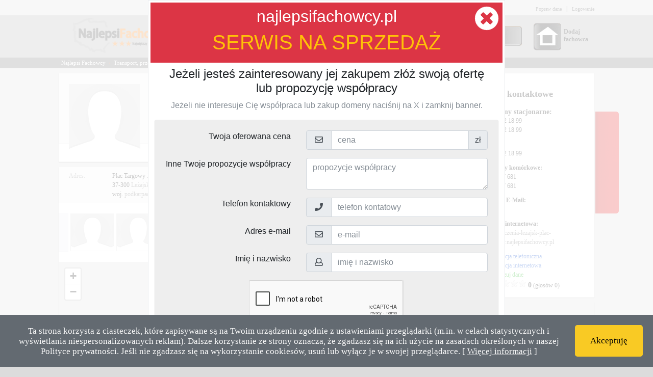

--- FILE ---
content_type: text/html; charset=UTF-8
request_url: https://najlepsifachowcy.pl/Opinie.is.ubezpieczenia-lezajsk-plac-targowy.html
body_size: 15350
content:

 <!--  nie header / nie footer  -->
<!DOCTYPE html PUBLIC "-//W3C//DTD XHTML 1.0 Transitional//EN" "http://www.w3.org/TR/xhtml1/DTD/xhtml1-transitional.dtd">
<html xmlns="http://www.w3.org/1999/xhtml" lang="en" xml:lang="en">
<head>
	<title>Opinie o Ubezpieczenia Alter24 Leżajsk Tanie OC, AC Leżajsk</title>
	<meta http-equiv="Content-Type" content="text/html; charset=utf-8" />
	<meta http-equiv="X-UA-Compatible" content="IE=9; IE=8; IE=5" > <!-- IE9 mode -->	
	<meta name="generator" content="PhpED" />
	<meta name="description" content="Zobacz opinie i sprawdź rankinkg Ubezpieczenia Alter24 Leżajsk Tanie OC, AC" />
	<meta name="keywords" content="Ubezpieczenia, Alter24, Leżajsk, Transport, Transportu, Transport,, Przeprowadzki, Leżajsk" />
		<link rel="alternate" title="Nowości RSS - Ubezpieczenia, Alter24, Leżajsk" href="//ubezpieczenia-lezajsk-plac-targowy.najlepsifachowcy.pl/rss.xml" type="application/rss+xml" />
		<link type="text/css" href="/css/slimbox.css" rel="stylesheet" />
	<link type="text/css" href="/css/wizytowka_new.css" rel="stylesheet" />
	<link type="text/css" href="/css/visuallight/vlightbox1.css" rel="stylesheet" />
	<link type="text/css" href="/css/visuallight/visuallightbox.css" rel="stylesheet" />
    
	<link type="text/css" href="/css/wizytowka_edytor_online.css" rel="stylesheet" />
    <link type="text/css" href="/css/redmond/jquery-ui-1.8.16.custom.css" rel="stylesheet" />
    <link type="text/css" href="/css/jquery.fancybox.css" rel="stylesheet" />
    
	<link rel="shortcut icon" type="image/x-icon" href="/favicon.ico" />
	<link rel="canonical" href="https://najlepsifachowcy.pl/Opinie.is.ubezpieczenia-lezajsk-plac-targowy.html" />
	<link rel="stylesheet" type="text/css" href="/javascript/leaflet/leaflet.css"/>
	<script type="text/javascript" src="/javascript/jquery.min.js"></script>
    <script type="text/javascript" src="/javascript/jquery.fancybox.pack.js"></script>
	<script type="text/javascript" src="/javascript/funkcje.js"></script>
	<script type="text/javascript" src="/javascript/funkcje_wizytowki.js"></script>
	
	<script type="text/javascript">
        var dane_id = 190003; 
        var dane_id_user = '';
        var dane_edytowalne = ' ';
        var dane_edytowalne_opinie = ' ';
        var ilosc_zdjec = parseInt('0');
    </script>
	<script type="text/javascript" src="/javascript/funkcje_dragging.js"></script>	
	<script type="text/javascript" src="/javascript/funkcje_edytor.js"></script>	
	<script type="text/javascript" src="/javascript/funkcje_zdjecia.js"></script>	
	
	<script type="text/javascript" src="/javascript/visuallight/visuallightbox.js"></script>	
	<script type="text/javascript" src="/javascript/visuallight/vlbdata.js"></script>	
	
	<script type="text/javascript" src="/javascript/tiny_mce/tiny_mce.js"></script>
	<script type="text/javascript" src="/javascript/tiny_mce/tiny_mce_init.js"></script>
	<script type="text/javascript" src="/javascript/leaflet/leaflet.js"></script>
	
	<script type="text/javascript">
	/* <![CDATA[ */
		preload('/', 'podstawowy-nowy');
		//		
		wyloguj = function()
		{			
			jQuery.post("/panel/", { 'logowanie[wyloguj]': "  Wyloguj się  " }
				, function(dane) {location.reload(true); }	);				
		}				
		//
	/* ]]> */
	</script>
	 <script type="text/javascript" src="/javascript/fsmenu/fsmenu.js"></script>
	 <link rel="stylesheet" type="text/css" href="/javascript/fsmenu/divmenu.css" />

	 <!-- reklamy  -->

		<script type="text/javascript" src="//myao.adocean.pl/files/js/ado.js"></script>
		<script type="text/javascript">
		/* (c)AdOcean 2003-2010 */
			if(typeof ado!=="object"){ado={};ado.config=ado.preview=ado.placement=ado.master=ado.slave=function(){};}
			ado.config({mode: "old", xml: false, characterEncoding: true});
			ado.preview({enabled: true, emiter: "myao.adocean.pl", id: "y6g3tTbLJv6vLRZ.AfyeiXkCPM0gL3CNAik2rwTzhKD.N7"});
		</script>

		

			<script type="text/javascript" src="//corm.hit.gemius.pl/xgemius.js"></script>

			<script type="text/javascript">
			/* (c)AdOcean 2003-2010, MASTER: cormedia.najlepsifachowcy.pl.podstrony */
			ado.master({id: 'OA.mNp3G0pyQEpYfrWv25Z8ojDh5VZBuGXFZtS3I8FP.r7', server: 'myao.adocean.pl' });
			</script>

		

	<!-- reklamy koniec  -->
        <script src='//www.google.com/recaptcha/api.js?onload=initRecaptcha&render=explicit'></script>
</head>

<body class="body">
	<script src="//api.817.pl/domain-for-sale.js?v=201809140"></script>
	<div class="sch" id="sch_0"></div>
	    
	<div style="text-align: center; padding:5px;">
    		
		<!-- reklamy -->

			 

				<div id="adoceanmyaokerrgphgxy"></div>
				<script type="text/javascript">
				/* (c)AdOcean 2003-2010, cormedia.najlepsifachowcy.pl.podstrony.750x100 */
				ado.slave('adoceanmyaokerrgphgxy', {myMaster: 'OA.mNp3G0pyQEpYfrWv25Z8ojDh5VZBuGXFZtS3I8FP.r7' });
				</script>

			 
		<!-- reklamy koniec -->
		
	    </div>

 <!-- nie header / nie footer -->

 <!-- nie footer -->

	<div class="pasek_top" style="margin-bottom: 5px;">
        <div class="logowanie box_centruj" style="text-align: right;">
            <a style="color:#444; font-size: 10px;" href="/formularze/poprawdane=190003" target="_blank" title="popraw dane" rel="nofollow">Popraw dane</a>
            &nbsp;&nbsp;|&nbsp;&nbsp;
            <div onclick="jQuery('#box_logowanie').fadeToggle(300);jQuery(this).toggle();" style="display: inline-block; color:#444; font-size: 10px;">Logowanie</div>
                <div id="box_logowanie" style="text-align:left;margin-bottom:5px;color:#DA2501;display:none;">
        <form id="formularz_logowania" method="post" style="padding:0px" action="Logowanie_Logowanie.html" enctype="multipart/form-data" onsubmit="return FormularzLogowania.sprawdz()">
            Login / E-mail: <input id="form_email" type="text" name="email" class="input" value="" style="font-size:10px;width:100px !important;outline-color:#DA2501;height: 16px !important;padding: 2px;">
            Hasło: <input id="form_pass" type="password" name="haslo" class="input" value="" style="font-size:10px;width:100px !important;outline-color:#DA2501;height: 16px !important;padding: 2px;">
            <input type="submit" value="Zaloguj się" title="Zaloguj się" name="loguj" style="background-color:#DA2501;color:white;padding:2px 5px;border:0px;font-size:11px">
            <input type="hidden" name="logowanie_wiz" value="1" />
            <input type="hidden" name="identyfikator" value="is.ubezpieczenia-lezajsk-plac-targowy.html" />
        </form>
    </div>
        </div>   
    </div>
    
    <div class="pasek_logo">
        <div class="box_centruj" style="padding: 5px;">
            <div style="display: inline-block; text-align: left;">
                <a href="/">
                    <div class="logo_serwisu" style="background: url(/gfx/wizytowki/logo.png) no-repeat 0 50%;background-size: contain;  ">
                    </div>
                </a>
            </div>
            
            
            <div id="div_newmain_banner" class="wyszukiwarka" style="padding-top: 10px;display: inline-block; position:relative; vertical-align: top;">
                        <form id="shsrform" method="post" action="/Wyszukiwarka.html#wyniki" onsubmit="return shsrformSubmit(true)">
                        <div>
                            <input type="submit" name="szukaj" value="" style="position: absolute; top: -500px; left: 0px;" />
                            
                            <script type="text/javascript">
                            /* <![CDATA[ */
                            
                            $(document).ready(function(){
                                $('body').click(function(){
                                    $('#menu_sg').slideUp();
                                });    
                                $('.menu_button').click(function(e){
                                    e.stopPropagation();
                                    $('#menu_sg').slideToggle();
                                });
                                $('#menu_sg > A').click(function(e){
                                    e.stopPropagation();
                                });
                            });
                            
                            /* ]]> */
                            </script>
                            <div class="menu_button">
                                <img style="position:relative;top:15px;left:28px;display:block" src="/gfx/arrow_down_2.png">
                                <div id="menu_sg">
                                    <a href="/">Najlepsi Fachowcy</a>
                                    <a href="ONas.html">O nas</a>
                                    <a href="Oferta.html">Oferta</a>
                                    <a href="MojeKonto.html">Moje konto</a>
                                    <a href="/forum/">Forum</a>
                                    <a href="Kontakt.html">Kontakt</a> 
                                </div>
                            </div><div id="shsrin_slowakl" style="background:none;" >
                                <input id="szukaj_slowo" style="font-family: Trebuchet MS; margin-left: 0px; margin-right: 0px; background: #fff;font-size: 14px; padding-left: 7px; height: 33px; margin-top: 9px; width: 460px; border: 1px solid #888 !important; border-radius: 0; -moz-border-radius:4px 0px 0px 4px;-webkit-border-radius:4px 0px 0px 4px;-o-border-radius:4px 0px 0px 4px;-khtml-border-radius:4px 0px 0px 4px;" type="text" name="szukaj[slowo]" maxlength="64"
                                        title="wpisz słowa kluczowe"
                                        value=""
                                        onfocus="if(this.value == 'Wpisz, czego szukasz, '+shsr_slowodefault) this.value = ''"
                                        onblur="if(this.value == '') this.value = 'Wpisz, czego szukasz, '+shsr_slowodefault"
                                    />
                            </div><div style="display: inline-block; vertical-align: top;margin: 6px; margin-left: 0px;">
                            <a href="javascript: shsrformSubmit(false)" style="overflow: hidden;width: 131px;" id="shsrbtn_szukaj" title="Szukaj...">
                                <img src="/gfx/szukaj.jpg" alt="" style="border-radius: 0 7px 6px 0;" />
                            </a>
                            </div>
                            
                            
                                                    </div>
                        </form>
                                                    <script type="text/javascript">
                            /* <![CDATA[ */
                            // 
                                var wielkoscZaaw = '80px';
                                getElement('szukaj_slowo').value = 'Wpisz, czego szukasz, '+shsr_slowodefault;
                            // 
                            /* ]]> */
                            </script>
                                    </div>
                        
            <div style="display: inline-block; vertical-align: top; float: right;">
                <a href="//najlepsifachowcy.pl/DodajFirme.html" style="font-weight: bold; display: block;height: 54px;padding-top: 20px;width: 60px;color: #000;left: 30px;top: 3px;padding-left: 60px;text-align: left;background: url(/gfx/dodaj.png) no-repeat 0 50%; " id="shsrbtn_dodajfirme" title="Dodaj firmę...">
                    Dodaj fachowca
                </a>
            </div>
                     
        </div>    
    </div>    
    
    <div class="pasek_pod_logo">
        <div class="box_centruj" style="padding: 5px;">
            <!-- infotab - always visible -->
            <div class="menutd" style="padding: 0px 5px; font-size: 8pt;">      
                <a href="/" title="Najlepsi Fachowcy">Najlepsi Fachowcy</a>
                                    <span style="color: #FF4000">&nbsp;›&nbsp;</span> <span itemscope="itemscope" itemtype="http://data-vocabulary.org/Breadcrumb"><a href="/fachowiec_transport_wszystkie-miasta_wszystkie-wojewodztwa_1.html" itemprop="url"><span itemprop="title">Transport, przeprowadzki</span></a></span>
                                                    <span style="color: #FF4000">&nbsp;›&nbsp;</span> <span itemscope="itemscope" itemtype="http://data-vocabulary.org/Breadcrumb"><a href="/fachowiec_transport_wszystkie-miasta_podkarpackie_1.html" itemprop="url"><span itemprop="title">podkarpackie</span></a></span>
                                            <span style="color: #FF4000">&nbsp;›&nbsp;</span> <span itemscope="itemscope" itemtype="http://data-vocabulary.org/Breadcrumb"><a href="/fachowiec_transport_lezajsk_podkarpackie_1.html" itemprop="url"><span itemprop="title">Transport, przeprowadzki Leżajsk</span></a></span>
                                                    <span style="color: #FF4000">&nbsp;›&nbsp;</span>
                 
                    <span itemscope="itemscope" itemtype="http://data-vocabulary.org/Breadcrumb"><a href="is.ubezpieczenia-lezajsk-plac-targowy.html" itemprop="url"><span itemprop="title">Ubezpieczenia Alter24 Leżajsk Tanie OC, AC</span></a></span>
                                <span style="color: #FF4000">&nbsp;›&nbsp;</span>
                <div id="nawigacja_dzial" style="display: inline-block;">                    
                                                                                                                                                                 Opinie o mnie                                                                                                                    </div>
            </div>    
        </div>
    </div>

    <table class="box_centruj" cellpadding="0" cellspacing="0" border="0">
    <tr>
        <td style="padding-right: 10px;"></td>
        <td style="width: 300px;"></td>
    </tr>
    <tr>
        <td style="padding-right: 10px;vertical-align:top;">
            <div style="float: left;left: -120px;position: absolute;top: 36px;width: 120px;">
                <script type="text/javascript" src="/javascript/AC_RunActiveContent.js"></script>

 
<div>
        
		<!-- reklamy -->

		 

			<div id="adoceanmyaotbmomxjinj"></div>
			<script type="text/javascript">
			/* (c)AdOcean 2003-2010, cormedia.najlepsifachowcy.pl.podstrony.120x600 */
			ado.slave('adoceanmyaotbmomxjinj', {myMaster: 'OA.mNp3G0pyQEpYfrWv25Z8ojDh5VZBuGXFZtS3I8FP.r7' });
			</script>

		 
		<!-- reklamy koniec -->


</div>              </div>
            <div style="clear: both;"></div>
            
            <div class="white_box">
                <table style="width: 100%; position: relative;" cellpadding="0" cellspacing="0" border="0">
                <tr>
                    <td style="padding-top: 0px;vertical-align: top;" class="logo_wiz">
                        <div style="background: #f5f5f5;padding-top: 21px;">
                                                        
                                                                               
                                    <div style="background-image:url('/gfx/logo_user.jpg');" rel="1" class="miniaturka pasek_logo"> </div>
                                                                                    </div>
                        <div class="szarosc szarosc2">
                        </div>
                    </td>   
                    <td class="">
                        <div style="background: #f5f5f5; display: block;" class="dane_box">
                                                                    
                            <table style="min-height: 78px;" class="h1"><tbody><tr><td style="vertical-align: middle;height: 63px;">
                                <h1>
                                	Opinie o                                                                                                                                                                                                                                            Ubezpieczenia                                        Alter24                                        Leżajsk                                        Tanie&nbsp;OC,&nbsp;AC                                              
                                                                    </h1>
                            </td></tr></tbody></table>
                            
                            <div style="margin-top: 5px; color: #888;">
                                <img style="height: 15px;vertical-align: bottom; margin-right: 10px" src="/gfx/ikona_lokalizacja.png"> 
                                <a href="/fachowiec_transport_lezajsk_podkarpackie_1.html">Leżajsk</a>
                                &nbsp;›&nbsp;
                                <a href="/fachowiec_transport_wszystkie-miasta_podkarpackie_1.html">podkarpackie</a>                               
                            </div> 
                                                               
                            <div style="color: #333; margin-top: 5px;">
                                <span style="color: #888;">Kategoria: </span>
                                <a href="//najlepsifachowcy.pl/Branza_transport.html" title="Wyszukaj wszystkie pozycje dla branży Transport, przeprowadzki" target="_parent">Transport, przeprowadzki</a>
                            </div>                            
                        </div>
                        
                        <script type="text/javascript">
                        /* <![CDATA[ */
                                                
                        function skrolujDoElementu(id) {
                            $('html, body').animate({
                                scrollTop: $("#"+id).offset().top
                            }, 1000);
                        }
                        
                        /* ]]> */
                        </script>
                        
                        <div class="szarosc szarosc2">           
                            <div class="menu_white_box">
                                <div class="przycisk_black  ">
                                    <span class="menu_strony_wizytowki" onclick="jQuery('.strona_wizytowi').hide();jQuery('.menu_strony_wizytowki').parents('div').removeClass('aktywne');jQuery(this).css('font-weight', 'bold').parents('div:first').addClass('aktywne'); jQuery('#StronaOMnie').show();jQuery('#nawigacja_dzial').text('O firmie');skrolujDoElementu('StronaOMnie');" style="cursor:pointer;">o firmie</span>
                                    <div style="background: #dcdcdc" class="wskaznik"><img alt="" src="/gfx/opinie_wskaznik_2.png"></div>
                                </div><div class="przycisk_black  ">
                                    <span class="menu_strony_wizytowki" onclick="jQuery('.strona_wizytowi').hide();jQuery('.menu_strony_wizytowki').parents('div').removeClass('aktywne');jQuery(this).css('font-weight', 'bold').parents('div:first').addClass('aktywne'); jQuery('#StronaZakresUslug').show();jQuery('#nawigacja_dzial').text('Zakres usług');skrolujDoElementu('StronaZakresUslug');" style="cursor:pointer;">zakres usług</span>
                                    <div style="background: #dcdcdc" class="wskaznik"><img alt="" src="/gfx/opinie_wskaznik_2.png"></div>
                                </div><div class="przycisk_black  ">
                                                                        <a class="menu_strony_wizytowki" href="https://najlepsifachowcy.pl/GodzinyPracy.is.ubezpieczenia-lezajsk-plac-targowy.html">godziny pracy</a>
                                    <div style="background: #dcdcdc" class="wskaznik"><img alt="" src="/gfx/opinie_wskaznik_2.png"></div>
                                </div><div class="przycisk_black" style="top: auto;bottom: 62px;position: absolute; border: none;">
                                    <a href="https://najlepsifachowcy.pl/Opinie.is.ubezpieczenia-lezajsk-plac-targowy.html#o"><button class="zaokraglony_btn">Opinie (<span property="v:count">0</span>)</button></a>
                                    <a href="https://najlepsifachowcy.pl/DodajOpinie.is.ubezpieczenia-lezajsk-plac-targowy.html#d"><button class="zaokraglony_btn zaokraglony_btn_silver">Dodaj opinię</button></a>                                              
                                </div><div class="przycisk_black" style="">
                                    <span style="font-weight: normal;font-size: 11px; color: #888;display: block;line-height: 20px;">Stronę odwiedzono <strong></strong> razy</span>
                                    <span style="font-weight: normal;font-size: 11px; color: #888;line-height: 11px;">Obecnie <strong></strong> osób na stronie</span>
                                </div>
                            </div>
                        </div>
                    </td>
                </tr>
                </table>                
            </div>
            
            <div class="white_box">
                    <table style="width: 100%;">                    
                    <tr>
                        <td style=" vertical-align: top;">
                            <div style="background: #F5F5F5;line-height: 18px;padding: 8px 20px; border-bottom: 1px solid #eee;">
                                <div style="display: inline-block;vertical-align: top;color: #888;">Adres:</div>
                                <div style="display: inline-block;vertical-align: top;margin-left: 50px;">
                                                                            <span class="adres_ulica"  >Plac Targowy</span> <span class="adres_nr_domu"  >13</span>                                         <br />
                                        <span class="adres_kod"  >37-300</span> <a class="stopedit" href="//najlepsifachowcy.pl/fachowiec_wszystkie-specjalizacje_lezajsk_wszystkie-wojewodztwa_1.html" title="Wyszukaj wszystkie pozycje w mieście Leżajsk" target="_parent"><span class="adres_miasto"  >Leżajsk</span></a>
                                        <br />
                                                                                    woj. <a class="stopedit" href="//najlepsifachowcy.pl/fachowiec_wszystkie-specjalizacje_wszystkie-miasta_podkarpackie_1.html" title="Wyszukaj wszystkie pozycje w województwie $dane.adres_wojewodztwo}" target="_parent"><span class="adres_wojewodztwo"  >podkarpackie</span></a>
                                            <br />
                                                                               
                                </div>
                            </div>
                                                 
                            <div style="padding-bottom: 20px;" id="mini_img_box">
                                <style type="text/css">
                                
                                    .miniaturka_ramka, .miniaturka {
                                        width: 82px;
                                    }
                                
                                </style>
                                
                                <table style="width: 100%;margin-top: 20px;">
                                <tr>
                                                                        <td style="vertical-align: top; border: 1px solid #E5E7EB; border-left: none; background: #F1F3F8;">
                                                                            </td>
                                    <td style="width: 4px;"><div>&nbsp;</div></td>
                                                                                   
                                                                         
                                                  
                                                                                                                                                                                
                                                                            <td class="mini_img_1" style="width: 75px;vertical-align: top;">
                                        <div class="miniaturka_ramka mini_mapka" rel="1" onClick="galeria($(this)); jQuery('#NaviMapImg .pstryki').attr('rel','inactive');jQuery('#pstryk_mapa').attr('rel','active');" style="cursor: default; border: 1px solid #ddd;margin-bottom: 0px; background-size:contain;background-image:url('/gfx/logo_user.jpg');background-position: center;"></div>
                                        </td>
                                                                                                                    <td class="mini_img_1" style="width: 75px;vertical-align: top;">
                                        <div class="miniaturka_ramka mini_mapka" rel="1" onClick="galeria($(this)); jQuery('#NaviMapImg .pstryki').attr('rel','inactive');jQuery('#pstryk_mapa').attr('rel','active');" style="cursor: default; border: 1px solid #ddd;margin-bottom: 0px; background-size:contain;background-image:url('/gfx/logo_user.jpg');background-position: center;"></div>
                                        </td>
                                                                                                                    <td class="mini_img_1" style="width: 75px;vertical-align: top;">
                                        <div class="miniaturka_ramka mini_mapka" rel="1" onClick="galeria($(this)); jQuery('#NaviMapImg .pstryki').attr('rel','inactive');jQuery('#pstryk_mapa').attr('rel','active');" style="cursor: default; border: 1px solid #ddd;margin-bottom: 0px; background-size:contain;background-image:url('/gfx/logo_user.jpg');background-position: center;"></div>
                                        </td>
                                                                                                                    <td class="mini_img_1" style="width: 75px;vertical-align: top;">
                                        <div class="miniaturka_ramka mini_mapka" rel="1" onClick="galeria($(this)); jQuery('#NaviMapImg .pstryki').attr('rel','inactive');jQuery('#pstryk_mapa').attr('rel','active');" style="cursor: default; border: 1px solid #ddd;margin-bottom: 0px; background-size:contain;background-image:url('/gfx/logo_user.jpg');background-position: center;"></div>
                                        </td>
                                                                                                                                                         
                                    <td style="width: 20px; vertical-align: top; border: 1px solid #E5E7EB; border-right: none; background: #F1F3F8;">
                                                                            </td>
                                   
                                </tr>
                                </table>
                                
                                                                         
                                <script type="text/javascript">
                                    $(".lbox").fancybox();
                                </script>
                                           
                            </div>
                            
                            <div class="" id="map_canvas"  style="border: 1px solid #DCDCDC;width: 100%;height: 256px;" relx="photo_1"></div>
                        
                           <script>
                           	var latlng = [50.251680,22.421090];
                            

							$(document).ready(function(){
								map = L.map('map_canvas', {scrollWheelZoom:false}).setView([latlng[0], latlng[1]], 16);
								getTileLayer().addTo(map).bringToBack();
    							L.marker(latlng).addTo(map);
                    		});
                    											
                    		function getTileLayer(){
								return L.tileLayer('https://tile.openstreetmap.org/{z}/{x}/{y}.png', {
    								attribution: '© użytkownicy <a href="https://www.openstreetmap.org/">OpenStreetMap</a>, <a href="//creativecommons.org/licenses/by-sa/2.0/">CC BY-SA</a>',
									maxZoom: 19,
									id: 'osm'
								});
							}
							
                            </script>
                        </td>
                        <td style="width: 336px; height: 280px; vertical-align: top;">
                            <div style="height: 280px; overflow: hidden;">
                            
                            <script async src="//pagead2.googlesyndication.com/pagead/js/adsbygoogle.js"></script>
                            <!-- 336x280 - fachowcy -->
                            <ins class="adsbygoogle"
                                 style="display:inline-block;width:336px;height:280px"
                                 data-ad-client="ca-pub-6830772618177674"
                                 data-ad-slot="2008069262"></ins>
                            <script>
                            (adsbygoogle = window.adsbygoogle || []).push({});
                            </script>
                            
                            </div>
                        </td>
                    </tr>
                    </table>
            </div>
            
                
                        
            <div class="white_box">
                <div style="padding-bottom: 6px;">       
                    <div style="padding: 0px;display:none;" class="strona_wizytowi" id="StronaOMnie">
                        <table style="width:100%;border-color:#dcdcdc" id="zakladka_informacje" class="Dark_12 AuctionParams3">
<tr style="background: #F5F5F5;" class="Param">
    <td style="width: 55%;position: relative;padding: 0px;" colspan="2">
        <div style="position: relative;padding: 15px 17px; ">
            <div class="naglowek_dane">O firmie</div>
            <div style="bottom: -1px;left: 77px;position: absolute;text-align: center;"><img alt="" src="/gfx/opinie_wskaznik.png"></div>
        </div>
    </td>
    <td>
        <table style="width: 100%;">
        <tr class="Param">
            <td style="width:62px;">Adres:</td>
            <td>
                                   <span class="adres_ulica"  >Plac Targowy</span> <span class="adres_nr_domu"  >13</span>                     <br />
                    <span class="adres_kod"  >37-300</span> <a class="stopedit" href="//najlepsifachowcy.pl/fachowiec_wszystkie-specjalizacje_lezajsk_wszystkie-wojewodztwa_1.html" title="Wyszukaj wszystkie pozycje w mieście Leżajsk" target="_parent"><span class="adres_miasto"  >Leżajsk</span></a>
                                            , woj. <a class="stopedit" href="//najlepsifachowcy.pl/fachowiec_wszystkie-specjalizacje_wszystkie-miasta_podkarpackie_1.html" title="Wyszukaj wszystkie pozycje w województwie $dane.adres_wojewodztwo}" target="_parent"><span class="adres_wojewodztwo"  >podkarpackie</span></a>
                                                                                   
            </td>
        </tr>
        </table>                                       
    </td>
</tr>
<tr><td colspan="3"><div style="margin: 0px; border-color: #eee;" class="line"></div></td></tr>
<tr class="Param">
    <td style="width: 125px;padding: 15px 30px;">O firmie:</td>
    <td>
                                  
            
    </td> 
    <td></td>
</tr>

<tr>
    <td colspan="3" style="padding: 15px 30px;">
        <div class="centruj" style="width: 655px;">
                
                                    <div class="profesja">
                        Języki:
                        angielski                    </div>
                                <br />

                                 
    
                <div id="omnie" class="edytor_tresci">
                                            <p><br />
Naszą misją jest pomnażać i oszczędzać pieniądze naszych klientów oraz udzielać wsparcia finansowego w postaci pożyczek. Ubezpieczać w najlepszych firmach ubezpieczeniowych, co nie znaczy, że w najdroższych. Klienci polecają nasze biuro, w którym mogą kupić tanie OC, AC, ASSISTANCE, NNW, ubezpieczenia na życie, uzyskać fachową poradę oraz miłą obsługę. Współpracujemy z WARTA, HESTIA, GENERALI, COMPENSA, HDI, PZM, PTU, UNIQA, CONCORDIA, INTER RISK, TUW POCZTOWY, TUZ, SIGNAL IDUNA, POLISA ŻYCIE, LIBERTY DIRECT, BENEFIA. Adres biura: Alter24 JOANNA HAŁAJ LEŻAJSK,&nbsp; Plac Targowy 13, 37-300 Leżajsk, tel/fax 17 242 18 99, kom. 503 157 681, adres e-mail <a href="/cdn-cgi/l/email-protection" class="__cf_email__" data-cfemail="52333e26372060661225227c223e">[email&#160;protected]</a></p>
<p>Firma Alter24 powstała w 2002 roku i od początku swojego istnienia specjalizowała się w usługach finansowych świadczonych klientom indywidualnym oraz instytucjonalnym. W celu zapewnienia każdemu klientowi profesjonalnej obsługi oraz doboru odpowiedniego produktu współpracujemy ze sprawdzonymi firmami ubezpieczeniowo finansowymi. Bazujemy nie tylko na własnym oświadczeniu, ale również na doświadczeniu wielu analityków i doradców współpracujących z nami. Obecnie współpracujemy z najlepszymi firmami z zakresu ubezpieczeń na życie, ubezpieczeń komunikacyjnych i majątkowych, ubezpieczeń zdrowotnych, funduszy inwestycyjnych, struktur, lokat bankowych, pożyczek. Współpracujemy z WARTA, HESTIA, GENERALI, COMPENSA, HDI, PZM, PTU, UNIQA, CONCORDIA, INTER RISK, TUW POCZTOWY, TUZ, SIGNAL IDUNA, POLISA ŻYCIE, LIBERTY DIRECT, BENEFIA. Ubezpieczenia samochodowe OC,AC. Oferujemy klientowi najlepsze rozwiązania ubezpieczeń komunikacyjnych: AC, OC, Zielona Karta, NNW, Assistance. Oferujemy maksymalne zniżki jakie klientowi przysługują. Ubezpieczenia samochodowe obowiązkowe i dobrowolne. Ubezpieczenie majątkowe jest adresowane do wszystkich posiadaczy domów, mieszkań i budowli, maszyn, urządzeń, wyposażenia, niskocennych składników majątku, środków obrotowych, nakładów inwestycyjnych, gotówki, mienia osób trzecich, mienia pracowniczego. Z ubezpieczenia mogą skorzystać zarówno klienci indywidualni jak i firmy. Oferujemy ubezpieczenia podróży po kraju, jak i za granicę. Indywidualne ubezpieczenia na życie są jedną z form zabezpieczania swojej rodziny na przyszłość. Zawieramy je między innymi w ramach ochrony własnego życia i zdrowia, w przypadkach zabezpieczenia kredytów, zabezpieczenia dzieci na przyszłość itd. Natomiast grupowe ubezpieczenia na życie są popularną i tanią formą zabezpieczenia siebie i rodziny. Adres biura: Alter24 JOANNA HAŁAJ LEŻAJSK,&nbsp; Plac Targowy 13, 37-300 Leżajsk, tel/fax 17 242 18 99, kom. 503 157 681, adres e-mail <a href="/cdn-cgi/l/email-protection" class="__cf_email__" data-cfemail="0869647c6d7a3a3c487f78267864">[email&#160;protected]</a>.<br />
&nbsp;</p>
                                    </div>
        
        </div>
    </td>
</tr>

</table>
    
                    </div>
                    <div style="padding: 0px;display:none;" class="strona_wizytowi" id="StronaZakresUslug">
                        <table style="width:100%;border-color:#dcdcdc" id="zakladka_informacje" class="Dark_12 AuctionParams3">
<tr style="background: #F5F5F5;" class="Param">
    <td style="width: 55%;position: relative;padding: 0px;" colspan="2">
        <div style="position: relative;padding: 15px 17px; ">
            <div class="naglowek_dane">Zakres usług</div>
            <div style="bottom: -1px;left: 77px;position: absolute;text-align: center;"><img alt="" src="/gfx/opinie_wskaznik.png"></div>
        </div>
    </td>
    <td>
        <table style="width: 100%;">
        <tr class="Param">
            <td style="width:62px;">Adres:</td>
            <td>
                                   <span class="adres_ulica"  >Plac Targowy</span> <span class="adres_nr_domu"  >13</span>                     <br />
                    <span class="adres_kod"  >37-300</span> <a class="stopedit" href="//najlepsifachowcy.pl/fachowiec_wszystkie-specjalizacje_lezajsk_wszystkie-wojewodztwa_1.html" title="Wyszukaj wszystkie pozycje w mieście Leżajsk" target="_parent"><span class="adres_miasto"  >Leżajsk</span></a>
                                            , woj. <a class="stopedit" href="//najlepsifachowcy.pl/fachowiec_wszystkie-specjalizacje_wszystkie-miasta_podkarpackie_1.html" title="Wyszukaj wszystkie pozycje w województwie $dane.adres_wojewodztwo}" target="_parent"><span class="adres_wojewodztwo"  >podkarpackie</span></a>
                                                                                   
            </td>
        </tr>
        </table>                                       
    </td>
</tr>
<tr><td colspan="3"><div style="margin: 0px; border-color: #eee;" class="line"></div></td></tr>
<tr class="Param">
    <td style="width: 125px;padding: 15px 30px;">Zakres usług:</td>
    <td>
                    <p>Firma Alter24 powstała w 2002 roku i od początku swojego istnienia specjalizowała się w usługach finansowych świadczonych klientom indywidualnym oraz instytucjonalnym. W celu zapewnienia każdemu klientowi profesjonalnej obsługi oraz doboru odpowiedniego produktu współpracujemy ze sprawdzonymi firmami ubezpieczeniowo finansowymi. Bazujemy nie tylko na własnym oświadczeniu, ale również na doświadczeniu wielu analityków i doradców współpracujących z nami. Obecnie współpracujemy z najlepszymi firmami z zakresu ubezpieczeń na życie, ubezpieczeń komunikacyjnych i majątkowych, ubezpieczeń zdrowotnych, funduszy inwestycyjnych, struktur, lokat bankowych, pożyczek. Współpracujemy z WARTA, HESTIA, GENERALI, COMPENSA, HDI, PZM, PTU, UNIQA, CONCORDIA, INTER RISK, TUW POCZTOWY, TUZ, SIGNAL IDUNA, POLISA ŻYCIE, LIBERTY DIRECT, BENEFIA. Ubezpieczenia samochodowe OC,AC. Oferujemy klientowi najlepsze rozwiązania ubezpieczeń komunikacyjnych: AC, OC, Zielona Karta, NNW, Assistance. Oferujemy maksymalne zniżki jakie klientowi przysługują. Ubezpieczenia samochodowe obowiązkowe i dobrowolne. Ubezpieczenie majątkowe jest adresowane do wszystkich posiadaczy domów, mieszkań i budowli, maszyn, urządzeń, wyposażenia, niskocennych składników majątku, środków obrotowych, nakładów inwestycyjnych, gotówki, mienia osób trzecich, mienia pracowniczego. Z ubezpieczenia mogą skorzystać zarówno klienci indywidualni jak i firmy. Oferujemy ubezpieczenia podróży po kraju, jak i za granicę. Indywidualne ubezpieczenia na życie są jedną z form zabezpieczania swojej rodziny na przyszłość. Zawieramy je między innymi w ramach ochrony własnego życia i zdrowia, w przypadkach zabezpieczenia kredytów, zabezpieczenia dzieci na przyszłość itd. Natomiast grupowe ubezpieczenia na życie są popularną i tanią formą zabezpieczenia siebie i rodziny. Adres biura: Alter24 JOANNA HAŁAJ LEŻAJSK,&nbsp; Plac Targowy 13, 37-300 Leżajsk, tel/fax 17 242 18 99, kom. 503 157 681, adres e-mail <a href="/cdn-cgi/l/email-protection" class="__cf_email__" data-cfemail="51303d25342363651126217f213d">[email&#160;protected]</a>.</p>
            
    </td> 
    <td></td>
</tr>


<tr class="Param">
    <td style="width: 125px;padding: 15px 30px;">Moje specjalizacje:</td>
    <td>
        
        
            
    </td> 
    <td></td>
</tr>

</table>

    
                    </div>
                    <div style="padding: 0px;display:none;" class="strona_wizytowi" id="StronaGodzinyPracy">
                        <table style="width:100%;border-color:#dcdcdc" id="zakladka_informacje" class="Dark_12 AuctionParams3">
<tr style="background: #F5F5F5;" class="Param">
    <td style="width: 55%;position: relative;padding: 0px;" colspan="2">
        <div style="position: relative;padding: 15px 17px; ">
            <div class="naglowek_dane">Godziny pracy</div>
            <div style="bottom: -1px;left: 77px;position: absolute;text-align: center;"><img alt="" src="/gfx/opinie_wskaznik.png"></div>
        </div>
    </td>
    <td>
        <table style="width: 100%;">
        <tr class="Param">
            <td style="width:62px;">Adres:</td>
            <td>
                                   <span class="adres_ulica"  >Plac Targowy</span> <span class="adres_nr_domu"  >13</span>                     <br />
                    <span class="adres_kod"  >37-300</span> <a class="stopedit" href="//najlepsifachowcy.pl/fachowiec_wszystkie-specjalizacje_lezajsk_wszystkie-wojewodztwa_1.html" title="Wyszukaj wszystkie pozycje w mieście Leżajsk" target="_parent"><span class="adres_miasto"  >Leżajsk</span></a>
                                            , woj. <a class="stopedit" href="//najlepsifachowcy.pl/fachowiec_wszystkie-specjalizacje_wszystkie-miasta_podkarpackie_1.html" title="Wyszukaj wszystkie pozycje w województwie $dane.adres_wojewodztwo}" target="_parent"><span class="adres_wojewodztwo"  >podkarpackie</span></a>
                                                                                   
            </td>
        </tr>
        </table>                                       
    </td>
</tr>
<tr><td colspan="3"><div style="margin: 0px; border-color: #eee;" class="line"></div></td></tr>
<tr class="Param">
    <td style="width: 125px;padding: 15px 30px;">Godziny pracy:</td>
    <td>
                                  
            
    </td> 
    <td></td>
</tr>

<tr>
    <td colspan="3" style="padding: 15px 30px;">
        <div class="centruj" style="width: 655px;">
            <div class="tab_gpracy_div">
                <table cellpadding="0" cellspacing="0" border="0" class="tab_gpracy">
                <tr>
                    <th width='100px'>Poniedziałek</th>
                    <td><span class="godziny_poniedzialek_od"  >8:30</span>
                             - <span class="godziny_poniedzialek_do"  >16:30</span>                                                </td>
                </tr>
                <tr>
                    <th>Wtorek:</th>            
                    <td><span class="godziny_wtorek_od"  >8:30</span>
                             - <span class="godziny_wtorek_do"  >16:30</span>                                                </td>
                </tr>
                <tr>
                    <th>Środa:</th>            
                    <td><span class="godziny_sroda_od"  >8:30</span>
                             - <span class="godziny_sroda_do"  >16:30</span>                                                </td>
                </tr>
                <tr>
                    <th>Czwartek:</th>            
                    <td><span class="godziny_czwartek_od"  >8:30</span>
                             - <span class="godziny_czwartek_do"  >16:30</span>                                                </td>
                </tr>
                <tr>
                    <th>Piątek:</th>
                    <td><span class="godziny_piatek_od"  >8:30</span>
                             - <span class="godziny_piatek_do"  >16:30</span>                                                </td>
                </tr>
                <tr>
                    <th>Sobota:</th>
                    <td><span class="godziny_sobota"  >nieczynne</span>                    </td>
                </tr>
                <tr>
                    <th>Niedziela:</th>
                    <td><span class="godziny_niedziela"  >nieczynne</span>                    </td>
                </tr>
                </table>
            </div>
    
                                        <div class="edytor_tresci">
                                                    
                                            </div>
        </div>
    </td>
</tr>

</table>                        
<div class="">
              <div class="ramka_tytul">                
                <h2><a class="sprite-image menu_big">Informacje kontaktowe: </a></h2>
                <div style="clear: both;"> </div>
              </div>
                
              <div class="centruj" style="width: 655px;">
  

    <table cellpadding="0" cellspacing="0" border="0" class="tab_kontakt" style="margin-left: 55px;margin-top: 15px;">
            <tr>
                            <th width="150px">Telefony stacjonarne:</th>
                            <td>&nbsp;&nbsp;&nbsp;</td>
                            <td>
                                                                    <!--googleoff: index-->
                                                                                                                        <div class="kontakt_telefon_stacjonarny_1"    >(17) 242 18 99</div>
                                                                                                                            <div class="kontakt_telefon_stacjonarny_2"    >(17) 242 18 99</div>
                                                                                                                                                                                                <!--googleon: index-->
                                                            </td>
                        </tr>
                        
                        <tr>
                            <th>Fax:</th>
                            <td>&nbsp;&nbsp;&nbsp;</td>
                            <td>
                                                                    
                                                                            <div class="kontakt_faks"    >(17) 242 18 99</div>
                                                                    
                                                            </td>
                        </tr>
                        
                        
                        <tr>
                            <th>Telefony komórkowe:</th>
                            <td>&nbsp;&nbsp;&nbsp;</td>
                            <td>
                                                                    <!--googleoff: index-->
                                        
                                                                                    <div class="kontakt_telefon_komorkowy_1"    >503 157 681</div>
                                                                                                                            <div class="kontakt_telefon_komorkowy_2"    >503 157 681</div>
                                                                                                                                                                                                <!--googleon: index-->
                                                            </td>
                        </tr>
                        
                                        
                        <tr>
                            <th>Adresy E-Mail:</th>
                            <td>&nbsp;&nbsp;&nbsp;</td>
                            <td>
                                                                    ---
                                                            </td>
                        </tr>
                    
                    <tr>
                        <th>Strona internetowa:</th>
                        <td>&nbsp;&nbsp;&nbsp;</td>
                        <td>
                                                        <a class="stopedit" href="//ubezpieczenia-lezajsk-plac-targowy.najlepsifachowcy.pl" title="ubezpieczenia-lezajsk-plac-targowy.najlepsifachowcy.pl" target="_parent"><span class="identyfikator_strony"  >ubezpieczenia-lezajsk-plac-targowy</span>.najlepsifachowcy.pl</a>
                        </td>
                    </tr>
                    </table>
                    
            
                                        <div class="edytor_tresci">
                                                    
                                            </div>
                    
        
  </div>
</div>                    </div>
                     
                    <div style="padding: 0px;" class="strona_wizytowi"> 
                                  
                        
                                                                
                        
                        
                                                    
                        
                        
                        
                        
                        
                        
                                                    <!-- jeśli id_profesji -->

    <div id="o" class="box_glosy">
        <table cellpadding="0" cellspacing="0" border="0">
        <tr>
            <td colspan="4" style="height:50px; vertical-align: top;"><a class="sprite-image menu_big">Opinie o mnie</a></td>
            <td rowspan="2" style="width:50px"></td>
            <td rowspan="2" class="rekotdwartosc content" style="padding:10px 13px;vertical-align:top;border: 1px solid gray">
                <span xmlns:v="//rdf.data-vocabulary.org/#" typeof="v:Review-aggregate">
                <span rel="v:rating">
                <span typeof="v:Rating">
                <b>Wartość opinii:</b>
                <div score="0" title="0" style="width:120px;height:24px;background-image:url('/gfx/rating_off.png')">
                    <div style="width:0px;height:24px;background-image:url('/gfx/rating_on.png')" title="0"></div>
                </div><span itemprop="value" property="v:value" class="wartosc rating">0</span><span property="v:best" content="5"></span><span property="v:count" content="0"></span>
                </span>
                </span>
                </span>
                </td>
        </tr>
        <tr>
            <td class="rekopoz rekotd rekopdr"><span class="rekohead">Pozytywnych:</span><br /><b>0</b>&nbsp;&nbsp;</td>
            <td class="rekoneu rekotd rekopdr"><span class="rekohead">Neutralnych:</span><br /><b>0</b>&nbsp;&nbsp;</td>
            <td class="rekoneg rekotd rekopdr"><span class="rekohead">Negatywnych:</span><br /><b>0</b>&nbsp;&nbsp;</td>
            <td class="rekoall rekotd"><span class="rekohead">Łącznie:</span><br /><b>0</b>&nbsp;&nbsp;</td>
        </tr>
        
        <tr>
            <td valign="bottom">
                <br/>
                <a class="sprite-image opinia_dodaj" href="https://najlepsifachowcy.pl/DodajOpinie.is.ubezpieczenia-lezajsk-plac-targowy.html#d"> </a>
            </td>
            <td colspan="5" style="text-align: right;" valign="bottom">                
                <a name="opinie"></a>
                <br />
                <div style="text-align:right; border: none; " >
                        Pokaż opinie:&nbsp;&nbsp;&nbsp;&nbsp;&nbsp;
                        <input type="radio" name="typOpinii" id="opinieWszystkie" value="wszystkie" checked="checked"> <label for="opinieWszystkie">Wszystkie </label>
                        &nbsp;&nbsp;
                        <input type="radio" name="typOpinii" id="opiniePozytywne" value="pozytywne" > <label class="rekopoz" for="opiniePozytywne">Pozytywne </label>
                        &nbsp;&nbsp;
                        <input type="radio" name="typOpinii" id="opinieNeutralne" value="neutralne" > <label class="rekoneu" for="opinieNeutralne">Neutralne </label>
                        &nbsp;&nbsp;
                        <input type="radio" name="typOpinii" id="opinieNegatywne" value="negatywne" > <label class="rekoneg" for="opinieNegatywne">Negatywne </label>
                        <script data-cfasync="false" src="/cdn-cgi/scripts/5c5dd728/cloudflare-static/email-decode.min.js"></script><script type="text/javascript">
                        
                        jQuery("#opinieWszystkie, #opiniePozytywne, #opinieNegatywne, #opinieNeutralne").change(function(){
                            if($(this).val() != "wszystkie")
                                add = "?"+$(this).val()+"#opinie";
                            else
                                add = "#opinie"; 
                            window.location = 'https://najlepsifachowcy.pl/Opinie.is.ubezpieczenia-lezajsk-plac-targowy.html'+add;
                        });
                        
                        </script>
                </div>
                
                            </td>
        </tr>
        
        </table>
        
                
    </div>      


<div class="centruj">


<div class="rekomendacje" style="width: 677px;">

    
                    
 
        <div>
        
            
				

			
			<div><br /></div>
			<div style="text-align: center;">
			<a href="https://najlepsifachowcy.pl/DodajOpinie.is.ubezpieczenia-lezajsk-plac-targowy.html" title="Dodaj swoją opinię"><img src="/gfx/wizytowki/podstawowy-nowy/btn_dodajopinie.gif" onmouseover="this.src='/gfx/wizytowki/podstawowy-nowy/btn_dodajopinie_hover.gif'" onmouseout="this.src='/gfx/wizytowki/podstawowy-nowy/btn_dodajopinie.gif'" alt="Dodaj swoją opinię i pomóż innym podjąć słuszną decyzję" /></a>
			</div>
            <div><br /></div>
         
        </div>   
	        

</div>
</div>

                                            
                            <script type="text/javascript" src="//api.advertway.pl/ajax-get.php"></script>
                                            
                            <script>
                              
                                function zapiszGlosowanie() {
                                    jQuery('.popuploader').show();                        
                                    jQuery('#error_text').remove();                        
                                    jQuery('#popup_container_id').find('.error_msg:first').show();
                                    jQuery('#advertway_button').hide();                        
                                    jQuery.post("/moduly/WebService/AjaxCaptcha.php", jQuery("#glosowanie_formularz").serialize(), 
                                        function(dane) {                                 
                                            jQuery('.popuploader').hide();
                                            jQuery('#advertway_button').show();
                                            if(dane == 'OKT' || dane == 'OKN') {
                                                if(dane == 'OKT') {
                                                    var ilosc = parseInt(jQuery(obj_glosowanko).find('.zgadzam_sie:first').text());
                                                    jQuery(obj_glosowanko).find('.zgadzam_sie:first').text(ilosc+1);
                                                } else {
                                                    var ilosc = parseInt(jQuery(obj_glosowanko).find('.niezgadzam_sie:first').text());
                                                    jQuery(obj_glosowanko).find('.niezgadzam_sie:first').text(ilosc+1);
                                                }
                                                jQuery('#glosowanie_form').html('<div style="color: #00CC00;padding: 20px 30px;">Dziękujmy za oddanie głosu!</div>');                                     
                                                setTimeout('clearMyPopup()',1000);
                                            } else {
                                                jQuery('#glosowanie_formularz .captcha_refresh').click();
                                                console.log($('#glosowanie_formularz .captcha_refresh').attr('title'));
                                                jQuery('#popup_container_id').find('.error_msg:first').css('display', 'block').append('<div id="error_text">'+dane+'</div>');
                                            } 
                                        }   
                                    );
                                }   
                            
                            </script>
                                            </div>
                        
                    <div style="text-align: center;">
                    
                    <script async src="//pagead2.googlesyndication.com/pagead/js/adsbygoogle.js"></script>
                    <!-- 728x90 - fachowcy -->
                    <ins class="adsbygoogle"
                         style="display:inline-block;width:728px;height:90px"
                         data-ad-client="ca-pub-6830772618177674"
                         data-ad-slot="4961535661"></ins>
                    <script>
                    (adsbygoogle = window.adsbygoogle || []).push({});
                    </script>
                    
                    </div>
                </div>
            </div>
            
            <div class="white_box">    
                                    

<div class="">
  <div class="ramka_tytul">
    <div class="nag_pod">
        <a class="sprite-image menu_big">Podobne firmy:</a>
    </div>
  </div>
  <div class="centruj zobaczrowniez" style="width: 655px;">

        <table border="0" cellspacing="0" cellpadding="0" width="100%">
        <tr>
                                                                            
                    <td width="49%" valign="top"><ul style="list-style: none; padding-left: 0px; margin: 0; font-size: 11px;color: #272320;">
                                
                <li style="margin-bottom: 10px;">
                    <div class="vertical2">
                    <h4><a href="Opinie.is.ozon-rzeszow-rzeszow-broniewskiego.html" target="_parent" style="color: #44403D;font-weight: bold; font-size: 13px;">Ozon Rzeszów</a></h4>
                    35-102 Rzeszów woj. podkarpackie
                    <br />
                    Kategoria: Budowa, Remonty Rzeszów            
                    </div>
                </li>
                                                            
                <li style="margin-bottom: 10px;">
                    <div class="vertical2">
                    <h4><a href="Opinie.is.zak-piotr.html" target="_parent" style="color: #44403D;font-weight: bold; font-size: 13px;">Żak Piotr. Usługi budowlane</a></h4>
                    37-232 Jawornik Polski woj. podkarpackie
                    <br />
                    Kategoria: Budowa, Remonty Jawornik Polski            
                    </div>
                </li>
                                                            
                <li style="margin-bottom: 10px;">
                    <div class="vertical2">
                    <h4><a href="Opinie.is.dom-shu.html" target="_parent" style="color: #44403D;font-weight: bold; font-size: 13px;">Dom Shu. Art. budowlano - wykończeniowe. Rojek J.</a></h4>
                    39-100 Ropczyce woj. podkarpackie
                    <br />
                    Kategoria: Budowa, Remonty Ropczyce            
                    </div>
                </li>
                                                            
                <li style="margin-bottom: 10px;">
                    <div class="vertical2">
                    <h4><a href="Opinie.is.wanas.html" target="_parent" style="color: #44403D;font-weight: bold; font-size: 13px;">WANAS Ekoinstalacje Marek Waszkiewicz</a></h4>
                    37-400 Nisko woj. podkarpackie
                    <br />
                    Kategoria: Budowa, Remonty Nisko            
                    </div>
                </li>
                                                            
                <li style="margin-bottom: 10px;">
                    <div class="vertical2">
                    <h4><a href="Opinie.is.developres-rzeszow-architektow.html" target="_parent" style="color: #44403D;font-weight: bold; font-size: 13px;">Developres</a></h4>
                    35-082 Rzeszów woj. podkarpackie
                    <br />
                    Kategoria: Budowa, Remonty Rzeszów            
                    </div>
                </li>
                                            
                    </ul></td>
                                                                
                    <td width="49%" valign="top"><ul style="list-style: none; padding-left: 0px; margin: 0; font-size: 11px;color: #272320;">
                                
                <li style="margin-bottom: 10px;">
                    <div class="vertical2">
                    <h4><a href="Opinie.is.skyres-rzeszow-architektow.html" target="_parent" style="color: #44403D;font-weight: bold; font-size: 13px;">SkyRes</a></h4>
                    35-082 Rzeszów woj. podkarpackie
                    <br />
                    Kategoria: Budowa, Remonty Rzeszów            
                    </div>
                </li>
                                                            
                <li style="margin-bottom: 10px;">
                    <div class="vertical2">
                    <h4><a href="Opinie.is.szklane-tarasy-rzeszow-fabryczna-1.html" target="_parent" style="color: #44403D;font-weight: bold; font-size: 13px;">Szklane Tarasy</a></h4>
                    35-959 Rzeszów woj. podkarpackie
                    <br />
                    Kategoria: Budowa, Remonty Rzeszów            
                    </div>
                </li>
                                                            
                <li style="margin-bottom: 10px;">
                    <div class="vertical2">
                    <h4><a href="Opinie.is.wasiak-rzeszow-batorego.html" target="_parent" style="color: #44403D;font-weight: bold; font-size: 13px;">Wasiak</a></h4>
                    35-005 Rzeszów woj. podkarpackie
                    <br />
                    Kategoria: Budowa, Remonty Rzeszów            
                    </div>
                </li>
                                                            
                <li style="margin-bottom: 10px;">
                    <div class="vertical2">
                    <h4><a href="Opinie.is.rywal-rzeszow-architektow.html" target="_parent" style="color: #44403D;font-weight: bold; font-size: 13px;">Rywal</a></h4>
                    35-082 Rzeszów woj. podkarpackie
                    <br />
                    Kategoria: Budowa, Remonty Rzeszów            
                    </div>
                </li>
                                                            
                <li style="margin-bottom: 10px;">
                    <div class="vertical2">
                    <h4><a href="Opinie.is.inter-bau-eu.html" target="_parent" style="color: #44403D;font-weight: bold; font-size: 13px;">Inter-Bau</a></h4>
                    35-105 Rzeszów woj. podkarpackie
                    <br />
                    Kategoria: Budowa, Remonty Rzeszów            
                    </div>
                </li>
                        </ul>
            </td>
        </tr>
        </table>
    </div>
</div>


<div class="">
  <div class="ramka_tytul">
    <div class="nag_pod">
        <a class="sprite-image menu_big">Liderzy branży: <span style="color: #d14141;">Transport, przeprowadzki Leżajsk</span></a>
    </div>
  </div>
  <div class="centruj zobaczrowniez" style="width: 655px;">
    <div style="padding-top: 0px; padding-bottom: 12px; text-align: justify;">
        <div style="padding-left: 10px;">
        <div style="font-size: 11px"><table border="0" cellspacing="0" cellpadding="0" width="100%"><tr><td style="width:50%;vertical-align:top"><div class="vertical2"><p style=""><h4><span style="font-size:12px;font-weight: bold;text-decoration: underline;color: #44403D;"><a style="color: #44403D; text-decoration:underline;" href="/is.transpec-lezajsk.html" target="_blank">Transpec. Transport, spedycja międzynarodowa, krajowa   </a></span></h4>37-300 Leżajsk woj. podkarpackie</p><p>Kategoria: Transport, przeprowadzki Leżajsk</p><span xmlns:v="https://rdf.data-vocabulary.org/#" typeof="v:Review-aggregate"> 
                                <span rel="v:rating">
                                    <span typeof="v:Rating">
                                    Popularność:
                                        <div score="0.5" title="0.5" style="display:inline-block;width:80px;height:16px;background-image:url(/gfx/rating16_off.png)">
                                            <div style="width:8px;height:16px;background-image:url(/gfx/rating16_on.png)" title="0.5"></div>
                                        </div> <span itemprop="value" property="v:value" class="wartosc rating" style="font-size:14px;font-weight:bold;color:#{funkcja nazwa="parametr" klucz="kolorlinkow"}">0.5</span> (odwiedzin <span property="v:count">9650</span>)<span property="v:best" content=""></span></span>
                                    </span>
                                </span>
                            </span></div><div class="vertical2"><p style=""><h4><span style="font-size:12px;font-weight: bold;text-decoration: underline;color: #44403D;"><a style="color: #44403D; text-decoration:underline;" href="/is.przedsiebiorstwo-samochodowe-lezajsk.html" target="_blank">Przedsiębiorstwo Komunikacji Samochodowej. Sp. z o.o.   </a></span></h4>37-300 Leżajsk woj. podkarpackie</p><p>Kategoria: Transport, przeprowadzki Leżajsk</p><span xmlns:v="https://rdf.data-vocabulary.org/#" typeof="v:Review-aggregate"> 
                                <span rel="v:rating">
                                    <span typeof="v:Rating">
                                    Popularność:
                                        <div score="0.5" title="0.5" style="display:inline-block;width:80px;height:16px;background-image:url(/gfx/rating16_off.png)">
                                            <div style="width:7px;height:16px;background-image:url(/gfx/rating16_on.png)" title="0.5"></div>
                                        </div> <span itemprop="value" property="v:value" class="wartosc rating" style="font-size:14px;font-weight:bold;color:#{funkcja nazwa="parametr" klucz="kolorlinkow"}">0.5</span> (odwiedzin <span property="v:count">8474</span>)<span property="v:best" content=""></span></span>
                                    </span>
                                </span>
                            </span></div><div class="vertical2"><p style=""><h4><span style="font-size:12px;font-weight: bold;text-decoration: underline;color: #44403D;"><a style="color: #44403D; text-decoration:underline;" href="/is.zarado.html" target="_blank">Zarado. Usługi transportowe. Kuźniar R.   </a></span></h4>37-300 Leżajsk woj. podkarpackie</p><p>Kategoria: Transport, przeprowadzki Leżajsk</p><span xmlns:v="https://rdf.data-vocabulary.org/#" typeof="v:Review-aggregate"> 
                                <span rel="v:rating">
                                    <span typeof="v:Rating">
                                    Popularność:
                                        <div score="0.4" title="0.4" style="display:inline-block;width:80px;height:16px;background-image:url(/gfx/rating16_off.png)">
                                            <div style="width:6px;height:16px;background-image:url(/gfx/rating16_on.png)" title="0.4"></div>
                                        </div> <span itemprop="value" property="v:value" class="wartosc rating" style="font-size:14px;font-weight:bold;color:#{funkcja nazwa="parametr" klucz="kolorlinkow"}">0.4</span> (odwiedzin <span property="v:count">7329</span>)<span property="v:best" content=""></span></span>
                                    </span>
                                </span>
                            </span></div></td><td style="width:50%;vertical-align:top"><div class="vertical2"><p style=""><h4><span style="font-size:12px;font-weight: bold;text-decoration: underline;color: #44403D;"><a style="color: #44403D; text-decoration:underline;" href="/is.klak-lezajsk.html" target="_blank">Klak. Sp. z o.o. Sprzedaż i serwis wózków widłowych   </a></span></h4>37-300 Leżajsk woj. podkarpackie</p><p>Kategoria: Transport, przeprowadzki Leżajsk</p><span xmlns:v="https://rdf.data-vocabulary.org/#" typeof="v:Review-aggregate"> 
                                <span rel="v:rating">
                                    <span typeof="v:Rating">
                                    Popularność:
                                        <div score="0.3" title="0.3" style="display:inline-block;width:80px;height:16px;background-image:url(/gfx/rating16_off.png)">
                                            <div style="width:5px;height:16px;background-image:url(/gfx/rating16_on.png)" title="0.3"></div>
                                        </div> <span itemprop="value" property="v:value" class="wartosc rating" style="font-size:14px;font-weight:bold;color:#{funkcja nazwa="parametr" klucz="kolorlinkow"}">0.3</span> (odwiedzin <span property="v:count">5841</span>)<span property="v:best" content=""></span></span>
                                    </span>
                                </span>
                            </span></div><div class="vertical2"><p style=""><h4><span style="font-size:12px;font-weight: bold;text-decoration: underline;color: #44403D;"><a style="color: #44403D; text-decoration:underline;" href="/is.libra-lezajsk.html" target="_blank">Libra. Przedsiębiorstwo usługowo - transportowe. Dyjak K.   </a></span></h4>37-300 Leżajsk woj. podkarpackie</p><p>Kategoria: Transport, przeprowadzki Leżajsk</p><span xmlns:v="https://rdf.data-vocabulary.org/#" typeof="v:Review-aggregate"> 
                                <span rel="v:rating">
                                    <span typeof="v:Rating">
                                    Popularność:
                                        <div score="0.3" title="0.3" style="display:inline-block;width:80px;height:16px;background-image:url(/gfx/rating16_off.png)">
                                            <div style="width:4px;height:16px;background-image:url(/gfx/rating16_on.png)" title="0.3"></div>
                                        </div> <span itemprop="value" property="v:value" class="wartosc rating" style="font-size:14px;font-weight:bold;color:#{funkcja nazwa="parametr" klucz="kolorlinkow"}">0.3</span> (odwiedzin <span property="v:count">5017</span>)<span property="v:best" content=""></span></span>
                                    </span>
                                </span>
                            </span></div><div class="vertical2"><p style=""><h4><span style="font-size:12px;font-weight: bold;text-decoration: underline;color: #44403D;"><a style="color: #44403D; text-decoration:underline;" href="/is.stella-lezajsk.html" target="_blank">Stella s.c. Usługi transportowe, spedycja. Stępniowski E.B.   </a></span></h4>37-300 Leżajsk woj. podkarpackie</p><p>Kategoria: Transport, przeprowadzki Leżajsk</p><span xmlns:v="https://rdf.data-vocabulary.org/#" typeof="v:Review-aggregate"> 
                                <span rel="v:rating">
                                    <span typeof="v:Rating">
                                    Popularność:
                                        <div score="0.3" title="0.3" style="display:inline-block;width:80px;height:16px;background-image:url(/gfx/rating16_off.png)">
                                            <div style="width:4px;height:16px;background-image:url(/gfx/rating16_on.png)" title="0.3"></div>
                                        </div> <span itemprop="value" property="v:value" class="wartosc rating" style="font-size:14px;font-weight:bold;color:#{funkcja nazwa="parametr" klucz="kolorlinkow"}">0.3</span> (odwiedzin <span property="v:count">4630</span>)<span property="v:best" content=""></span></span>
                                    </span>
                                </span>
                            </span></div></td></tr></table></div>
        </div>                        
    </div>  
  </div>  
</div>

                                                        
                            </div>
        </td>
        
        <td style="width:300px; vertical-align: top;">
            <div style="float: right;left: 46px;position: relative;top: 75px;width: 46px;">
                <a style="position: absolute !important; left: 0px; top: 0px; width: 49px;" href="/formularze/zgloszenie=190003" target="_blank" title="Znalazłeś błąd? Zgłoś go!" target="_blank" rel="nofollow"><img src="/gfx/usterkabtn.gif" alt="ZGŁOŚ USTERKĘ" /></a>
            </div>
            <div style="clear: both;"></div>
            
            <div id="NaviMapImg" style="position: relative;">
            	                
                
                <div class="white_box" style="padding: 15px 15px 15px 17px;box-shadow: 0 1px 1px rgba(0,0,0,0.15),-1px 0 0 rgba(0,0,0,0.03),1px 0 0 rgba(0,0,0,0.03),0 1px 0 rgba(0,0,0,0.12), 0px -1px 0 rgba(0,0,0,0.05)">
                	<h2>Dane kontaktowe</h2>
                    <table class="Dark_12 AuctionParams" id="zakladka_informacje" style="width:100%; line-height: 18px;">
                    <tr>
                        <td style="width: 60px;text-align: center; padding-right: 10px;vertical-align:top;padding-top:10px">
                            <img src="/gfx/odpowiedz_tel.png" style="vertical-align: middle;margin-top: -5px;" />
                        </td>
                        <td>
                            <div style="position: relative;">
                                <div style="">
                                    <!--googleoff: index-->
                                                                        <!--googleon: index-->
                                    <h3 style="margin:0">Telefony stacjonarne:</h3>
	<!--googleoff: index-->
        	        	<div class="kontakt_telefon_stacjonarny_1"    >(17) 242 18 99</div>
                        	<div class="kontakt_telefon_stacjonarny_2"    >(17) 242 18 99</div>
                                <!--googleon: index-->
<h4 style="margin:10px 0 0 0">Fax:</h4>
                                    
	    	<div class="kontakt_faks"    >(17) 242 18 99</div>
                                    
<h4 style="margin:10px 0 0 0">Telefony komórkowe:</h4>
	<!--googleoff: index-->
        
    	        	<div class="kontakt_telefon_komorkowy_1"    >503 157 681</div>
                        	<div class="kontakt_telefon_komorkowy_2"    >503 157 681</div>
                            	<!--googleon: index-->
<h4 style="margin:10px 0 0 0">Adresy E-Mail:</h4>                            
	---
<h4 style="margin:10px 0 0 0">Strona internetowa:</h4>
<a class="stopedit" href="//ubezpieczenia-lezajsk-plac-targowy.najlepsifachowcy.pl" title="ubezpieczenia-lezajsk-plac-targowy.najlepsifachowcy.pl" target="_parent"><span class="identyfikator_strony"  >ubezpieczenia-lezajsk-plac-targowy</span>.najlepsifachowcy.pl</a>
   
                                                                    </div>
                                    
                                                            </div>
                        </td>
                    </tr>
                    <tr>
                        <td style="width: 60px;text-align: center; padding-right: 10px;padding-top:10px">
                            <img src="/gfx/promuj_ogloszenie_new.png" style="margin-top: -5px;vertical-align: middle;">
                        </td>
                        <td style="vertical-align: middle; color: #04c;padding-top:10px">
                            <a style="color: #04c;" href="RejestracjaTelefoniczna.is.ubezpieczenia-lezajsk-plac-targowy.html#rt">Rejestracja telefoniczna</a>                                    
                        </td>
                    </tr>
                    <tr>
                        <td style="width: 60px;text-align: center; padding-right: 10px;">
                            <img src="/gfx/zglos_naduzycie_new.png" style="vertical-align: middle;">                                                        
                        </td>   
                        <td style="vertical-align: middle; color: red;">
                            <a style="color: #04c;" href="RejestracjaInternetowa.is.ubezpieczenia-lezajsk-plac-targowy.html#ri">Rejestracja internetowa</a>
                        </td>     
                    </tr>
                    <tr>
                        <td style="width: 60px;text-align: center; padding-right: 10px;">
                            <img src="/gfx/ico_edit.gif" style="vertical-align: middle;"> 
                        </td>
                        <td style="vertical-align: middle; color: #0a0;">
                            <a style="color: #0a0;" href="/formularze/poprawdane=190003" target="_blank" title="popraw dane" rel="nofollow">Aktualizuj dane</a>
                        </td>
                    </tr>
                    
                                        <tr>
                        <td style="width: 60px;text-align: center; padding-right: 10px;">
                            <span style="color: #666;">ocena:</span>
                        </td>
                        <td style="vertical-align: middle; color: #000;">  
                            <span xmlns:v="https://rdf.data-vocabulary.org/#" typeof="v:Review-aggregate">
                                <span rel="v:rating">
                                    <span typeof="v:Rating">   
                                        <div score="0" title="0" style="display:inline-block;width:80px;height:16px;background-image:url('/gfx/rating16_off.png')">
                                            <div style="width:0px;height:16px;background-image:url('/gfx/rating16_on.png')" title="0"></div>
                                        </div> <span itemprop="value" property="v:value" class="wartosc rating" style="font-size:14px;font-weight:bold;">0</span> (głosów <span property="v:count">0</span>)<span property="v:best" content="5"></span></span>
                                    </span>
                                </span>
                            </span>    
                        </td>
                    </tr>
                                        
                    </table>
                </div>  

                                    <div class="white_box" style="background: none;">
                           
                        <div class="" style="clear: both;">
                            <div style="text-align:center;">
                                <script type="text/javascript"><!--
                                    /*
                                    google_ad_client = "ca-pub-6830772618177674"; */
                                    /* 300x600 - fachowcy - 2 */
                                    /*google_ad_slot = "7449392468";
                                    google_ad_width = 300;
                                    google_ad_height = 600;
                                    */
                                                        
                                    google_ad_client = "pub-6830772618177674";
                                    google_ad_width = 300;
                                    google_ad_height = 600;
                                    google_ad_format = "300x600_as";
                                    google_ad_type = "text_image";  
                                    google_ad_channel = "7449392468";
                                    google_color_border = "dcdcdc";
                                    google_color_bg = "dcdcdc";
                                    google_color_link = "272320";
                                    google_color_text = "272320";
                                    google_color_url = "272320";
                                    //-->
                                </script>
                                <script type="text/javascript" src="//pagead2.googlesyndication.com/pagead/show_ads.js"></script>
                            </div>
                        </div>
                      
                        <div style="margin-top: 5px;">
                             
                                <div id="adoceanmyaondkldsnrdz"></div>
                                <script type="text/javascript">
                                /* (c)AdOcean 2003-2010, cormedia.najlepsifachowcy.pl.podstrony.300x250 */
                                ado.slave('adoceanmyaondkldsnrdz', {myMaster: 'OA.mNp3G0pyQEpYfrWv25Z8ojDh5VZBuGXFZtS3I8FP.r7' });
                                </script> 
                                                     </div>
                    </div>                    
                               
            </div>
        </td>
    </tr>
    </table>

    <script type="text/javascript">
    //<![CDATA[
    var prosty = true;
    var odjac = '10';
    //
        
        if($("#NaviMapImg").length > 0) {
            var offset_top = $("#NaviMapImg").offset().top;
            var offset_top_td = $("#NaviMapImg").parents('td:first').offset().top;
        }
        
        $(window).scroll(function() {
            var height_offset_top = offset_top + $("#NaviMapImg").outerHeight(true);
            var height_offset_top_td = offset_top_td + $("#NaviMapImg").parents('td:first').outerHeight(true); 
            var scroll = $(window).scrollTop();
            var height = $(window).height();            
            var margines = 0;
            margines = $("#NaviPosition").outerHeight(true) + $("#TopLine").outerHeight(true);
           
            //console.log(margines);
            //console.log('aaa');
            if( (scroll + height) >= (height_offset_top) && (scroll + height) < (height_offset_top_td) ) {
                $('#NaviMapImg').removeClass('NaviMapImgBottom');
                $('#NaviMapImg').addClass('NaviMapImgFixed');
                $('#NaviMapImg').css('top', 'auto');
                        
                $('#NaviMapImg.NaviMapImgFixed').attr('style', 'top:auto;position: relative;'); 
                //console.log('F');
            } else if( (scroll + height) >= (height_offset_top_td) ) {
                $('#NaviMapImg').removeClass('NaviMapImgFixed');
                $('#NaviMapImg').addClass('NaviMapImgBottom');
                
                $('#NaviMapImg').css('top', ($("#NaviMapImg").parents('td:first').outerHeight(true) - $("#NaviMapImg").outerHeight(true) - odjac) )                        
                //console.log('B');
            } else {
                $('#NaviMapImg').removeClass('NaviMapImgFixed');
                $('#NaviMapImg').removeClass('NaviMapImgBottom');    
                $('#NaviMapImg').css('top', 'auto');                
                //console.log('S');                    
            }
            /*                
            console.log('SC: ' + (scroll + height));
            console.log('HT: ' + $("#NaviMapImg").height());
            console.log('OH: ' + $("#NaviMapImg").outerHeight(true));
            console.log('TD: ' + $("#NaviMapImg").parents('td:first').outerHeight(true));
            console.log('---');
            */ 
        });
   
    //
    //]]>
    </script>
             
    <div style="background: #425259; margin-top: 5px;">
        <div id="stopka" class="footer_bg" style="margin-left: auto; margin-right: auto; width: 1010px;">
                            <div class="kropki">
                
                                                                        <a href="//najlepsifachowcy.pl/fachowiec_wszystkie-specjalizacje_wszystkie-miasta_podkarpackie_1.html" title="projektant podkarpackie" target="_parent"><img src="/gfx/wizytowki/podstawowy-nowy/linkimgs/linkimg-projekt.gif" alt="projektant, podkarpackie" /></a>
                                                    <a href="//najlepsifachowcy.pl/fachowiec_wszystkie-specjalizacje_wszystkie-miasta_podkarpackie_1.html" title="wyposażenie wnętrz podkarpackie" target="_parent"><img src="/gfx/wizytowki/podstawowy-nowy/linkimgs/linkimg-aranzacje.gif" alt="wyposażenie wnętrz, podkarpackie" /></a>
                                                    <a href="//najlepsifachowcy.pl/fachowiec_wszystkie-specjalizacje_wszystkie-miasta_podkarpackie_1.html" title="ogród podkarpackie" target="_parent"><img src="/gfx/wizytowki/podstawowy-nowy/linkimgs/linkimg-ogrod.gif" alt="ogród, podkarpackie" /></a>
                                                    <a href="//najlepsifachowcy.pl/fachowiec_wszystkie-specjalizacje_wszystkie-miasta_podkarpackie_1.html" title="transport podkarpackie" target="_parent"><img src="/gfx/wizytowki/podstawowy-nowy/linkimgs/linkimg-transport.gif" alt="transport, podkarpackie" /></a>
                                                    <a href="//najlepsifachowcy.pl/fachowiec_wszystkie-specjalizacje_wszystkie-miasta_podkarpackie_1.html" title="naprawy podkarpackie" target="_parent"><img src="/gfx/wizytowki/podstawowy-nowy/linkimgs/linkimg-naprawy.gif" alt="naprawy, podkarpackie" /></a>
                                                    <a href="//najlepsifachowcy.pl/fachowiec_wszystkie-specjalizacje_wszystkie-miasta_podkarpackie_1.html" title="matieriały podkarpackie" target="_parent"><img src="/gfx/wizytowki/podstawowy-nowy/linkimgs/linkimg-materialy.gif" alt="matieriały, podkarpackie" /></a>
                                                    <a href="//najlepsifachowcy.pl/fachowiec_wszystkie-specjalizacje_wszystkie-miasta_podkarpackie_1.html" title="budowa podkarpackie" target="_parent"><img src="/gfx/wizytowki/podstawowy-nowy/linkimgs/linkimg-budownictwo.gif" alt="budowa, podkarpackie" /></a>
                                                            
                                             
                                                         
                 </div>
                 <div style="text-align: right;"><span style=" color: #888; " onclick="jQuery('#stopka').find('.kropki:first').css('height', 'auto'); jQuery(this).remove();">(więcej)</span></div>
                        <table cellpadding="0" cellspacing="0" border="0">
<tr>
    <td style="text-align: left;"><div style="width: 190px;">&copy; 2012, Wszelkie prawa zastrzeżone</div></td>
    <td>
        &nbsp;
    </td>
    <td style="text-align: right;">
        <a href="https://najlepsifachowcy.pl/is.ubezpieczenia-lezajsk-plac-targowy.html" title="Strona główna">HOME</a> |
        <a href="https://najlepsifachowcy.pl/MojeSpecjalizacje.is.ubezpieczenia-lezajsk-plac-targowy.html" title="Specjalizacje">SPECJALIZACJE</a> |
        <a href="https://najlepsifachowcy.pl/OMnie.is.ubezpieczenia-lezajsk-plac-targowy.html" title="O mnie">O MNIE</a> |
        <a href="https://najlepsifachowcy.pl/Galeria.is.ubezpieczenia-lezajsk-plac-targowy.html" title="Galeria">GALERIA</a> |
        <a href="https://najlepsifachowcy.pl/Dojazd.is.ubezpieczenia-lezajsk-plac-targowy.html" title="Dojazd">DOJAZD</a> |
                <a href="https://najlepsifachowcy.pl/InformacjeKontaktowe.is.ubezpieczenia-lezajsk-plac-targowy.html" title="Kontakt">KONTAKT</a>
    </td>
</tr>
</table>        </div>
    
        <script type="text/javascript">
    		var sch_monitor_url = '/Monitor.service';
    	</script>
    	<script type="text/javascript" src="//najgorszapraca.pl/js/sch.js"></script>
	    <script type="text/javascript">
	    //
	    //<![CDATA[

	      var _gaq = _gaq || [];
	      _gaq.push(['_setAccount', 'UA-11917173-28']);
	      _gaq.push(['_setDomainName', '.najlepsifachowcy.pl']);
	      _gaq.push(['_trackPageview']);

	      (function() {
	        var ga = document.createElement('script'); ga.type = 'text/javascript'; ga.async = true;
	        ga.src = ('https:' == document.location.protocol ? 'https://ssl' : 'http://www') + '.google-analytics.com/ga.js';
	        var s = document.getElementsByTagName('script')[0]; s.parentNode.insertBefore(ga, s);
	      })();

	      var aels = document.getElementsByTagName('A');
	      for(var i=0; i<aels.length; i++)
	      {
  		    aels[i].onfocus = function()
  		    {
  			    this.blur();
  		    }
		    }

	    //]]>
	    //
	    </script>

        <script src="/javascript/cookies.js?v=202110121"></script>
        

	    <!-- reklamy -->

		     

			    <div id="adoceanmyaoqcdfqudnte"></div>
			    <script type="text/javascript">
			    /* (c)AdOcean 2003-2010, cormedia.najlepsifachowcy.pl.podstrony.1x1 */
			    ado.slave('adoceanmyaoqcdfqudnte', {myMaster: 'OA.mNp3G0pyQEpYfrWv25Z8ojDh5VZBuGXFZtS3I8FP.r7' });
			    </script>

		     
            
                <script type="text/javascript"><!--<![CDATA[
                /* (c)AdOcean 2003-2011 */
                /* PLACEMENT: cormedia.najlepsifachowcy.pl.non standard.scroll box immergas */
                if(location.protocol.substr(0,4)=='http')document.write(unescape('%3C')+'script id="cormedia.najlepsifachowcy.pl.non standard.scroll box immergas" src="'+location.protocol+'//myao.adocean.pl/_'+(new Date()).getTime()+'/ad.js?id=UopVTpeanaPKIOC71_rAhUgtnCHIGzBpuAkMe2Fbi0n.L7/x='+screen.width+'/y='+screen.height+'" type="text/javascript"'+unescape('%3E%3C')+'/script'+unescape('%3E'));
                //]]>--></script>
               

                                    
                        <script type="text/javascript"><!--<![CDATA[
            /* (c)AdOcean 2003-2014 */
            /* PLACEMENT: cormedia.najlepsifachowcy.pl.non standard.slide budowa */
            if(location.protocol.substr(0,4)=='http')document.write(unescape('%3C')+'script id="cormedia.najlepsifachowcy.pl.non standard.slide budowa" src="'+location.protocol+'//myao.adocean.pl/_'+(new Date()).getTime()+'/ad.js?id=B0X2UeseMfYEdqZ5zVv2Wk427A4B1V.tiVFsniZBGwz.Z7/x='+screen.width+'/y='+screen.height+'" type="text/javascript"'+unescape('%3E%3C')+'/script'+unescape('%3E'));
            //]]>--></script>
                        
            
                        <script type="text/javascript"><!--<![CDATA[
            /* (c)AdOcean 2003-2014 */
            /* PLACEMENT: cormedia.najlepsifachowcy.pl.non standard.strefa wykonawcy 1x1 */
            if(location.protocol.substr(0,4)=='http')document.write(unescape('%3C')+'script id="cormedia.najlepsifachowcy.pl.non standard.strefa wykonawcy 1x1" src="'+location.protocol+'//myao.adocean.pl/_'+(new Date()).getTime()+'/ad.js?id=0ovr0yb2iCUKUYf4ZvS82LthUQozfSdIovR6zlcLzbj.27/x='+screen.width+'/y='+screen.height+'" type="text/javascript"'+unescape('%3E%3C')+'/script'+unescape('%3E'));
            //]]>--></script>
                        
	    <!-- reklamy koniec -->

    </div>
    
	
		<script defer src="https://static.cloudflareinsights.com/beacon.min.js/vcd15cbe7772f49c399c6a5babf22c1241717689176015" integrity="sha512-ZpsOmlRQV6y907TI0dKBHq9Md29nnaEIPlkf84rnaERnq6zvWvPUqr2ft8M1aS28oN72PdrCzSjY4U6VaAw1EQ==" data-cf-beacon='{"version":"2024.11.0","token":"0c80762cde0a45b59ff76f7ea333789a","r":1,"server_timing":{"name":{"cfCacheStatus":true,"cfEdge":true,"cfExtPri":true,"cfL4":true,"cfOrigin":true,"cfSpeedBrain":true},"location_startswith":null}}' crossorigin="anonymous"></script>
</body>
		</html>

	
 <!-- nie header -->

--- FILE ---
content_type: text/html; charset=utf-8
request_url: https://www.google.com/recaptcha/api2/anchor?ar=1&k=6LdYLkEUAAAAABbqKyg5cU0X2fwPe7c7JDLNWmFv&co=aHR0cHM6Ly9hcGkuODE3LnBsOjQ0Mw..&hl=en&v=PoyoqOPhxBO7pBk68S4YbpHZ&size=normal&anchor-ms=20000&execute-ms=30000&cb=rbwby4i4hoxb
body_size: 49390
content:
<!DOCTYPE HTML><html dir="ltr" lang="en"><head><meta http-equiv="Content-Type" content="text/html; charset=UTF-8">
<meta http-equiv="X-UA-Compatible" content="IE=edge">
<title>reCAPTCHA</title>
<style type="text/css">
/* cyrillic-ext */
@font-face {
  font-family: 'Roboto';
  font-style: normal;
  font-weight: 400;
  font-stretch: 100%;
  src: url(//fonts.gstatic.com/s/roboto/v48/KFO7CnqEu92Fr1ME7kSn66aGLdTylUAMa3GUBHMdazTgWw.woff2) format('woff2');
  unicode-range: U+0460-052F, U+1C80-1C8A, U+20B4, U+2DE0-2DFF, U+A640-A69F, U+FE2E-FE2F;
}
/* cyrillic */
@font-face {
  font-family: 'Roboto';
  font-style: normal;
  font-weight: 400;
  font-stretch: 100%;
  src: url(//fonts.gstatic.com/s/roboto/v48/KFO7CnqEu92Fr1ME7kSn66aGLdTylUAMa3iUBHMdazTgWw.woff2) format('woff2');
  unicode-range: U+0301, U+0400-045F, U+0490-0491, U+04B0-04B1, U+2116;
}
/* greek-ext */
@font-face {
  font-family: 'Roboto';
  font-style: normal;
  font-weight: 400;
  font-stretch: 100%;
  src: url(//fonts.gstatic.com/s/roboto/v48/KFO7CnqEu92Fr1ME7kSn66aGLdTylUAMa3CUBHMdazTgWw.woff2) format('woff2');
  unicode-range: U+1F00-1FFF;
}
/* greek */
@font-face {
  font-family: 'Roboto';
  font-style: normal;
  font-weight: 400;
  font-stretch: 100%;
  src: url(//fonts.gstatic.com/s/roboto/v48/KFO7CnqEu92Fr1ME7kSn66aGLdTylUAMa3-UBHMdazTgWw.woff2) format('woff2');
  unicode-range: U+0370-0377, U+037A-037F, U+0384-038A, U+038C, U+038E-03A1, U+03A3-03FF;
}
/* math */
@font-face {
  font-family: 'Roboto';
  font-style: normal;
  font-weight: 400;
  font-stretch: 100%;
  src: url(//fonts.gstatic.com/s/roboto/v48/KFO7CnqEu92Fr1ME7kSn66aGLdTylUAMawCUBHMdazTgWw.woff2) format('woff2');
  unicode-range: U+0302-0303, U+0305, U+0307-0308, U+0310, U+0312, U+0315, U+031A, U+0326-0327, U+032C, U+032F-0330, U+0332-0333, U+0338, U+033A, U+0346, U+034D, U+0391-03A1, U+03A3-03A9, U+03B1-03C9, U+03D1, U+03D5-03D6, U+03F0-03F1, U+03F4-03F5, U+2016-2017, U+2034-2038, U+203C, U+2040, U+2043, U+2047, U+2050, U+2057, U+205F, U+2070-2071, U+2074-208E, U+2090-209C, U+20D0-20DC, U+20E1, U+20E5-20EF, U+2100-2112, U+2114-2115, U+2117-2121, U+2123-214F, U+2190, U+2192, U+2194-21AE, U+21B0-21E5, U+21F1-21F2, U+21F4-2211, U+2213-2214, U+2216-22FF, U+2308-230B, U+2310, U+2319, U+231C-2321, U+2336-237A, U+237C, U+2395, U+239B-23B7, U+23D0, U+23DC-23E1, U+2474-2475, U+25AF, U+25B3, U+25B7, U+25BD, U+25C1, U+25CA, U+25CC, U+25FB, U+266D-266F, U+27C0-27FF, U+2900-2AFF, U+2B0E-2B11, U+2B30-2B4C, U+2BFE, U+3030, U+FF5B, U+FF5D, U+1D400-1D7FF, U+1EE00-1EEFF;
}
/* symbols */
@font-face {
  font-family: 'Roboto';
  font-style: normal;
  font-weight: 400;
  font-stretch: 100%;
  src: url(//fonts.gstatic.com/s/roboto/v48/KFO7CnqEu92Fr1ME7kSn66aGLdTylUAMaxKUBHMdazTgWw.woff2) format('woff2');
  unicode-range: U+0001-000C, U+000E-001F, U+007F-009F, U+20DD-20E0, U+20E2-20E4, U+2150-218F, U+2190, U+2192, U+2194-2199, U+21AF, U+21E6-21F0, U+21F3, U+2218-2219, U+2299, U+22C4-22C6, U+2300-243F, U+2440-244A, U+2460-24FF, U+25A0-27BF, U+2800-28FF, U+2921-2922, U+2981, U+29BF, U+29EB, U+2B00-2BFF, U+4DC0-4DFF, U+FFF9-FFFB, U+10140-1018E, U+10190-1019C, U+101A0, U+101D0-101FD, U+102E0-102FB, U+10E60-10E7E, U+1D2C0-1D2D3, U+1D2E0-1D37F, U+1F000-1F0FF, U+1F100-1F1AD, U+1F1E6-1F1FF, U+1F30D-1F30F, U+1F315, U+1F31C, U+1F31E, U+1F320-1F32C, U+1F336, U+1F378, U+1F37D, U+1F382, U+1F393-1F39F, U+1F3A7-1F3A8, U+1F3AC-1F3AF, U+1F3C2, U+1F3C4-1F3C6, U+1F3CA-1F3CE, U+1F3D4-1F3E0, U+1F3ED, U+1F3F1-1F3F3, U+1F3F5-1F3F7, U+1F408, U+1F415, U+1F41F, U+1F426, U+1F43F, U+1F441-1F442, U+1F444, U+1F446-1F449, U+1F44C-1F44E, U+1F453, U+1F46A, U+1F47D, U+1F4A3, U+1F4B0, U+1F4B3, U+1F4B9, U+1F4BB, U+1F4BF, U+1F4C8-1F4CB, U+1F4D6, U+1F4DA, U+1F4DF, U+1F4E3-1F4E6, U+1F4EA-1F4ED, U+1F4F7, U+1F4F9-1F4FB, U+1F4FD-1F4FE, U+1F503, U+1F507-1F50B, U+1F50D, U+1F512-1F513, U+1F53E-1F54A, U+1F54F-1F5FA, U+1F610, U+1F650-1F67F, U+1F687, U+1F68D, U+1F691, U+1F694, U+1F698, U+1F6AD, U+1F6B2, U+1F6B9-1F6BA, U+1F6BC, U+1F6C6-1F6CF, U+1F6D3-1F6D7, U+1F6E0-1F6EA, U+1F6F0-1F6F3, U+1F6F7-1F6FC, U+1F700-1F7FF, U+1F800-1F80B, U+1F810-1F847, U+1F850-1F859, U+1F860-1F887, U+1F890-1F8AD, U+1F8B0-1F8BB, U+1F8C0-1F8C1, U+1F900-1F90B, U+1F93B, U+1F946, U+1F984, U+1F996, U+1F9E9, U+1FA00-1FA6F, U+1FA70-1FA7C, U+1FA80-1FA89, U+1FA8F-1FAC6, U+1FACE-1FADC, U+1FADF-1FAE9, U+1FAF0-1FAF8, U+1FB00-1FBFF;
}
/* vietnamese */
@font-face {
  font-family: 'Roboto';
  font-style: normal;
  font-weight: 400;
  font-stretch: 100%;
  src: url(//fonts.gstatic.com/s/roboto/v48/KFO7CnqEu92Fr1ME7kSn66aGLdTylUAMa3OUBHMdazTgWw.woff2) format('woff2');
  unicode-range: U+0102-0103, U+0110-0111, U+0128-0129, U+0168-0169, U+01A0-01A1, U+01AF-01B0, U+0300-0301, U+0303-0304, U+0308-0309, U+0323, U+0329, U+1EA0-1EF9, U+20AB;
}
/* latin-ext */
@font-face {
  font-family: 'Roboto';
  font-style: normal;
  font-weight: 400;
  font-stretch: 100%;
  src: url(//fonts.gstatic.com/s/roboto/v48/KFO7CnqEu92Fr1ME7kSn66aGLdTylUAMa3KUBHMdazTgWw.woff2) format('woff2');
  unicode-range: U+0100-02BA, U+02BD-02C5, U+02C7-02CC, U+02CE-02D7, U+02DD-02FF, U+0304, U+0308, U+0329, U+1D00-1DBF, U+1E00-1E9F, U+1EF2-1EFF, U+2020, U+20A0-20AB, U+20AD-20C0, U+2113, U+2C60-2C7F, U+A720-A7FF;
}
/* latin */
@font-face {
  font-family: 'Roboto';
  font-style: normal;
  font-weight: 400;
  font-stretch: 100%;
  src: url(//fonts.gstatic.com/s/roboto/v48/KFO7CnqEu92Fr1ME7kSn66aGLdTylUAMa3yUBHMdazQ.woff2) format('woff2');
  unicode-range: U+0000-00FF, U+0131, U+0152-0153, U+02BB-02BC, U+02C6, U+02DA, U+02DC, U+0304, U+0308, U+0329, U+2000-206F, U+20AC, U+2122, U+2191, U+2193, U+2212, U+2215, U+FEFF, U+FFFD;
}
/* cyrillic-ext */
@font-face {
  font-family: 'Roboto';
  font-style: normal;
  font-weight: 500;
  font-stretch: 100%;
  src: url(//fonts.gstatic.com/s/roboto/v48/KFO7CnqEu92Fr1ME7kSn66aGLdTylUAMa3GUBHMdazTgWw.woff2) format('woff2');
  unicode-range: U+0460-052F, U+1C80-1C8A, U+20B4, U+2DE0-2DFF, U+A640-A69F, U+FE2E-FE2F;
}
/* cyrillic */
@font-face {
  font-family: 'Roboto';
  font-style: normal;
  font-weight: 500;
  font-stretch: 100%;
  src: url(//fonts.gstatic.com/s/roboto/v48/KFO7CnqEu92Fr1ME7kSn66aGLdTylUAMa3iUBHMdazTgWw.woff2) format('woff2');
  unicode-range: U+0301, U+0400-045F, U+0490-0491, U+04B0-04B1, U+2116;
}
/* greek-ext */
@font-face {
  font-family: 'Roboto';
  font-style: normal;
  font-weight: 500;
  font-stretch: 100%;
  src: url(//fonts.gstatic.com/s/roboto/v48/KFO7CnqEu92Fr1ME7kSn66aGLdTylUAMa3CUBHMdazTgWw.woff2) format('woff2');
  unicode-range: U+1F00-1FFF;
}
/* greek */
@font-face {
  font-family: 'Roboto';
  font-style: normal;
  font-weight: 500;
  font-stretch: 100%;
  src: url(//fonts.gstatic.com/s/roboto/v48/KFO7CnqEu92Fr1ME7kSn66aGLdTylUAMa3-UBHMdazTgWw.woff2) format('woff2');
  unicode-range: U+0370-0377, U+037A-037F, U+0384-038A, U+038C, U+038E-03A1, U+03A3-03FF;
}
/* math */
@font-face {
  font-family: 'Roboto';
  font-style: normal;
  font-weight: 500;
  font-stretch: 100%;
  src: url(//fonts.gstatic.com/s/roboto/v48/KFO7CnqEu92Fr1ME7kSn66aGLdTylUAMawCUBHMdazTgWw.woff2) format('woff2');
  unicode-range: U+0302-0303, U+0305, U+0307-0308, U+0310, U+0312, U+0315, U+031A, U+0326-0327, U+032C, U+032F-0330, U+0332-0333, U+0338, U+033A, U+0346, U+034D, U+0391-03A1, U+03A3-03A9, U+03B1-03C9, U+03D1, U+03D5-03D6, U+03F0-03F1, U+03F4-03F5, U+2016-2017, U+2034-2038, U+203C, U+2040, U+2043, U+2047, U+2050, U+2057, U+205F, U+2070-2071, U+2074-208E, U+2090-209C, U+20D0-20DC, U+20E1, U+20E5-20EF, U+2100-2112, U+2114-2115, U+2117-2121, U+2123-214F, U+2190, U+2192, U+2194-21AE, U+21B0-21E5, U+21F1-21F2, U+21F4-2211, U+2213-2214, U+2216-22FF, U+2308-230B, U+2310, U+2319, U+231C-2321, U+2336-237A, U+237C, U+2395, U+239B-23B7, U+23D0, U+23DC-23E1, U+2474-2475, U+25AF, U+25B3, U+25B7, U+25BD, U+25C1, U+25CA, U+25CC, U+25FB, U+266D-266F, U+27C0-27FF, U+2900-2AFF, U+2B0E-2B11, U+2B30-2B4C, U+2BFE, U+3030, U+FF5B, U+FF5D, U+1D400-1D7FF, U+1EE00-1EEFF;
}
/* symbols */
@font-face {
  font-family: 'Roboto';
  font-style: normal;
  font-weight: 500;
  font-stretch: 100%;
  src: url(//fonts.gstatic.com/s/roboto/v48/KFO7CnqEu92Fr1ME7kSn66aGLdTylUAMaxKUBHMdazTgWw.woff2) format('woff2');
  unicode-range: U+0001-000C, U+000E-001F, U+007F-009F, U+20DD-20E0, U+20E2-20E4, U+2150-218F, U+2190, U+2192, U+2194-2199, U+21AF, U+21E6-21F0, U+21F3, U+2218-2219, U+2299, U+22C4-22C6, U+2300-243F, U+2440-244A, U+2460-24FF, U+25A0-27BF, U+2800-28FF, U+2921-2922, U+2981, U+29BF, U+29EB, U+2B00-2BFF, U+4DC0-4DFF, U+FFF9-FFFB, U+10140-1018E, U+10190-1019C, U+101A0, U+101D0-101FD, U+102E0-102FB, U+10E60-10E7E, U+1D2C0-1D2D3, U+1D2E0-1D37F, U+1F000-1F0FF, U+1F100-1F1AD, U+1F1E6-1F1FF, U+1F30D-1F30F, U+1F315, U+1F31C, U+1F31E, U+1F320-1F32C, U+1F336, U+1F378, U+1F37D, U+1F382, U+1F393-1F39F, U+1F3A7-1F3A8, U+1F3AC-1F3AF, U+1F3C2, U+1F3C4-1F3C6, U+1F3CA-1F3CE, U+1F3D4-1F3E0, U+1F3ED, U+1F3F1-1F3F3, U+1F3F5-1F3F7, U+1F408, U+1F415, U+1F41F, U+1F426, U+1F43F, U+1F441-1F442, U+1F444, U+1F446-1F449, U+1F44C-1F44E, U+1F453, U+1F46A, U+1F47D, U+1F4A3, U+1F4B0, U+1F4B3, U+1F4B9, U+1F4BB, U+1F4BF, U+1F4C8-1F4CB, U+1F4D6, U+1F4DA, U+1F4DF, U+1F4E3-1F4E6, U+1F4EA-1F4ED, U+1F4F7, U+1F4F9-1F4FB, U+1F4FD-1F4FE, U+1F503, U+1F507-1F50B, U+1F50D, U+1F512-1F513, U+1F53E-1F54A, U+1F54F-1F5FA, U+1F610, U+1F650-1F67F, U+1F687, U+1F68D, U+1F691, U+1F694, U+1F698, U+1F6AD, U+1F6B2, U+1F6B9-1F6BA, U+1F6BC, U+1F6C6-1F6CF, U+1F6D3-1F6D7, U+1F6E0-1F6EA, U+1F6F0-1F6F3, U+1F6F7-1F6FC, U+1F700-1F7FF, U+1F800-1F80B, U+1F810-1F847, U+1F850-1F859, U+1F860-1F887, U+1F890-1F8AD, U+1F8B0-1F8BB, U+1F8C0-1F8C1, U+1F900-1F90B, U+1F93B, U+1F946, U+1F984, U+1F996, U+1F9E9, U+1FA00-1FA6F, U+1FA70-1FA7C, U+1FA80-1FA89, U+1FA8F-1FAC6, U+1FACE-1FADC, U+1FADF-1FAE9, U+1FAF0-1FAF8, U+1FB00-1FBFF;
}
/* vietnamese */
@font-face {
  font-family: 'Roboto';
  font-style: normal;
  font-weight: 500;
  font-stretch: 100%;
  src: url(//fonts.gstatic.com/s/roboto/v48/KFO7CnqEu92Fr1ME7kSn66aGLdTylUAMa3OUBHMdazTgWw.woff2) format('woff2');
  unicode-range: U+0102-0103, U+0110-0111, U+0128-0129, U+0168-0169, U+01A0-01A1, U+01AF-01B0, U+0300-0301, U+0303-0304, U+0308-0309, U+0323, U+0329, U+1EA0-1EF9, U+20AB;
}
/* latin-ext */
@font-face {
  font-family: 'Roboto';
  font-style: normal;
  font-weight: 500;
  font-stretch: 100%;
  src: url(//fonts.gstatic.com/s/roboto/v48/KFO7CnqEu92Fr1ME7kSn66aGLdTylUAMa3KUBHMdazTgWw.woff2) format('woff2');
  unicode-range: U+0100-02BA, U+02BD-02C5, U+02C7-02CC, U+02CE-02D7, U+02DD-02FF, U+0304, U+0308, U+0329, U+1D00-1DBF, U+1E00-1E9F, U+1EF2-1EFF, U+2020, U+20A0-20AB, U+20AD-20C0, U+2113, U+2C60-2C7F, U+A720-A7FF;
}
/* latin */
@font-face {
  font-family: 'Roboto';
  font-style: normal;
  font-weight: 500;
  font-stretch: 100%;
  src: url(//fonts.gstatic.com/s/roboto/v48/KFO7CnqEu92Fr1ME7kSn66aGLdTylUAMa3yUBHMdazQ.woff2) format('woff2');
  unicode-range: U+0000-00FF, U+0131, U+0152-0153, U+02BB-02BC, U+02C6, U+02DA, U+02DC, U+0304, U+0308, U+0329, U+2000-206F, U+20AC, U+2122, U+2191, U+2193, U+2212, U+2215, U+FEFF, U+FFFD;
}
/* cyrillic-ext */
@font-face {
  font-family: 'Roboto';
  font-style: normal;
  font-weight: 900;
  font-stretch: 100%;
  src: url(//fonts.gstatic.com/s/roboto/v48/KFO7CnqEu92Fr1ME7kSn66aGLdTylUAMa3GUBHMdazTgWw.woff2) format('woff2');
  unicode-range: U+0460-052F, U+1C80-1C8A, U+20B4, U+2DE0-2DFF, U+A640-A69F, U+FE2E-FE2F;
}
/* cyrillic */
@font-face {
  font-family: 'Roboto';
  font-style: normal;
  font-weight: 900;
  font-stretch: 100%;
  src: url(//fonts.gstatic.com/s/roboto/v48/KFO7CnqEu92Fr1ME7kSn66aGLdTylUAMa3iUBHMdazTgWw.woff2) format('woff2');
  unicode-range: U+0301, U+0400-045F, U+0490-0491, U+04B0-04B1, U+2116;
}
/* greek-ext */
@font-face {
  font-family: 'Roboto';
  font-style: normal;
  font-weight: 900;
  font-stretch: 100%;
  src: url(//fonts.gstatic.com/s/roboto/v48/KFO7CnqEu92Fr1ME7kSn66aGLdTylUAMa3CUBHMdazTgWw.woff2) format('woff2');
  unicode-range: U+1F00-1FFF;
}
/* greek */
@font-face {
  font-family: 'Roboto';
  font-style: normal;
  font-weight: 900;
  font-stretch: 100%;
  src: url(//fonts.gstatic.com/s/roboto/v48/KFO7CnqEu92Fr1ME7kSn66aGLdTylUAMa3-UBHMdazTgWw.woff2) format('woff2');
  unicode-range: U+0370-0377, U+037A-037F, U+0384-038A, U+038C, U+038E-03A1, U+03A3-03FF;
}
/* math */
@font-face {
  font-family: 'Roboto';
  font-style: normal;
  font-weight: 900;
  font-stretch: 100%;
  src: url(//fonts.gstatic.com/s/roboto/v48/KFO7CnqEu92Fr1ME7kSn66aGLdTylUAMawCUBHMdazTgWw.woff2) format('woff2');
  unicode-range: U+0302-0303, U+0305, U+0307-0308, U+0310, U+0312, U+0315, U+031A, U+0326-0327, U+032C, U+032F-0330, U+0332-0333, U+0338, U+033A, U+0346, U+034D, U+0391-03A1, U+03A3-03A9, U+03B1-03C9, U+03D1, U+03D5-03D6, U+03F0-03F1, U+03F4-03F5, U+2016-2017, U+2034-2038, U+203C, U+2040, U+2043, U+2047, U+2050, U+2057, U+205F, U+2070-2071, U+2074-208E, U+2090-209C, U+20D0-20DC, U+20E1, U+20E5-20EF, U+2100-2112, U+2114-2115, U+2117-2121, U+2123-214F, U+2190, U+2192, U+2194-21AE, U+21B0-21E5, U+21F1-21F2, U+21F4-2211, U+2213-2214, U+2216-22FF, U+2308-230B, U+2310, U+2319, U+231C-2321, U+2336-237A, U+237C, U+2395, U+239B-23B7, U+23D0, U+23DC-23E1, U+2474-2475, U+25AF, U+25B3, U+25B7, U+25BD, U+25C1, U+25CA, U+25CC, U+25FB, U+266D-266F, U+27C0-27FF, U+2900-2AFF, U+2B0E-2B11, U+2B30-2B4C, U+2BFE, U+3030, U+FF5B, U+FF5D, U+1D400-1D7FF, U+1EE00-1EEFF;
}
/* symbols */
@font-face {
  font-family: 'Roboto';
  font-style: normal;
  font-weight: 900;
  font-stretch: 100%;
  src: url(//fonts.gstatic.com/s/roboto/v48/KFO7CnqEu92Fr1ME7kSn66aGLdTylUAMaxKUBHMdazTgWw.woff2) format('woff2');
  unicode-range: U+0001-000C, U+000E-001F, U+007F-009F, U+20DD-20E0, U+20E2-20E4, U+2150-218F, U+2190, U+2192, U+2194-2199, U+21AF, U+21E6-21F0, U+21F3, U+2218-2219, U+2299, U+22C4-22C6, U+2300-243F, U+2440-244A, U+2460-24FF, U+25A0-27BF, U+2800-28FF, U+2921-2922, U+2981, U+29BF, U+29EB, U+2B00-2BFF, U+4DC0-4DFF, U+FFF9-FFFB, U+10140-1018E, U+10190-1019C, U+101A0, U+101D0-101FD, U+102E0-102FB, U+10E60-10E7E, U+1D2C0-1D2D3, U+1D2E0-1D37F, U+1F000-1F0FF, U+1F100-1F1AD, U+1F1E6-1F1FF, U+1F30D-1F30F, U+1F315, U+1F31C, U+1F31E, U+1F320-1F32C, U+1F336, U+1F378, U+1F37D, U+1F382, U+1F393-1F39F, U+1F3A7-1F3A8, U+1F3AC-1F3AF, U+1F3C2, U+1F3C4-1F3C6, U+1F3CA-1F3CE, U+1F3D4-1F3E0, U+1F3ED, U+1F3F1-1F3F3, U+1F3F5-1F3F7, U+1F408, U+1F415, U+1F41F, U+1F426, U+1F43F, U+1F441-1F442, U+1F444, U+1F446-1F449, U+1F44C-1F44E, U+1F453, U+1F46A, U+1F47D, U+1F4A3, U+1F4B0, U+1F4B3, U+1F4B9, U+1F4BB, U+1F4BF, U+1F4C8-1F4CB, U+1F4D6, U+1F4DA, U+1F4DF, U+1F4E3-1F4E6, U+1F4EA-1F4ED, U+1F4F7, U+1F4F9-1F4FB, U+1F4FD-1F4FE, U+1F503, U+1F507-1F50B, U+1F50D, U+1F512-1F513, U+1F53E-1F54A, U+1F54F-1F5FA, U+1F610, U+1F650-1F67F, U+1F687, U+1F68D, U+1F691, U+1F694, U+1F698, U+1F6AD, U+1F6B2, U+1F6B9-1F6BA, U+1F6BC, U+1F6C6-1F6CF, U+1F6D3-1F6D7, U+1F6E0-1F6EA, U+1F6F0-1F6F3, U+1F6F7-1F6FC, U+1F700-1F7FF, U+1F800-1F80B, U+1F810-1F847, U+1F850-1F859, U+1F860-1F887, U+1F890-1F8AD, U+1F8B0-1F8BB, U+1F8C0-1F8C1, U+1F900-1F90B, U+1F93B, U+1F946, U+1F984, U+1F996, U+1F9E9, U+1FA00-1FA6F, U+1FA70-1FA7C, U+1FA80-1FA89, U+1FA8F-1FAC6, U+1FACE-1FADC, U+1FADF-1FAE9, U+1FAF0-1FAF8, U+1FB00-1FBFF;
}
/* vietnamese */
@font-face {
  font-family: 'Roboto';
  font-style: normal;
  font-weight: 900;
  font-stretch: 100%;
  src: url(//fonts.gstatic.com/s/roboto/v48/KFO7CnqEu92Fr1ME7kSn66aGLdTylUAMa3OUBHMdazTgWw.woff2) format('woff2');
  unicode-range: U+0102-0103, U+0110-0111, U+0128-0129, U+0168-0169, U+01A0-01A1, U+01AF-01B0, U+0300-0301, U+0303-0304, U+0308-0309, U+0323, U+0329, U+1EA0-1EF9, U+20AB;
}
/* latin-ext */
@font-face {
  font-family: 'Roboto';
  font-style: normal;
  font-weight: 900;
  font-stretch: 100%;
  src: url(//fonts.gstatic.com/s/roboto/v48/KFO7CnqEu92Fr1ME7kSn66aGLdTylUAMa3KUBHMdazTgWw.woff2) format('woff2');
  unicode-range: U+0100-02BA, U+02BD-02C5, U+02C7-02CC, U+02CE-02D7, U+02DD-02FF, U+0304, U+0308, U+0329, U+1D00-1DBF, U+1E00-1E9F, U+1EF2-1EFF, U+2020, U+20A0-20AB, U+20AD-20C0, U+2113, U+2C60-2C7F, U+A720-A7FF;
}
/* latin */
@font-face {
  font-family: 'Roboto';
  font-style: normal;
  font-weight: 900;
  font-stretch: 100%;
  src: url(//fonts.gstatic.com/s/roboto/v48/KFO7CnqEu92Fr1ME7kSn66aGLdTylUAMa3yUBHMdazQ.woff2) format('woff2');
  unicode-range: U+0000-00FF, U+0131, U+0152-0153, U+02BB-02BC, U+02C6, U+02DA, U+02DC, U+0304, U+0308, U+0329, U+2000-206F, U+20AC, U+2122, U+2191, U+2193, U+2212, U+2215, U+FEFF, U+FFFD;
}

</style>
<link rel="stylesheet" type="text/css" href="https://www.gstatic.com/recaptcha/releases/PoyoqOPhxBO7pBk68S4YbpHZ/styles__ltr.css">
<script nonce="qQQyylPZuFq_YQcdbwXZUA" type="text/javascript">window['__recaptcha_api'] = 'https://www.google.com/recaptcha/api2/';</script>
<script type="text/javascript" src="https://www.gstatic.com/recaptcha/releases/PoyoqOPhxBO7pBk68S4YbpHZ/recaptcha__en.js" nonce="qQQyylPZuFq_YQcdbwXZUA">
      
    </script></head>
<body><div id="rc-anchor-alert" class="rc-anchor-alert"></div>
<input type="hidden" id="recaptcha-token" value="[base64]">
<script type="text/javascript" nonce="qQQyylPZuFq_YQcdbwXZUA">
      recaptcha.anchor.Main.init("[\x22ainput\x22,[\x22bgdata\x22,\x22\x22,\[base64]/[base64]/[base64]/[base64]/[base64]/UltsKytdPUU6KEU8MjA0OD9SW2wrK109RT4+NnwxOTI6KChFJjY0NTEyKT09NTUyOTYmJk0rMTxjLmxlbmd0aCYmKGMuY2hhckNvZGVBdChNKzEpJjY0NTEyKT09NTYzMjA/[base64]/[base64]/[base64]/[base64]/[base64]/[base64]/[base64]\x22,\[base64]\\u003d\x22,\x22w4c9wpYqw6Rnw7IIwrLDlMOFw7vCpMO6FsKrw7Zlw5fCthkQb8OzPsKfw6LDpMKswofDgsKFbcKzw67CryF2wqNvwp1DZh/DjGbDhBVaUi0Gw6VPJ8O3EMKGw6lGMsKfL8ObawQNw77Cp8Kvw4fDgHHDog/DmlJlw7Bewqljwr7CgRp6woPCliobGcKVwoxQwovCpcKXw6gswoIHM8KyUHvDlHBZMsKuMjMcwoLCv8OvW8OoL3Iew7dGaMK1AMKGw6RMw4TCtsOWaDsAw6czwqfCvADCvcOqaMOpKDnDs8O1wo5qw7sSw4/DvHrDjkdkw4YXEArDjzcxNMOYwrrDtFYBw73Cr8ONXkwLw5HCrcOww7TDqsOaXCdGwo8HwqPCkSIxQi/DgxPCn8OawrbCvCFvPcKNIcOmwpjDg0XCjkLCqcKOMEgLw5VyC2PDvsO1SsOtw4rDrVLCtsKcw6w8T3l0w5zCjcOwwp0jw5XDg3XDmCfDkmkpw6bDjMKQw4/[base64]/[base64]/[base64]/w5ROw4k7QsKzw4rCgWo1w4YGPi7DjsK+w7xyw7fDgsKXecKxWyZmBDtwd8OEwp/[base64]/DrcOKwqzCusK3w6xKPcOBaMOnwpXCtzdWKcKyw6rDnMKJwpEowp3DmwMPWcKtegs2I8Oxw7QnTcOLcMOqKGLDpm1EMcKcRSvDgsOvDwLCmsOaw43DrMK8IsOow57DomzCosO4w4PCnSPDhkTCu8ObFcKAw4E5Wz5/wpQ+Jjc/w5LCucK8w5TDo8K2w4DDoMKiw7tNfsOZw67CocOAw5siYyPDgkhvVWRjw4I9w59xwpnChWDDjU0jPCXDrcOjdXTCoiPDscKAEAHDi8KRwrfCkcO4FnFGFEpaGMK5w6cgJhvCrVJdw5PDtldJw4EowoDDocOpF8OPw7nDk8KdKk/[base64]/[base64]/TcOLaRJFwqprDMK4w5kQUVoSasOpw5jCj8OLCwZ6wrvDusOtHWAXW8OPDcORNQPCvXMwwr3DqcKCwrJcPlXDrsK1GMOTG1TCi3zDhcKSSDhYNSTDocK2wpYiwqocGcKmcMOoworCt8OaQmlkwpBlVsOMLMKKw5/CjUh9G8KywrJGHCshBMO1w5HCqlHDoMOww6XDksK1w7nCi8K0DcKwYwstUmfDlMKdw58lPcOlw6rCo17CtcOvw63CtcKmw6nDncKWw6/ChsKFwoE6w4NFwo3CvsK5JXTDiMKQAyBYw7gsOxQ4w5bDq1DCnGLDmcOcw6IXfFTCmgBMw5HCi3LDtMKLacKrQcKHUhbCvMKsdFzDhlYYacK9f8Oqw5UHw6l5Ej5/[base64]/w71LGhfCiwTDswpNwooGd3zCqVbCusKZw5V+AgQ8w4zCqMKZw5zCoMKfMhonw4Ivw55iXDQSRcObCzbDtcK2w6jCpcObwrTDtMO3wozClyTClsOjNC3DuS8MXGsbwrzDl8O0csKEGsKFL3zDosKiw5QIWsKCJnwxdcK0ScKlbFHChUjDrsOcwo/DpcORCMOUwo7DnsKfw5zDunQXw5INwqkQEHoybFliwoXDlGDCmHPChALDqiLDr3jDtBvDmMO4w6crE2XCtGo/[base64]/DpcOKPcKnbMOWLsKBwqkyw5hZdGZHF0pnwoQnw5gbw7EXdwPDg8KKasO7wpJywqfCiMO/w4/CpHpGwoTCqMK8AMKIwrDCusKXIXDCk0LDlMKNwr/DvMK+M8OKWwjCrcKlw5DDlCrDhsOpNynDo8KwVEUrw6lsw6fDkUvDlmbDisKRwo4uHnjCtk/DoMK6RMO1fcOQZcOSSQXDgThMwp9MYcOZRxN6flZMwonCksKoLWjDj8OQw6LDvcOSR3d/QWXDgMO8G8OHVx5ZAh5uw4TDmzR/wrfDgcOkHFUFw6zCkMO1w70zw5EYw6rClURrw49dFjp4wrLDu8KdwpLCimTDlTRkcMK/A8Omwo/DqMOIw6wsGn1TTykoYcODYsKnN8OhKlvChcKIZsKIHsKewpvDvSHCmwMqYmIhw4zDncOSDSPCnsKjKEbCt8KGVCHDvS/DnVnDmyvCkMKGw7kMw4rCk3ZnUSXDr8OsfcOlwp8VbF3CqcK6DzU/wr0jdjJASRoSw5PDocOHwphiw5vCgsOtGMKYBMO/[base64]/[base64]/[base64]/[base64]/CmSrCgcOmY8KRwpknLMOgCcKkw6LDvXwcPsOQRW3CtFPDtDEsH8Odw6jDrWovd8KfwoQfA8O0eTvClMKrF8Kva8OEGyHCrsOjE8OhJ2UqalnChMKKJ8KzwrtMIElDw6AFesKHw6/DqMOIN8KlwoJOcV3DggzCgX1/A8KIA8ORw4PDjR/DiMKJTMOWWVPDoMOWG2xJfS7CjnLCnMOuwrTCsSDDikNlw7B/fxgDA15yfMK2wq/DvTPClzrDtMODw4g1woNBwqYBYcO5acODw41aKB09Y3TDungXQsKOwooZwp/CoMO8csK9wr3CnsOpwq/Ci8O2ccKXw7ENYcKDwrzCjMOWwpLDjMO0w40mAcKqSsOqw6vClsOMw5dHw4vDhsO6TBQKMTN0w4QsRVA5w5Y/wqooRVXDgcKPw4JAw5VHHj/Ch8O9Qg/CmDwewpnCrMKeXgnDiA8VwqvDk8Kdw6fDkcKkwp0mw5lOBGASMcK8w5/CuQ3DlUtgXTHDgsOQfcORw7TDrcOzw6LChMKIwpXCpygdw5xoO8OoF8KHw4HCtj0owqUPEcKPMcKfwozDjcKPwqcAIMKNwrxIE8Kgc1Rpw5LCqcK+woTDkAhkT11mEMKxwqDDm2V5w7EIDsOwwotjH8K2w6/[base64]/[base64]/[base64]/DisORTildw644NsOPc8Kle27CkcKWwqRuJ3nDpcKUKMK6w7tgwonDhknDpi7Dkh0Mw7RGw7PCicOCw40Tc0TDrMOmw5TDix5qwrnDvMOVUsObwoXDoDLCkcK6wrbCqMOmw7/DicKOw6jDgQzDsMKsw7lMZ2FUwpLCuMKXw6TCiFYpICjCpnZZYsK+M8OXw6/DlcKjw7N4wqVPBsOZdSjDiX/DpFjCjcKSO8Otw59yMcO+WsOBwr7CrsOsNcOPRcKYw7XCr1xqFcK1aWzCk0TDrFnDlEIzw5sEAlLDj8K0wqzDo8O3BMKxH8KyRcOVecK3MC9cw4QhU0ljwqDCnMOVMRnDicKjIMOHwqIEwpwpf8O5wrfDjsK5CMOXBxjDkcKJLQtIVW/[base64]/CkQIGw7vDvzDCg8KDw6tdSVDDvg/DtUHDojHDj8Ocw4NawpbCoSZzCcK7aBzDtj5bJinCtgbDkMOsw5/CmMOBw4DDohbCmFYcQsOFwrHCisO0esOAw75swqzDvsKXwq1Jwrs/w4Z8IMO3wppxVMO0w7IJwoB4TcKRw5ZRwp7DiEtXwq/[base64]/wqh4wrJrwo03SALCssK8wqYVW8KhR8OowqxxZShoGhsdAcKsw6Eew7jDmkgywpXDmFo/V8KmZ8KPd8KDWMKRw7NXMMK4w4pCwonDgwQYwrZ/E8OrwoJtAxFiwo4DI2/[base64]/Cl37CjWYCYH7CgsK9woA7w71WeMO0TC/ChcOKwoXDtsOzQ0rDi8KMwo1BwrIuSUVmOsOyYgNiwrHCgMOGQChrVXBAMMKjS8OyQAzCqxlvUMK8OsOGMlogw7rDsMKedMOqw5tCemDDlGlgQ2nDpsOVwr/DjSLCgSLDkEDCosKvHh1sY8KwYAlUwrhGwpPCvsO6PcKzOMKLNCZ0wqzCuGYAOsKVw4DCucOdJsKMw6DCl8OXX0M9JsOZP8OTwqjCuSrDjMKhalzDo8OPYxzDq8OzYRsqwqllwqAvwpjCnGXCrcOTw4k+UsKWFMO1EsKNR8OvYMOBesOrGcKTw7Ytw5M0w4cVwpx/BcOIUWvCocKHcSghSBwBGsORTcO5B8O/wrMWHWrCvmzDqQHDv8OIwoZyZy3Cr8KWwprCscKXw4jClcOMwqRkVsK3YgguwpnDiMOkVzrDrX17N8O1ek3Dl8OMwpBhO8O4wrtZw4XCh8OxTBJuw57Cr8K2KWQGw5rDkA/Ds0/DqMKCAMOCFRI5w7TDjRvDqB7DiDxzw6xPPsKGwrbDmwp9wqtkw5AURsO3woJyNAzDmxXDv8KQwqteK8Kzw4lyw6V8wrw5w7ZSwrk1w4DCiMK3FHTCiHBbwq4qwrPDjwbDiE5ew41CwrxRwqExw4TDj34/Z8KYWsOtw7/ChcOSw6x/wonDhcOuwqrDnCUBwoMAw5nDrC7ClnnDrHLCiHLDkMOOw6/CgMKOQ3xmw6w+woPDuRHCqcKuwqPCjygeIwLDusOuWS4LJsKiODcMw5vCuDnDisKCSUbDvsOSA8Ovw77CrMOiw7HDv8K2wpbCmmpHw7gRLcKEwpFGwp1Aw5/CpQfDjsKDeALCiMKSV17ChcKXe3RtV8O2E8KswozCksO4w7XDlUgBLkzDisKPwrN9wqbDh2fCusK8w4PCqcOswoUaw5PDjMK3fwzDuQdmDRPDuAZew49DFk/[base64]/TcKRwqHDmgnDrcOrMMO6IGJLFcOWVsOweiYzQ8KOGsKRwpvCpsKBworDoxEYw6pGwrzDk8OTOcOPUsKKFcOzJMOkYsKVw5LDvXjClDPDq3JoOMKMw57ChMOnwp3DvcKyVsKawp7DtWMVNTjCthzDgRd3GsORw6vDkRTCtGB2KsOQwoNLwqRzGAXCrVY5YcK1wq/CpsOiw6pqe8KRB8KNw65UwrQ7wonDqsKuwpAdbmfCk8KFwpMhwrMcbMOhWMO7w7fDjhY5T8OKH8K2w67DuMKCTH5AwpDDoSzDlHbCiB1uR2h5DUXDpMOSQVc9wofClxrCjm3CuMKjwrfDrsKraAHCiQrCgzZ8THbChQLClAfCgMOQPDnDgMKAw6zDk0Vzw6x/w6LCkxfCmsOTF8Omw4nDnsOSwobCrC1Dw6fDux1cw7HChMO9wpDCsW1twr/CrV7Dp8KXBsK/wrnCkHcHwqpZJ3/ClMK6wqZfw6RaZDZ0w77Doxh0woB/w5bDslUkFC5Pw4Mbwq/[base64]/DvsOtw4NTwpNfUMOgLcKlwogZwqYcwrvDsknDvcKYHTBfwp/[base64]/JCtpYXnCpMKYw5YIw6vDtCTDlcKMZsKmw703RcOxw6rCocKSSgfCkl7Ci8KSMcOLw4PChlfCuSEAGcKTC8K7wrLCtifDhsK6w5rDvMKtwrlVHWfCmsKbBHcgNMK6wrs5wqUnwr/[base64]/w6hgasKvwr3CgRXCh1HCl8OsR1DDssOVwrHDv8OgRlzCiMOSw7ELf07CrcKgwpNcwrjDilBxbGTDmArCmMO7cw7DlsKicH1YP8KoCMK9AsKcwrsKw4vDhAZNYsKYQ8OtAMKBF8OWcTzCtmnDvk/Dk8KsC8OPEcKbw5FNVsORWsOZwrYRwoIbI3YjfMOJVRDCisO6wpTCvMKJw6zClMOyJsKOTsOpdsOpF8KTwpFGwrLCmTHCvEl2eDHCjMKjemfDhDwGREDDtGgZwqURF8KZfGXCjw9IwpQHwq3Cnh/DjcOtw5Rrw7Qzw7wYez7DvcOGw55iS1lWwpPCiXLDuMORCMOvV8OHwrDCtgpCJQVHdBfChgXDhwjDpxTDnmwfcAc0ZMKBIADChGLDlmrDvsKbw6nCtMO/LcK9wqEXPcOfNcOawpTCjzjCiBxiO8KGwqA4KlBneUocFcO+RlHDicOBw684w5hRwotBIAzDgiXClMK5w7fCtFkyw5DCmkNYw6/DujLDsiR4GQLDlsKqw4zCvcKhwppnwrXDtVfCkMOAwq/CijzDnxvCosODaD9VBcOQw4NXworDhWN0wo5xwrFKbsOhw653EjnClcKiw7B/wr8OPcKeT8KswopQwoASw5AFw4jCuyDDiMOlElvDhT9Tw5rDnMO8w7xqKCfDgMKcw5VtwrZwXBvCmXd4w6LCr3JEwocyw5/CmD/[base64]/CksKqFiIawoEQOsOWEwXDgcKyXzRBw6jDr8OCK0FPaMKtw5hqahFwP8OjfWrCjAjDojRwBnbDig1/w5o3wp1kDyYpc23DoMOEwrVXRMOuChRpEcO+JHpwwrISwpbDj21UBGjDixvDoMKCO8O3w6fCrnRmecOpwqppXcKgKx3DnVAyMHsIPAHCscOEw5XDnMKlwprDvcO6RMKbQ2k/[base64]/U3DCm2DChMOow7jCrx/CoMKdM8Kow5IGw6vDqsOWw5hEN8OxRsOAwq7Ci3Z0BQbCmBDCiFrDt8KqVcO8BBIhw4dXIF/[base64]/SC9wwrnCt3bDs8K1AcOuw67DkS8xXA3CnCVGcGDDim1Qw4R+RcOtwqVObMK+w41IwoIQC8OnMsKNw4XCpcKFw48vfVDDgnTChnIkWF0jw6EQwoTCjcKcw7QuWMOzw4zCsSbCgjbDklPCmsK2wp49w5XDhcOddMKfacKQwqkYwqAnBSPDrcO3wo/CtcKkCHjDjcK1wq/DphkIw7Mjw5kJw7N3Xl1nw4TDqcKPeGZGw6lIeR5BJ8OJSsO+wqkaVzLDrcKmVHXCoGgUBsORG0LCvMONAcKzVhEgYhzDrsKfa3Rdw5LClhTCk8OrDRnDpcKjIElqw6l/wrZEw6sWw400S8K3AGnDr8K1AsKSJUdNwrLDlSnCkMK+w7R3w61YXsOPw6Ezw5wPw7rCpsOKwpE/TSBrwq/CkMK7bsKJbwrDghdIw7jCocKAw7Q7Igxswp/DjMOtbkNQw7XCucKCe8Knw4zDqFNCK1vCkcObXsKIw63Dh3vCusOjwrTDj8OWQV16bsK9wqEvwojCvsKWwqTCuRjDvMK0w7QbesOGwoVUNcK1wqpuCMKBDcOSw5hSOsKbOMOFwqHDrns4w4lTwoAuwrM+FMOlw7cQw4syw5Bqw6jCnsOwwqV+NX/DlsKRw54RT8Kow4I+wqMtw6rClWvChX1pw5XDpsODw5VNwqUwFsKHa8KYw6/[base64]/DjsKmw4vDncOCwpIjHQsuJXbCr8OtwrFXWsKgZl4kwr4Ww4LDusKRwq4dw7Bbwq7CuMOsw5zCmsOZw5AlPHTDi0jCrAQTw5UEw7lfw4vDhV06wpgpcsKPZcO2wpnCtwpzXsKJDsOswpRCw6pUwr4ywr/DolEuwrVpdBh9J8OMRsODwpjDj1AzQcKEFkdNYE5KEjkVw4jCocKXw50Bw7FzZhg9fsO6w4JFw7MqwoLCgBpRw53DtEElwqvChDA8CxRpeQRzQTVGw6c4SMKxXsKKNhDDrFTCkMKEw6gmcTLDmRtuwr/[base64]/[base64]/CuxnCq8K4d8O9w7fCmx/ChQPCuMOtwosxwrbDj2PDtMOaScOWOGbDjMOTOsK7LcOTw5wPw7Nkw4IHf3/CmGbChWzCssOPAVtJBnrCsDQEw6o4SjfDvMKZbDlBasKqw4Mww7PCt1jCq8Kfw4V5woDDrMOZwq0/[base64]/DuGvCnkvDgwJhwoVBIEjCn2rDmcOow5xLdinDssK9ayg0wrHDgMKDw5LDig1DQ8KiwrZdw5oYP8KZCMOdGsKHwr4lacObJsKPU8O8wo/ChMKNSBoybCJRNQRcwptKwrXCnsKMOcOHVyXDpcKWR2w9RMOTIsO6w53CpMK8RQFaw4/CjwnDiUPDucO4wprDkTtdw40BdzTCvULCg8KLwq5pH3EuGkzCmFHCrwHDm8KnRsK2w43ChCsow4PCkMKZT8OPDMO8wosdD8OxWzgDDMOWw4Eechg6HMO/woILEUNkwqTDmmQ6w4PDqMKgHcORV1zDnGUxbTHDkTt/[base64]/ClEzDqcKVHiRgYjwLEkLClWhVRH9Rw7zCgcKNK8KMKlsIw4TDrmfDnk7ChcO3w6vCnTwqaMOMwpcWUcODWSjCrmjCgsK5wqJFwoHDoFjCtMKPexAxw63Dp8K7Q8OxEcK9wr7Dv0vDqkwNDR/CkMOHwp3CoMKYOlPCisOVw4rClmxma1PCt8OJHcK2DlPDhcOxWsO8CV7Di8OhAMKDeAXDoMKhN8Ouw54Fw5tjwpLCo8OEGMK8w6AGw5VlcFLCv8OMb8KewrbCgsOWwplQw7zCjsO8Y3IXwoXCmMO9woBLwojDucKuw4Yvw5/CnFLDh1NhHhhEw7E4wrPCkHTCm2fDhGNPTnYnesOkKMOAwrHCrBPDmgPCnMOIIURmV8KGRzMRw5gLRUQKwrAnwqDDu8KDwq/[base64]/CqMKkVcOWwr05XVY9AjZLw41CY1DDjMKDPcK3S8KDbMO0wpPDhMOIKlNUTD3Co8OPT2nCuXHDh1Aaw5NtPcO5wp5xw4XCs0lPw7/DuMKDwqhDMMKXwobChmzDssK+w4trBiorwrHCpsOjwrHCnjkxE0k2KHHCh8KwwqrCvMO4wroJw5krw6bDh8Ofw5V+NFjCql/CpWZvXQjDvcKYEcOBJXZBw5fDuGQETALCmMK2wr4YQcO9NgFneVcQwr1iwo3CvMKWw6nDpEEsw4LCtcOKw6XCtCh2RwlEwqnDoWpAw6gnJ8K/[base64]/DkATDkHonZzzDvCPDlWV/w5YyP8KoPcKQAR/DocOKwq/DjMKpwo/DtMO4WsKfZcOfwphAwpPDgsKWwpctw6DDrcKTVlrCiRAtwqHCjBXDtUvCrMK2wpsew7bCu0zCtilDb8OMw6rCn8OMMiHCk8KdwpU2w4/[base64]/Ck8KIRwXCncKHw6TDvW0cCHjCqcOAwrJkWWhCd8KPw5/[base64]/DijzDshBWAAwtBMOSR0ADwpY3aCVmHgTDrmw0w4nDj8Kew5wZEg7DkE8vwqIfw67CqhtrU8K0bzFZwpc+NMO5w7Q6w4/DnwQDw7fDiMO+BEPDgQnDhUpUwqIFH8KKwpkRwoPChcOTw4HDuwpLTcODSMOOaXbCr0nDvMKVwrt+ecOhw6UfQMOEw5Vuw75EP8K2PmbDt2HCo8K6MgQEw48WMyvCnx1GwqnCv8OoScKybMO8JsKEw6bCs8OrwqUGw51fW1/DllxdZF1gw4VwfcKmwo0nwpfDriJEAsOTHXhZBcOTw5HDozB3w45pL33CtzPCvA/Cr3PDisKZcsKDwoIMPxpnw7RUw7gkwppIbnnCgsOAZiHDtD9aKMKOw7zCnRtwUFnDtQ3Cr8Kowq4PwqQHKTRDW8KzwptKwqszw4ItcRUIE8OywpVPwrTDnMOTLsOMXlR6dMOrDR16Ly/DtsOPfcOlLMO0fcKmw73ClsOaw4hcw6cFw5LCh2kFXxt7wpXCjcO9w6kTw5tzD2IOw5/CqBrDssOPP1vCjMOqwrPCsj7ChCPDgsK8KsKfYMOhHcOwwp1bwokJJHTCucKAYMK2K3dnAcK0f8Kww6rCisKww4V7dz/[base64]/wr/CuB3Cs3VrXT7CjsOSbVzCusOpRsObwrQEwoPCsERiwpo8w7JYw7vDtcOee3vCgsKYw7HDgD7Du8OWw4zDhcK4X8KMw7LDmwk3KMOowpJ7XEghwoDDoxHDojMbKErCkgrCrGkDKcOFUQElwogbw69ww53CgAPDjxfCtMOEQFRwdcO9c0nDs28nJk48wq/Cs8OrJT15TcK7a8Ojw5sbw4rCocOdw6ZmPC1TD0dqM8OoTMKqVcOpLDPDtnrDolzCv0NQLC4lwolvRHXDpF8aPcKKwq4SZsKHw6JzwphXw7PCk8K/wrPDqzvCk03CshZ6w6xxw6XDuMOuw4rCnyoJwrvDkUnCusKdw54kw47CuFDCn0hXcmMKJFfCssKgwrp1wo3DhRbDsMOuwqs2w6rDrMK1FcKXeMO5OjfCkwB/w5nDssOuw5LDp8KtOsKqIA8HwroiI2/DocOWwpxcw6rDh3HDuUnCj8Oue8Oiw4QGw5FVaHjCplvCmjRKcQTCtXHDoMKvGjnDnX5aw6DCn8KJw5TCum8jw452F1PCoyFBw4zDp8KWDMOQRQg3GWvCkQnCksOtwovDocOowpXDusO/wqtUw47CpcOYfjUnwrRtwqXCt37DpsOSw5FgaMK0w7AsG8KPwrhew4BUMQHDrMKyAsOke8O2wpXDksOWwpFefH0gw4/[base64]/Cg8OwC8K3w6PCmAPDo2jCkcOvw7zDvXFkQsOnw4vCjMOtY8OZwq5zwpjDrcOWX8KxScORw63DpsOgOVU8wqQNDcKYNsO8w5/[base64]/[base64]/CqsOkDD7CucOWTjXDniDCgsO+w7bClMKNw7fCosOOcGzDm8KmHgtxE8K3wqnDmRsrQ3QGYsKLAsKjMn7CiibCs8OwewXCuMKoMcK8WcKxwrp+JMObZ8KHPyJxMcKOwo8RbxDDvsOhTMOfFcO4YG7DmMOQw5zCrMOfKifDsCNVw7g6w53DmMKKw4oMwrxFw6/[base64]/Dm8OcQsKNEVw3dFvCt8OuwofDuMKKwpzCnADDskYowroCccK/wrLDgxTCpsKOZsKbUC/Dg8OaXEJ5wqbDtMK8ck/CsT0VwoHDt0kMA3VcGWBqwpQnZCxgw5vCmgZgLHjDjX7CvMOwwrlGw5/Cl8OaOMOYwpsxwpXCohFIwq/DoELDky1Dw5p6w79ib8KAQsOiWMK7wrlNw77Cn3hcwprDqU9Nw4Qlw7VlKsOKw6AQY8KKJ8OLw4JLbMKBfGLDrx3DkcKhwo0QX8OYwqjDoCPDo8OAfsKjCMOawoB4BgcPw6Rfw7TCrMK7wq0Hw7p5EEcSOQ7CjsK/[base64]/[base64]/Di0LDr8ObwpNxbMKfV0EEw7fCpMO8w7d5w5DDkMO7XMOlCkhzw5F9fEBZwpMuwp/CgAfCjB7Cp8OHwo/DhMK2TjzDusKGWk1aw4bCn2UVwq4cHR1iwpfCg8KUw6bDl8OkZMOawqvDnsO/aMOlUsONFcO6wpwZYcOOH8KACcOPPWDCinjCk0jCpcOXPinCrcKBY1vDk8O2ScK+WcOGR8OiwpDDumjDvsOgwrY8KsKMTMORB2AEUsO2w7/ClcOjw7YRwqDCrxrCi8OHJQnDvMKWUWVOwrDDhsKYwoASwrXCjBDCvcKNw4NGwrHDrsO/C8KCwowkI0RWEG/CmsO2AMKEw6DDo37DocKqw7zCjsKfwr3DoxMIGD3CnCzCtF88JDMcwpwPe8OAJ09EwoDCgznDkgjCjcK1HcOtwp4AVMO3wrXCkl7DpjQkw77Cg8KVWG9TwpTCnUVsWcKlCXXCnsOyPcOWwqcAwokXwoJDw4HDtGDCpsK6w6A9w6bCjsKtw5Jtei7Cgx/CncOfw5Nlw5zComvCucOgwpHDvwhdUcKOwqRfw6tQw55KeBnDlWVpfRfCn8O1wobCjkpowqYiw5QKwo3CnMO1dsOTHkLDg8OSw5zDnsOzA8KucxvDlwZiYMKOB14bw5vCknXCuMORwq4xVQUGw7VWwrHDj8Onw6PDkcOrw4oBGMOyw7dBwqHCu8O4NsK2wo8QF1/[base64]/DkMO/[base64]/[base64]/CrR8QBXnCggUWw4I5w4LDsUFJwrNuB0vCr8O+wp7CunbCkcKdwpYBEMKYMcKENAofw5XCujXDtMKtDjZyIGwXYC/[base64]/Dny3DisKkwpB1ChAmRsONF0XCgMOVXxrDhcKAwox9wqw7R8Otw4xZAsKsVnYiWcOmw5/Cqzp6w4/CuTHDhU7CtjfDoMOpwpJmw7rCpx3DvAhLw7QEwqDDt8OgwrUkMk3DisKmfSZtFlcQwqh+JSjCs8OMYMOCDX1Ow5F5wrs3ZsKcacOqwoTDr8KKw7HDs344dsK8IlLCgExHFy4nwoZjT3Y7UMKSMldcTkVGQkhwcy4rPcOkGjh7wqzDr1zDs8Klw5NRw7/Cvj/Dpmd9WsOKw4TDnWQ2FcKYEjjCnMOJwqsJw4nChlcVwojCicOSw4fDkcO9Z8KjwqjDhn9uMMKGwrdNwodBwoh+FEQ6EBEYa8Kow4LCtsKmA8KwwojCnExEwrPDjkZIwpd+w51tw41/DcK+LMKowpVPMcKZwoY2cxNIwok5Dhljw4w9esOIwrvDpxLDjMKUwpPCmDHCvgzCpcO4Z8OnOsKww4AQwqkRN8KiwpUUWcKcwqoyw4/Dig7DpGhZVxnCoAw9AMKNwpLCjsOmUWnChF1KwrA9w4s7wrDClRUFCVvCoMOUwog/w6fDp8Kgw5l8fVdgwozDscOywrHDqMK8wohJQsKVw7nDmcKjUcORLMOBLTEMI8OZw6zChVoZwp3CogU4wpIdwpHDpSFNMMOaJsKFHMKVQsOQwoYDTcO+WSTCqsO3acKOwogpLR7DtMK0wrjDuy/DkCsBZEgvPFd1w4zDp37DtkvCqcO1LjfDpQfDqzrCjTXCvsOXwpoVw4JGawJXw7TCvXsewp/[base64]/DvDYCC8KdTW9rw4rDlmvDhsKPw4RWwqQ9c8O4VVzCv8KzwplDU1/Dj8KqUA7DlsK8VcOuw5TCok08w5fCjUZHw44zFsOyb3PClVXDsE/CrMKMB8Orwr0+TMOWE8ObDMO6IsKFZnjClyYbfMKgesO3VC11wqnDrcOqw5wWIcOeFyPDusOdwrrCtAcLL8OTwpBjw5MSwrPCsDgYAMK9w7BdNMK9w7Ydc08Rwq7Dn8KLSMKlwq/DmMOHLMKWQBDDjsO9wpVCwpLDu8KDwrzDu8KRHcOWSCc4w5hTScK3ecOLRwADw50AGQDDqWRMLFkPw5XCk8KdwpguwqnDs8OfXRjCjAzCncKJMMORw73DmTHCq8OhT8OVFMOuGnkhw5p8QsKuDsKMOcK5w7XCuxzDhMKewpURHcK/ZknDsBsIw4YxUsK9EAtFaMKJw7BdSQDCgmnDinbCugHCkmJhwqYQw7HDjxPCkgQuwox1wp/ClUzDuMO1dkDCmhfCscO/wqLDssK2MXrCisKJw5gnwpDDh8Kfw5HCrBRBLS8kw7tRw4cGCArCljIMw63DvsOpPxw/[base64]/[base64]/DmMOtaMKqw7XCncKTw4bCqMKxwrsiwolhaz42PcO0w4LDi8OrQkFZEmxGw44/FhnCosOFMMO0w7rCgcOPw4XDnsOlAMOjJlPDsMOLM8KUTXjDoMOPwpx9w47DtMOvw4TDuQPCo3jDmcK+VwDDpgfDqgt4wo/Cj8K6w4kewovCvcK2PcKuwqXCqMKmwrBVd8Ksw6DDsRvDm3bDuiTDmT/DocOAT8KVwq7Ck8OYwoXDosOnw4PDtUXCjMOmBMOuSTbCksObL8Ktw64mJ0EEAcOgAMK/aiFaVWHDjsOFwoXDvMOew5oMw50KZxrDiCTDtHbDmMOLw57DkwIfw5NtdQtow43DrC/CrXxOFivDqgNLwojDhy/CssOlwonDkm7Dm8OnwqNFwpEuwqpLw7vDtsOBw7vClgVFKlhdaBEXwrLDrMO7wqzCssKHw7TDjB/[base64]/Ch1/DgCRQw67DucOxYS3DosKoIMOlHU5nTyXCvFMbwpkGw6XDggPCrXUhwpnCqsOxaMKqY8O0w4fDhMKQwrp7FMKdBMKRDkrDthjDjEsaMAXCn8K4wosqait0w6/DlSwtRwnDh0xbNcOua3pbw4HDlXXCtUYHwrh2wrEPTBjDvsKmK1ohGD1Ww5zDpgZUwpTDisKWUyPCh8Kqw5/DlUHDrEPCicKGwpjCuMKIw4s0U8OmwpjCoRvCvn/ChkXCri5Pw45tw6LDoDzDozthIsKuZMOvwqF5w5hHDwDDsjRHwpheK8KlKklswqMiwo17wp99w6rDrMOYw4PDpcKgwp07w49ZwpbDksK1dDjCtsOQHcODw6hLccKzCTUUw7UHw7XCr8KKdhRiwrN2w5DDgR4Xw5tWR3BWJsK2X1fCucOiwr/DoXHCigJlUW8AN8KHTsO5wrPDhCVbWVbCtsO4TMOSUEZbVQh9w5fCuVsIG2Qfwp3DscOOw5IIwq7CpHtDGSUTwq7DnhE/wpfDjsOiw6pcw6EKJlHCgsOoT8KVw60qJsOxw4x0MHLDrMObIsK+TMOPIkrCv0PCm1nDtyHCocKMPMKQFcKVAEXDsxPDnCrDqsOewo7Ci8Kdw6MVUMOjw7FlLQDDrAvCqE7CpG3DhgQZYl3Dv8Osw47DqMKdwoTCqlV1SVfCuF5/ScOgw7nCrcKdw5jCqgbCgBoPC0wYBS5uWGjDqHbCu8K/w4HCoMKCAMO0wrbDg8OVJnrDkFPClHjDi8OVecOawqjDnsOhw57DqsKhXjBJwpsPwoDDmFdjwqDCnsOVw5QLw5hLwp7CgcKAeCbDkk3DvMOXw582w4Q+XMKsw5rCvF7DtcOhw57DkcOMeAPCrcOTw7/[base64]/DliHChisiw75LwoLDrcK2w4IDHcKqwqwswqxGEwZXw7lTIyUfw4DDmw3Dv8OYEsKEBMK7KTBuXywywpfCtcOIwr9/XcO2w7Ekw5E3wqfCpMOoFzF3F1/CkMKYwo7CtR/[base64]/OsOfw6I9w5sPRMODNkR4w5/DucObw5fCqsObPWgbXcO/YsKqwrvDosOCeMOwNsOVwrgbC8OyMcKLRsOMMMOVS8OHwrzCtgRKwphnf8KacHIkG8K/wpnDkyrCtCNvw5DCtmDCgMKTw4LDlgfCmsOhwq7DiMK0S8OzFCbCoMOnIcKRGgAPdEtqNCfCtGZfw5zCkHfCpk/CtsOtBcOLLE4eCyTDlsK0w7kKKQDChsOCwoPDgMKVw4QaFMKbw4ZKUcKGEcOef8Krw4LCqMKAE1/DrSV4Ags7wrsENsOUQisCbMOSwpPDkMOyw6NZZcOKw4XDhnYUwqXDh8Kmw73Co8KNw6pyw6zClgnDiB/[base64]/Cj8Kcw6RDcRfDl8K2CcO4HSlRwrYAciphZhZqwo0meXgbwoY1w41aH8OYw59CIsOmwpPCng5IEMK1w7/[base64]/DgShxw4XCtFwZw5VuwqtWwpLCtcKSwo/CiCMiwqTDpCMBO8KUIQ08KcO4CVJVwrwxw7QkBWjDi3/[base64]/DtxxPUmBFaMKhFTgVwqA7wrjDk1RDw5PDvsKHw6XCvSkzOMKlwpPDmsOxwoZYwqBaFWAsawTCgS/[base64]/[base64]/CqsOiOMOmRWwLw60twqpmwpPDlcOpw588B1jDp8K/w6liOzQRw4F7G8KBS1XCj34ACmBbw69pYMOCZcKSw7UEw4cCEcK0W3NvwohYw5PDt8KgRzZ5w7LCpcO2wpfCpsOgZlLDhmJsw7PDmDRdVMO5SA4pbBTCnQrChhg6wogWFQVewqhiF8O8SmB0w5DDoivDvMKTw4hmwpbDnsO7wr3CsBkYNcKnw4DCg8KnY8KkKAfCkA/Cs0PDpcOoWsKpw6cRwpfDhwQywplqwrjCtUg3w4PCqWfDlcONwqvDgMKBKcOleH92wr3Dgwc/QMKawr9Xwqlew7oIFC10DMKXwqNHYR1iw5gVw4jDukkjX8O7XgpOFE/CgEHDjDtcwrVdwpPDuMOwD8OWW3t8UsOnNsOmwrRewpFpRkDClwVZYsK9UkfDmm3CvMOQw6suYsKYEsOBwpl1w490w47CuGpCw7gowr5EaMOkMAcCw4/Cn8OMCRXDisO1w613wrFYwrMfdUbDnHLDuHvDkgQ5DgBXE8KOIsOCwrcUNR/DgsK5w7HCrsKBIF/DgCjCq8OTEsOXJTfCh8K6w7M1w6Ynw7XDo2QUwr/CrhPCvMKkwolfGD9Zw7Esw7jDq8OjZHzDu2LCrMO1ScOiSU8QwpjCox3Cpw9cQ8O2w6INdMOySkJGwrURf8O/QcK2esKFVUIiwpkzwqvDtsOaw6TDgsOmw7B3wovDtMKZZsOwesKNBUXCsmvDoDnCmiYJwqDCksOJw7Eww6vCvMKqcsOfw7ddw4XCkMKCw7zDncKKw4TDt1fCkDPDkHded8KHDMOYKhRRwpJywoFhwqfDhcOFBGzDg1BgFMKvFQHDjj0NCsOcwrTCscOmwpvCicKHDV/DhMKGw48cwpLDgl/[base64]/Cjx1yWcOUw6rCthjCn8OIQsOsS8KuwoRUw6o8BRkOwoPCiyDCvsKENsOww6t5w7hSGcOKwpJfwrrDlHplPgE/W2lIw5UhfcKzwpVdw7fDpMOyw5U7wofDsHzCi8Odwp7DrWTCiyMbwq13Hz/DhB9nw4fDuxDCihnClcKcworCrcKDU8KRwqoVw4UCd3coRE1Zw6d/w4/DrAnDtsOrwoDCnMKrwqrDj8ODbUx5DRo0cEF1LUPDhcKpwqkhw5gRFMK3eMOswp3Dr8OvRMOEwrHCiGwNGMOHFmTCj1gAw6vDqxnDqTkzV8O+w4ANw6rChVJjKgbCkcKDw6EgI8Kqw5HDrsOFc8OGwrQBfBTDrH7DhwRcw7fCrV1pAsOX\x22],null,[\x22conf\x22,null,\x226LdYLkEUAAAAABbqKyg5cU0X2fwPe7c7JDLNWmFv\x22,0,null,null,null,1,[21,125,63,73,95,87,41,43,42,83,102,105,109,121],[1017145,594],0,null,null,null,null,0,null,0,1,700,1,null,0,\[base64]/76lBhnEnQkZnOKMAhnM8xEZ\x22,0,0,null,null,1,null,0,0,null,null,null,0],\x22https://api.817.pl:443\x22,null,[1,1,1],null,null,null,0,3600,[\x22https://www.google.com/intl/en/policies/privacy/\x22,\x22https://www.google.com/intl/en/policies/terms/\x22],\x22MncxX730haw/skUAxUsIvXmYH8nBDuXMb3TI2zsfkig\\u003d\x22,0,0,null,1,1769056294277,0,0,[250,2,96,103],null,[3,169,228,127,117],\x22RC-meUXsF0szi14-g\x22,null,null,null,null,null,\x220dAFcWeA6QiI1LurqF7LAP1gFPp8p-lQfmUMvamqsx8a58d0-qoYdgRBwDZjysxNRBt1LXxZVIKt1LH-1XPf3ekLEkpKJ1lXolvA\x22,1769139094313]");
    </script></body></html>

--- FILE ---
content_type: text/html; charset=utf-8
request_url: https://www.google.com/recaptcha/api2/aframe
body_size: -250
content:
<!DOCTYPE HTML><html><head><meta http-equiv="content-type" content="text/html; charset=UTF-8"></head><body><script nonce="eB5dl9tIEtM0My9xOO2wcw">/** Anti-fraud and anti-abuse applications only. See google.com/recaptcha */ try{var clients={'sodar':'https://pagead2.googlesyndication.com/pagead/sodar?'};window.addEventListener("message",function(a){try{if(a.source===window.parent){var b=JSON.parse(a.data);var c=clients[b['id']];if(c){var d=document.createElement('img');d.src=c+b['params']+'&rc='+(localStorage.getItem("rc::a")?sessionStorage.getItem("rc::b"):"");window.document.body.appendChild(d);sessionStorage.setItem("rc::e",parseInt(sessionStorage.getItem("rc::e")||0)+1);localStorage.setItem("rc::h",'1769052697039');}}}catch(b){}});window.parent.postMessage("_grecaptcha_ready", "*");}catch(b){}</script></body></html>

--- FILE ---
content_type: text/css
request_url: https://najlepsifachowcy.pl/css/wizytowka_new.css
body_size: 7976
content:
body
{
    font-family: Tahoma;
    font-size: 12px;

    padding: 0px;
    margin: 0px;

    text-align: center;
    background: #dcdcdc;
}

td, th, input
{
    padding: 0px;

    font-family: Tahoma;
    font-size: 12px;
}

a
{
    color: #6D6D6D;

    text-decoration: none;
}

a:hover
{
    text-decoration: underline;
}

img
{
    border: 0;
}

form
{
    margin: 0;
}

#maintable
{
    margin: auto;
    width: 1050px !important;
}

#strona
{
    vertical-align: top;
}

#strona #tresc *
{
    line-height: 150%;
}

#tresc
{
    text-align: justify;
}

.separator_przezroczysty
{
    width: 930px;
    height: 3px;
}

.naglowek
{
    padding-bottom: 10px;
}

.linia
{
    background: #DFDFDF;
}

#galeria
{

}

#galeria table
{
    border-collapse: collapse;
    margin: auto;
    width: 420px;
}

#galeria td
{
    padding: 10px;

    border: 1px solid #DFDFDF;
    vertical-align: top;
}

#galeria .item
{
    width: 202px;
    text-align: center;
}

#mapa
{
    border: 1px solid #DFDFDF;
}

#banner
{
    margin-bottom: 10px;
}


.separator_6
{
    height: 6px;
    font-size: 6px;
    line-height: 6px;
}

.separator_10
{
    height: 10px;
    font-size: 10px;
    line-height: 10px;
}

.separator_20
{
    height: 20px;
    font-size: 20px;
    line-height: 20px;
}

#watermark
{
    position: absolute;
    right: 0px;
    top: 0px;
}

#infotab
{
    line-height: 26px;
    width:675px;
}

#infotab .links
{
    text-align: center;
}

#infotab .links a
{
    display: block;
    float: left;
    margin: 0px;
    margin-bottom: 6px;
    height: 26px;
}

#infotab .tresc
{
    text-align: left;
    width: 100%;
}

#infotab .dashed
{
    border-bottom: 1px dashed #444;
}

#infotab .logo
{
    text-align: left;
}

/* ------ infotab ------------------------------------------------ */
/* kolory i obrazy definiowane w css odpowiednim dla szablonu ---- */

#infotab a { text-decoration: none; }

#infotab a#btnZaloguj,
#infotab a:hover#btnZaloguj,
#infotab a#btnZaloguj.wybrany
 { width: 83px; background-repeat: no-repeat; }

#infotab a#btnPowiadom,
#infotab a:hover#btnPowiadom,
#infotab a#btnPowiadom.wybrany
 { width: 154px; background-repeat: no-repeat; }

#infotab a#btnZapytaj,
#infotab a:hover#btnZapytaj,
#infotab a#btnZapytaj.wybrany
 { width: 133px; background-repeat: no-repeat; }

#infotab a#btnRekomenduj,
#infotab a:hover#btnRekomenduj,
#infotab a#btnRekomenduj.wybrany
 { width: 150px; background-repeat: no-repeat; }

#infotab a#btnRekomendacje,
#infotab a:hover#btnRekomendacje,
#infotab a#btnRekomendacje.wybrany
 { width: 160px; background-repeat: no-repeat; }

#infotab a#btnZarejestruj,
#infotab a:hover#btnZarejestruj,
#infotab a#btnZarejestruj.wybrany,
#infotab a#btnEdytuj,
#infotab a:hover#btnEdytuj,
#infotab a#btnWyloguj.wybrany,
#infotab a#btnEdytuj,
#infotab a:hover#btnWyloguj,
#infotab a#btnEdytuj.wybrany,
#infotab a#btnWyloguj,
#infotab a:hover#btnWyloguj,
#infotab a#btnWyloguj.wybrany
 { width: 83px; background-repeat: no-repeat; }

a#btnWyslijWiadomosc,
a:hover#btnWyslijWiadomosc,
a#btnWyslijWiadomosc.wybrany,
a#btnWyslijRekomendacje,
a:hover#btnWyslijRekomendacje,
a#btnWyslijRekomendacje.wybrany,
a#btnWyslijPowiadomienie,
a:hover#btnWyslijPowiadomienie,
a#btnWyslijPowiadomienie.wybrany
 {
      display: block;
      width: 152px;
      height: 36px;
      margin: auto;
      margin-right: 0px;
      text-decoration: none;
      background-repeat: no-repeat;
 }


.tdsep10 { width: 10px; }
.tdsep30 { width: 30px; }

a#btnFooterLogo {
    display: block; width: 90px; height: 12px; margin: auto; text-decoration: none;
    background: url('../gfx/wizytowki/logo_footer.png') no-repeat;
}
a:hover#btnFooterLogo, a#btnFooterLogo.wybrany {
    background: url('../gfx/wizytowki/logo_footer_h.png') no-repeat;
}

.tab_specjalizacje { table-layout: fixed; width: 100%; }
.tab_specjalizacje td { vertical-align: top; }

.lista_ul { list-style-type: disc; }
.lista_specjalizacje { list-style-type: upper-roman; }

.tab_kontakt { margin-left: 44px; }
.tab_kontakt td, .tab_kontakt th { vertical-align: top; padding-bottom: 6px; }
.tab_kontakt td { padding-right: 8px; }
.tab_kontakt th { color: #777; text-align: right; }

.tab_gpracy_div { text-align:  left; }
.tab_gpracy {margin-left: 105px;margin-top: 15px;}
.tab_gpracy td, .tab_gpracy th { vertical-align: top; padding: 2px; padding-right: 20px; }
.tab_gpracy td { text-align: left; }
.tab_gpracy th { text-align: right; color: #777; }

.tab_pytanie_div { width: 430px; margin: auto; }
.tab_pytanie { width: 610px; margin-left: 20px; margin-right: 20px; }
.tab_pytanie .input, .tab_pytanie .input_blad { width: 100%; vertical-align: middle; color: #444; }
.tab_pytanie .two { padding-left: 20px; }
.tab_pytanie .col_zadanie { border: 1px solid #DDDDDD; padding: 4px; }
.tab_pytanie .col_zadanie input { width: 40px; margin-top: 3px; text-align: center; }

.input { height: 21px; }
.input_blad { border: 2px solid #CC8888; height: 21px; }
textarea.input, textarea.input_blad { height: 100px }

.pointer { cursor: pointer; }
.middle { vertical-align: middle !important; }
.center { text-align: center !important; }

.info
{
    padding: 3px;
    font-style: italic;
    color: #888888;
}

#rtp, #rtn, #rtnt { cursor: pointer; }

#blog_table .input { height: 21px; }
#blog_table { width: 663; margin: 0px; margin-left: 8px; }
#blog_col_1 { width: 442px; vertical-align: top; }
#blog_col_1 .wd { width: 442px; }
#blog_col_2 { width: 221px; vertical-align: top; }
#blog_col_2 .wd { width: 221px; }
#blog_col_search
{
    width: 144px; height: 20px; border: 1px solid #D2D1D1; vertical-align: middle;
}
#blog_col_search_submit
{
    display: block; position: absolute;
    top: 0px; left: 144px;
    cursor: pointer; border: none;
    width: 22px; height: 22px; vertical-align: middle;
    background-repeat: no-repeat;
}
.post { padding-left: 2px; padding-right: 2px; }
.post_text { text-align: justify; }
.post_title { margin: 0px; font-size: 16px; font-weight: bold; font-family: 'Trebuchet MS', verdana, sans-serif; padding-top: 12px; }
.post_date { font-size: 11px; }
.bold_red { color: #CC0000; font-weight: bold; }
.post_info { text-align: right; }
.button_submit { width: 100px; cursor: pointer; }
.error_msg { font-weight: bold; color: #CC0000; border: 1px solid #CCC; background-color: #FFF0F0; padding: 10px; }

.rekotd { text-align: right !important; border-top: 1px solid #888; padding-left: 5px; }
.rekopdr { padding-right: 62px; }
.rekotdwartosc { color: #000; text-align: right !important; vertical-align: top; padding-top: 15px; padding-left: 50px; }
.rekopoz {  color: #008800; }
.rekoneu {  color: #5555CC; }
.rekoneg {  color: #CC2222; }
.rekohead { font-style: italic; font-weight: normal; }

.rekomendacje { width: 655px; }
.rekomendacje:hover { width: 655px; }
.rekomendacje td { vertical-align: top; }
.rekomendacje .wartosc { margin: 3px; font-size: 22px; text-align: center; font-family: Verdana, monospace; }
.rekomendacje table td { text-align: left; }
.rekomendacje .pd { padding-right: 12px; padding-left: 12px; }
.rekomendacje .padb td { padding-bottom: 8px; }

.rekomendacje .rekotresc.opinia_widoczna {background:none;}
.rekomendacje .rekotresc.opinia_widoczna span {color:#6D6D6D !important;}
.rekomendacje .rekotresc.opinia_ukryta {background:#F8F8F8 !important;}
.rekomendacje .rekotresc.opinia_ukryta span {color:#E0E0E0 !important;}
.rekomendacje .rekodystresc.opinia_widoczna {background:none;}
.rekomendacje .rekodystresc.opinia_widoczna span {color:#6D6D6D !important;}
.rekomendacje .rekodystresc.opinia_ukryta {background:#F8F8F8 !important;}
.rekomendacje .rekodystresc.opinia_ukryta span {color:#E0E0E0 !important;}

.rekomendacje .rekoitem { text-align: left; width: 655px; padding: 10px; }
.rekomendacje .rekotresc { text-align: justify; line-height: 18px; padding: 8px; padding-right: 20px; }
.rekomendacje .rekoserwtab { width: 100%; }
.rekomendacje .rekoserwtab td { padding: 2px; }
.rekomendacje .rekosign { text-align: right; font-size: 12px; margin: 8px; margin-bottom: 3px; margin-top: 3px; }
.rekomendacje .rekoodpowiedz td { padding: 6px; }
.rekomendacje .rekodyskusja td { padding: 6px; }
.rekomendacje .rekodyskusjatresc { width: 100%; }
.rekomendacje .rekodyskusjaseparator { font-size: 12px; margin-bottom: 8px; }
.rekomendacje a { font-size: 11px; text-decoration: none; }

.blog_search_form
{
}

.tbord { border-top: 1px solid #CECECE; }
.bbord { border-bottom: 1px solid #CECECE; }

.nawigacja_strony { padding: 2px; margin: 0px; margin-right: 30px; text-align: right; }
.nawigacja_strony select { vertical-align: top; margin-top: 2px; }

/* =============== Calendar ================== */

.calendar_table
{
    table-layout: fixed;
    font-family: 'Trebuchet MS', Tahoma, Verdana, Arial, sans-serif;
    background-color: #EFEFEF;
    color: #47697E;
    width: 221px; height: 172px;
}

.calendar_table a
{
    font-size: 11px;
    text-decoration: none;
    font-weight: bold;
}

.calendar_table td
{
    border-width: 0px;
    margin: 0px;
    padding-top: 2px;
    padding-bottom: 1px;
    padding-left: 8px;
    padding-right: 8px;
}

.calendar_month
{
    font-family: 'Trebuchet MS', Tahoma, Verdana, Arial, sans-serif;
    font-weight: bold;
    font-size: 11px;
}

.calendar_days
{
    font-family: 'Trebuchet MS', Tahoma, Verdana, Arial, sans-serif;
    font-size: 11px;
    text-align: center;
    font-weight: bold;
}

.calendar_current_day {
    font-family: 'Trebuchet MS', Tahoma, Verdana, Arial, sans-serif;
    font-size: 10px;
    text-align: center;
    background-color: #D4DBBE;
    color: #47697E;
    font-weight: bold;
}

.calendar_day {
    font-family: 'Trebuchet MS', Tahoma, Verdana, Arial, sans-serif;
    font-size: 11px;
    text-align: center;
    background: #EFEFEF;
    color: #666666;
}


/* =============== Comments ================== */

#cmt { margin: 0px; padding: 0px; }

.comment {
    border: 1px dashed #D6DCC0;
    background: #EFEFEF;
    padding: 10px;
    margin-bottom: 20px;
}

.comment_text {
    line-height: 15px;
    font-size: 13px;
    margin-bottom: 20px;
}

.comment_info {
    font-size: 13px;
    margin-bottom: 10px;
    width: 100%;
}

.comment_info td {
    border-bottom: 1px solid #D6DCC0;
}

.comment a {
    color: #0E3964;
}

.comment .thread_reply {
    color: #0E3964;
}

#comment_form, #form_fields {
    position: relative;
    padding: 10px;
    border: 1px solid #D6DCC0;
    background: #EFEFEF;
}

.logoimg
 { width: 134px; height: 134px; border: none; cursor: pointer; margin: 2px; }
.zdjecie_galeria
{ width: 134px; border: none; cursor: pointer; margin: 2px; }

.blog_search
 { padding: 12px; }

#omnie
{
    text-align: justify;
    width: 655px;
}

.bnhead
{
    color: #666 !important; font-weight: normal !important;
    font-family: Georgia, "Times New Roman", Times, serif !important;
    font-size: 20px;
}

a.abtn, a.abtn_big, input.abtn
{
    font-family: Tahoma, Arial, Times, sans-serif;
    display: block;
    width: 130px;
    height: 19px;
    font-weight: bold;
    font-size: 11px;
    color: #FFFFFF !important;
    background-color: #FA7618;
    text-align: center;
    vertical-align: middle;
    text-decoration: none !important;
    padding: 1px;
    line-height: 18px;
    margin: auto;
}
input.abtn
{
    border: none;
    cursor: pointer;
    width: 132px;
    height: 21px;
}
a.abtn:hover, a.abtn_big:hover, input.abtn:hover
{
    background-color: #43515A;
}
a.abtn_big
{
    height: 21px;
    font-size: 16px;
    padding: 8px;
    width: 160px;
}



.chmury {
    background: url("../gfx/chmury.jpg") no-repeat scroll 50% 0 #f8f8f8;
    height: 931px;
}

.top_bg {
    background: url("../gfx/wizytowki/top_bg.png") repeat 50% 0 transparent;
    border-left: 10px solid #FFFFFF;
    border-right: 10px solid #FFFFFF;
    border-top: 10px solid #FFFFFF;
    margin-left: auto;
    margin-right: auto;
    width: 1030px;
    height: 196px;
}

.logo_serwisu {
    height: 69px;
    margin-left: 10px;
    width: 218px;
}

.top_tekst {
    font-size: 12px;
    color: #55a6a3;
    font-family: 'Trebuchet MS', Tahoma, Verdana, Arial, sans-serif;
    margin-left: 10px;
    margin-right: 10px;
    margin-top: 5px;
    font-weight: bold;
}

.top_odwiedziny {
    font-size: 16px;
    color: #3b474d;
    float: left;
    font-family: 'Trebuchet MS', Tahoma, Verdana, Arial, sans-serif;
    text-align: right;
    width: 390px;
    margin-top: 5px;
}

#maintable {
    border-left: 10px solid #FFFFFF;
    border-right: 10px solid #FFFFFF;
    border-top: 10px solid #FFFFFF;
    border-bottom: none;
}

.menuul {
    list-style: none;
}

.menuul a
{
    margin: 0px; padding: 0px;
    display: block;
    text-decoration: none;
    height: 60px;
    font-size: 18px;
    line-height: 60px !important;
    color: #FFF;
    background-color: #43515a;
}

.menuul .wybrany
{
    background-color: #f28427 !important;
    color: #000 !important;
    text-decoration: none;
}

.menuul a:nth-child(even) {
    background-color: #43515a;
    color: #FFF; 
}
.menuul a:nth-child(odd) {
    background-color: #43515a;    
    color: #FFF;
}

.menuul a:hover
{
    background-color: #f28427 !important;
    color: #000 !important;
    text-decoration: none;
}

.sprite-image {background-image:url(../gfx/wizytowki/sprite.png);}
.sprite-image.footer_bg {background-position:  -0px -0px; height: 45px; width: 320px;}
.sprite-image.menu_big {background-position: -0px -117px;background-repeat: no-repeat;color: #3D494F;font-size: 18px;height: 23px;padding-left: 31px;display: block;text-decoration: none;}
span.sprite-image.menu_big {background-position: -0px -113px;background-repeat: no-repeat;color: #3D494F;font-size: 18px;height: 23px;padding-left: 31px;margin-left: 5px;display: inline-block;text-decoration: none;}
.sprite-image.menu_big_blue {background-position: -26px -93px;background-repeat: no-repeat;color: #3D494F;font-size: 18px;height: 23px;padding-bottom: 2px;padding-left: 31px;text-decoration: none;}
.sprite-image.menu_big_grey {background-position: -52px -69px;font-size: 18px;height: 23px;padding-left: 31px;width: 26px;color: #3d494f;text-decoration: none;padding-bottom: 2px;}
.sprite-image.menu_small {background-position:  -78px -46px; height: 16px; width: 18px; padding-left: 26px;}
.sprite-image.napisz {background-position:  -0px -141px; height: 190px; width: 320px; }
.sprite-image.top_menu_bg {background-position:  -0px -331px; height: 45px; width: 1030px; margin-left: auto;margin-right: auto;border-left: 10px solid #FFFFFF;border-right: 10px solid #FFFFFF;}
.sprite-image.menu_small_blue {background-position: -117px -50px; height: 16px; padding-left: 26px;}
.sprite-image.opinia_d {background-position: -2px -335px;height: 31px;padding: 5px 67px 5px 26px;width: 35px;}
.sprite-image.opinia_z {background-position: 148px -335px;height: 31px;padding: 5px 67px 5px 26px;width: 35px;} 
           
.sprite-image.opinia_dodaj {background-position: -2px -335px;display: block;height: 31px;padding: 5px 67px 5px 26px;width: 35px;}

#btnHome_n.sprite-image {background-position: 0px -574px !important;}            
#btnOFirmie_n.sprite-image {background-position: 0px -574px !important;}                   
#btnOferta_n.sprite-image {background-position: 0px -574px !important;}                    
#btnGaleria_n.sprite-image {background-position: 0px -574px !important;}                    
#btnGodziny_n.sprite-image {background-position: 0px -574px !important;}                    
#btnKontakt_n.sprite-image {background-position: 0px -574px !important;}    
  
#btnHome_n.sprite-image:hover {background-position: 0px -510px !important;color:#fff !important;}            
#btnOFirmie_n.sprite-image:hover {background-position: 0px -510px !important;color:#fff !important;}                   
#btnOferta_n.sprite-image:hover {background-position: 0px -510px !important;color:#fff !important;}                    
#btnGaleria_n.sprite-image:hover {background-position: 0px -510px !important;color:#fff !important;}                    
#btnGodziny_n.sprite-image:hover {background-position: 0px -510px !important;color:#fff !important;}                    
#btnKontakt_n.sprite-image:hover {background-position: 0px -510px !important;color:#fff !important;}      
  
#btnHome_n.sprite-image.wybrany {background-position: 0px -446px !important;color:#fff !important;}            
#btnOFirmie_n.sprite-image.wybrany {background-position: 0px -446px !important;color:#fff !important;}                   
#btnOferta_n.sprite-image.wybrany {background-position: 0px -446px !important;color:#fff !important;}                    
#btnGaleria_n.sprite-image.wybrany {background-position: 0px -446px !important;color:#fff !important;}                    
#btnGodziny_n.sprite-image.wybrany {background-position: 0px -446px !important;color:#fff !important;}                    
#btnKontakt_n.sprite-image.wybrany {background-position: 0px -446px !important;color:#fff !important;}      

#icoHome_n.sprite-image {background-position: 0px -386px; width:55px; height: 53px;float:left;margin-left:4px;margin-top:3px;}
#icoOFirmie_n.sprite-image {background-position: -56px -386px; width:55px; height: 53px;float:left;margin-left:4px;margin-top:3px;}
#icoOferta_n.sprite-image {background-position: -112px -386px; width:55px; height: 53px;float:left;margin-left:4px;margin-top:3px;}
#icoGaleria_n.sprite-image {background-position: -168px -386px; width:55px; height: 53px;float:left;margin-left:4px;margin-top:3px;}
#icoGodziny_n.sprite-image {background-position: -224px -386px; width:55px; height: 53px;float:left;margin-left:4px;margin-top:3px;}
#icoKontakt_n.sprite-image {background-position: -280px -386px; width:55px; height: 53px;float:left;margin-left:4px;margin-top:3px;}                                                    

.sprite-image.opinia_d:hover {background-position: -3px -645px;}
.sprite-image.opinia_z:hover {background-position: 147px -645px;}

.sprite-image.opinia_dodaj:hover {background-position: -3px -645px;}

.sprite-image.napisz:hover {background-position: 0 -689px;}

#popraw_dane_btn.sprite-image {background-position: 0 -881px;}
#popraw_dane_btn.sprite-image:hover {background-position: 0 -933px;}
           

.top_slogan {background: url("../gfx/wizytowki/top_slogan_bg.png") repeat 50% 0 transparent;width: 700px; height: 360px;}     

#naglowek{
    width: 700px !important;
    height: 310px !important;
    cursor: pointer;
    position: relative;
    background: none !important;
    border: 0 none !important;
}
#naglowek td{color: #444;font-family: "Times New Roman";font-size: 22px;text-align: left;vertical-align: middle;}
#naglowek .sepcol{width: 200px;}
#naglowek .dane {height: 310px !important; padding-left: 20px;width: 700px !important; font-family: 'Trebuchet MS', Tahoma, Verdana, Arial, sans-serif !important; font-size: 32px !important; line-height: 130% !important;vertical-align: middle;}

.top_menu_bg ul, #top_przyciski ul {list-style: none;margin: 0px;padding: 0px;text-align: right;}
.top_menu_bg ul li, #top_przyciski ul li {display: inline-block;}
.top_menu_bg ul li a, #top_przyciski ul li a {text-decoration: none;color: #303c42;line-height: 48px;margin-right: 15px;margin-left: 5px;font-size: 18px;}
#top_przyciski ul {display: inline-block;    }
#top_przyciski ul li a {  font-size: 12px;margin-left: 10px;margin-right: 0;  display: block; }

#stopka{text-align: justify; padding-left: 20px;padding-right: 20px;}
#stopka table{width: 100%;padding-bottom: 10px;height: 30px;}
#stopka *{font-size: 11px;color: #FFF;}

.left_col_ {
    background: #dcdddf;
    padding-bottom: 100000px;
    margin-bottom: -100000px;
    font-family: 'Trebuchet MS', Tahoma, Verdana, Arial, sans-serif;font-size: 14px;color: #272320;
}

.vertical {
    border: 1px solid #ECEBEB;
    margin-bottom: 10px;
    padding: 0 12px 4px;
    width: 535px;
}
.vertical p {
    margin: 4px 0;
    padding: 0;
}

#tresc .menutd {
    background: #ececec;
}


/* popup */
.popup_container{background: url(../gfx/popup/popupback.png);z-index: 2000;position: absolute;top:0;left:0;display: none;}
.popupbox{position: absolute;padding: 10px;font-size: 12pt;color: blue;font-weight: bold;z-index: 3000;background: #fff;border: solid 2px blue;}
.popuprawbox{z-index: 3000;position: absolute;background: #fff;border: solid 2px blue;padding: 10px;color: #000;font-weight: normal;}
.popuprawbox label.main_label{font-size: 12pt;color: blue;font-weight: bold;}
.popuploader{padding: 10px 10px 50px 10px;background: center bottom url(../gfx/popup/loader.gif) #fff no-repeat;margin-left: 35%;width: 44px;}
.blinker, .blinker_queue{background: url(../gfx/popup/blinker_back.png);z-index: 2000;position: absolute;top:0;left: 0;}
.blinker_queue{z-index: 100;}
.zindex{z-index: 6000;}

.popup_wiecej, .popup_wiecej_s{cursor: pointer;}
.popup_wiecej:hover{font-weight: bold}




/* */
.box_godziny {background: #eaeceb; padding: 12px 25px; margin-bottom: 30px; color: #2e302f; text-align: left; }
.box_godziny table {margin-top: 15px; text-align: center; }
.box_godziny table th {color: #272320; width: 94px; border: 1px solid #fff; padding-top: 5px; padding-bottom: 5px;}
.box_godziny table td {color: #272320; width: 94px; border: 1px solid #eaeceb; background: #fff; border-top: 0px;  padding-top: 5px; padding-bottom: 5px;}
.box_glosy {background: #eaeceb; padding: 12px 25px; margin-bottom: 30px;}
.box_rodzaje_moderacji_opinii {background: #eaeceb; padding: 12px 15px; margin-top: 30px; margin-bottom: 30px;}   
.box_rodzaje_moderacji_opinii div.moder {background: none repeat scroll 0 0 #DCDCDC;border: 1px solid #DCDCDC;margin: 10px 0px;padding: 15px;}  
.box_lista {background: #eaeceb; padding: 12px 25px; margin-bottom: 10px; text-align: left;} 
.box_dane_img {padding: 12px 25px; margin-top: 25px; margin-bottom: 25px;}
.box_dane_img .nazwa {font-size: 22px; color: #2a2a2a;}
.box_dane_img .dane_adres {font-size: 17px; color: #2a2a2a;}
.box_dane_img .profesja {font-size: 14px; color: #2a2a2a;}
.centruj {margin-left: auto; margin-right: auto; width: 675px;}
.naglowek_opinia {width: 677px; background: #09919d; -moz-border-radius:5px 5px 0px 0px; /* FF */ -webkit-border-radius:5px 5px 0px 0px; /* przeglądarki z webkitem (Safari, Chrome itp.) */ -khtml-border-radius:5px 5px 0px 0px; /* przeglądarki typu K-meleon (typowo Linuxowe) */ border-radius:5px 5px 0px 0px; /* pozostałe przeglądarki */  margin-top: 10px; text-align: center; color: #f8ffff; font-size: 20px; padding-top: 12px; padding-bottom: 12px;}
.rodzaje { font-weight: normal; border-bottom: 1px solid #c3d3d3; padding-bottom: 16px;}
#area {border: 1px solid #3a7d83; padding: 5px; font-size: 14px; min-height: 150px; width: 606px !important;}
#liczba, .podkreslenie {border-bottom: 1px solid #c3d3d3; padding-bottom: 20px;}
.input {padding: 5px; border: 1px solid #3a7d83; width: 290px !important; outline: none;}
.input_min {padding: 5px; border: 1px solid #3a7d83; width: 26px; text-align: center; outline: none;}
.input_blad {padding: 5px; width: 290px !important; outline: none;}
.akceptacja, .akcepracja a {font-size: 12px; color: #2a2a28;line-height: 36px !important;}
.input:focus, .input_min:focus, #area:focus {border: 2px solid #3a7d83;}
.dodaj_opinie_form p {font-size: 14px; color: #2a2a28;}
.zalety_lista li {list-style-image: url(../gfx/wizytowki/list_ok.jpg); padding-left: 4px;}
.zalety_lista {padding-left: 33px;}
.wartosc {font-size: 20px;}
.ramka_dolna {width: 675px; border: 1px solid #c3d3d3; background: #faffff; -moz-border-radius:0px 0px 5px 5px; -webkit-border-radius:0px 0px 5px 5px; -khtml-border-radius:0px 0px 5px 5px; border-radius:0px 0px 5px 5px;}
.prosba {font-size: 20px; color: #CC2222; text-align: center;}
.rekomendacje .rekoitem {border: 1px solid #ECEBEB !important;}
.telefony_table, .telefony_table span, .telefony_table p { color: #2f2f2f; font-family: 'Trebuchet MS',Tahoma,Verdana,Arial,sans-serif; font-size: 16px;}
.telefony_table .text_staly {vertical-align: bottom;}
.telefony_table .text_staly span {font-size: 14px; line-height: 100% !important;}
.telefony_table .serwis {color: #CC2222;}
.telefony_table .dzwon {float: right; color: #fffefd;font-family: 'Trebuchet MS',Tahoma,Verdana,Arial,sans-serif; font-size: 22px;}
.telefony_table .telefon_box {width: 290px;color: #fffefd;font-family: 'Trebuchet MS',Tahoma,Verdana,Arial,sans-serif; font-size: 22px; background: #08929d; padding: 5px;}
.telefony_table .fax_box {width: 290px;color: #08929d;font-family: 'Trebuchet MS',Tahoma,Verdana,Arial,sans-serif; font-size: 22px; background: #fffefd; padding: 5px; border: 1px solid #08929d;}
.telefony_table .fax_box .dzwon {color: #08929d; }
.podkreslenie2 {border-bottom: 1px solid #c3d3d3;}
.przycisk_zglos {background: url("/gfx/wizytowki/zglos_rejestracje.png") repeat scroll 0 0 transparent;float: right;height: 37px;width: 158px;}
.przycisk_zglos:hover {background: url("/gfx/wizytowki/zglos_rejestracje.png") repeat scroll 0 112px transparent;float: right;height: 37px;width: 158px;}
.przycisk_powiadom {background: url("/gfx/wizytowki/wyslij_powiadomienie.png") repeat scroll 0 0 transparent;float: right;height: 37px;width: 188px;}
.przycisk_powiadom:hover {background: url("/gfx/wizytowki/wyslij_powiadomienie.png") repeat scroll 0 112px transparent;float: right;height: 37px;width: 188px;}
.przycisk_wyslij {background: url("/gfx/wizytowki/wyslij_wiadomosc.png") repeat scroll 0 0 transparent;float: right;height: 37px;width: 151px;}
.przycisk_wyslij:hover {background: url("/gfx/wizytowki/wyslij_wiadomosc.png") repeat scroll 0 112px transparent;float: right;height: 37px;width: 151px;}
.przycisk_opinia {background: url("/gfx/wizytowki/wyslij_opinie.png") repeat scroll 0 0 transparent;float: right;height: 37px;width: 127px;}
.przycisk_opinia:hover {background: url("/gfx/wizytowki/wyslij_opinie.png") repeat scroll 0 112px transparent;float: right;height: 37px;width: 127px;}



.ui-state-default, .ui-widget-content .ui-state-default, .ui-widget-header .ui-state-default {padding: 5px;}

.submitbtnbgdiv {
    background: none repeat scroll 0 0 transparent;
    border: medium none;
    cursor: pointer;
    display: block !important;
    font-size: 12px !important;
    font-weight: bold;
    height: 41px !important;
    outline: medium none;
    padding-top: 4px;
    text-align: center;
    text-decoration: none;
    width: 263px !important;
}

.submitbtnbgdiv
{
    background-image: url('/gfx/btn_bg_najlepsifachowcy.pl.gif');
    background-repeat: no-repeat;
}
.submitbtnbgdiv input { color: #FFF; }

.rekoukryty {display: none;}
.rekopaseczek {height: 5px; background: #dcdcdc;border: medium none !important;padding: 0;width: 100%;}


.vertical2 {
    font-size: 11px;
    margin-bottom: 10px;
    padding: 0 7px 4px;
}
.vertical2 p {
    margin: 0px;
    padding: 0px;
}

.nag_glowny {
    border-bottom: 2px solid #888;
    color: #000000;                        
    font-size: 36px;
    font-weight: lighter;
    margin-bottom: 30px;
    padding-bottom: 10px;
}

.brak_danych {
    font-size: 16px;
}

.kropki {
    height: 45px;
    overflow: hidden;
    text-overflow: ellipsis;
    line-height: 15px;
    padding-top: 10px;
    color: #888 !important; 
}
.kropki a {
    color: #888 !important; 
}

.box_lista .sprite-image.menu_big, .box_godziny .sprite-image.menu_big, .box_glosy .sprite-image.menu_big {
    background-position: 0 -117px;
}

.rekopoz_l {
    background: none repeat scroll 0 0 #008800;
    border-radius: 5px 5px 5px 5px;
    color: #FFFFFF;
    padding: 2px 8px;
}
.rekoneu_l {
    background: none repeat scroll 0 0 #5555CC;
    border-radius: 5px 5px 5px 5px;
    color: #FFFFFF;
    padding: 2px 8px;
}
.rekoneg_l {
    background: none repeat scroll 0 0 #CC2222;
    border-radius: 5px 5px 5px 5px;
    color: #FFFFFF;
    padding: 2px 8px;
}
#strona #tresc .rekodyskusja .rekodyskusjatresc span.rekopoz_l span, #strona #tresc .rekodyskusja .rekodyskusjatresc span.rekoneu_l span, #strona #tresc .rekodyskusja .rekodyskusjatresc span.rekoneg_l span {
    color: #FFFFFF !important;
}

.rekomendacje .rekoitem {
    border-radius: 10px 10px 10px 10px;
}


.dodaj_opinie_form p {
    margin: 0;
    padding: 0;
}



.text_captcha {
    color: #0000EE;
    margin-bottom: 5px;
    margin-top: 5px;
}

.Color .pstryki[rel="active"] {
    border-bottom: medium none;
    height: 15px;
    top: 1px;
}
.Color .pstryki {
    background: none repeat scroll 0 0 #FFFFFF;
    border: 1px solid #AAAAAA;
    border-radius: 5px 5px 0 0;
    clear: both;
    cursor: pointer;
    display: inline-block;
    line-height: 12px !important;
    margin-right: 2px;
    padding: 4px 8px;
    position: relative;
    z-index: 100;
}
.ramka_duzego_zdjecia {
    background-size: cover;
    cursor: pointer;
    height: 268px;
    left: 1px;
    margin-left: auto;
    margin-right: auto;
    position: absolute;
    top: 1px;
    width: 316px;
}
.miniaturka_ramka {
    border: 1px solid #DCDCDC;
    cursor: pointer;
    display: inline-block;
    float: left;
    height: 70px;
    margin-bottom: 4px;
    margin-right: 4px;
    padding: 1px;
    width: 100px;
}
.miniaturka {
    background-size: cover;
    height: 70px;
    width: 100px;
}
#tresc .left_col_ {
    background: none !important;
    margin-bottom: 0px;
    padding-bottom: 10px;
}

DIV.margin_normal, TABLE.margin_normal {
    margin-top: 4px;
}
DIV.ramka, TD.ramka {
    border: 1px solid #D5D5D5;
    font-size: 12px;
}
DIV.ramka_tytul {
    background: none repeat scroll 0 0 #F0F0F1;
    margin-bottom: 20px;
    padding: 3px 10px 6px;
    text-align: left;
}

DIV.ramka_tytul H2 {
    font-weight:normal;
    margin:0px;
}
.brak_danych {
    font-size: 16px;
}

.advertway_captcha label {
    font-weight: normal;
}
.advertway_captcha input.captcha_solution {
    font-weight: normal;
}


.box_centruj {margin-left: auto; margin-right: auto; width: 1050px;}
.pasek_logo {
    background: #aaa;
}
.pasek_pod_logo {
    background: #666;
    color: #fff;
    text-align: left;
    margin-bottom: 10px;
}
.pasek_pod_logo a {
    color: #fff; 
}

.white_box {
    background: none repeat scroll 0 0 #FFFFFF;
    box-shadow: 0 1px 1px rgba(0, 0, 0, 0.15), -1px 0 0 rgba(0, 0, 0, 0.03), 1px 0 0 rgba(0, 0, 0, 0.03), 0 1px 0 rgba(0, 0, 0, 0.12);
    margin-bottom: 10px;
    margin-top: 0;
}

button.zaokraglony_btn {
    -moz-user-select: none;
    background-color: #F5F5F5;
    background-image: -moz-linear-gradient(center top , #F9F9F9, #F0F0F0);
    background-repeat: no-repeat;
    border-color: #CCCCCC #C3C3C3 #BCBCBC;
    border-radius: 3px;
    border-style: solid;
    border-width: 1px;
    box-shadow: 0 1px 0 rgba(255, 255, 255, 0.15) inset, 0 1px 1px rgba(0, 0, 0, 0.07);
    color: #555555;
    cursor: pointer;
    display: inline-block;
    font-family: Arial,sans-serif;
    font-size: 11.05px;
    font-weight: bold;
    line-height: 18px;
    padding: 4px 10px;
    position: relative;
    text-align: center;
    text-shadow: 0 1px 0 rgba(255, 255, 255, 0.4);
    top: auto;
    vertical-align: middle;
}
button.zaokraglony_btn {
    background-color: #FED662;
    background-image: -moz-linear-gradient(center top , #FEE072, #FFC64A);
    background-repeat: repeat-x;
    border-color: #F5B74D #E5A73E #D79930;
    box-shadow: 0 1px 0 rgba(255, 255, 255, 0.15) inset, 0 1px 1px rgba(0, 0, 0, 0.07);
    color: #4D4D4D;
    top: auto;
}
button.zaokraglony_btn:hover {
    box-shadow: 0 0 2px #FFFFFF inset, 0 0 8px rgba(245, 196, 78, 0.7);
    color: #A87D51;
}
button.zaokraglony_btn:active {
    background: none repeat scroll 0 0 #FEBD4C;
    border-color: #C7943B;
    box-shadow: 0 2px 5px rgba(0, 0, 0, 0.3) inset, 0 6px 6px rgba(0, 0, 0, 0.2) inset;
    color: #7A5229;
}

.white_box .przycisk_black, .white_box_filtry .przycisk_black, .white_box DIV.tab_inactive .tab_middle, .white_box_filtry DIV.tab_inactive .tab_middle {
    cursor: pointer;
    display: inline-block;
    vertical-align: middle;
}
.white_box .menu_white_box .przycisk_black {
    background: none repeat scroll 0 0 rgba(0, 0, 0, 0) !important;
    font-weight: bold;
    padding: 0 15px !important;
}
.white_box .menu_white_box .przycisk_black {
    -moz-border-bottom-colors: none;
    -moz-border-left-colors: none;
    -moz-border-right-colors: none;
    -moz-border-top-colors: none;
    background: none repeat scroll 0 0 rgba(0, 0, 0, 0) !important;
    border-color: #DCDCDC;
    border-image: none;
    border-style: none none none solid;
    border-width: medium medium medium 1px;
    color: #3B5998;
    font-family: Helvetica,Arial;
    font-size: 14px;
    font-weight: bold;
    height: 35px;
    line-height: 2.5;
    padding: 0 13px !important;
}
.white_box .menu_white_box .przycisk_black a {
    color: #3B5998;   
}
.white_box .menu_white_box .przycisk_black.aktywne {
    -moz-border-bottom-colors: none;
    -moz-border-left-colors: none;
    -moz-border-right-colors: none;
    -moz-border-top-colors: none;
    background: none repeat scroll 0 0 rgba(0, 0, 0, 0) !important;
    border-color: #DCDCDC;
    border-image: none;
    border-style: none none none solid;
    border-width: medium medium medium 1px;
    color: #000000;
    font-family: Helvetica,Arial;
    font-size: 14px;
    height: 35px;
    line-height: 2.5;
    padding: 0 13px;
    position: relative;
}
.white_box .menu_white_box .przycisk_black.aktywne a {
    color: #000000;  
}
.white_box .dane_box {
    height: 131px;
    padding: 15px 20px;
}
.white_box .szarosc {
    border-bottom: 1px solid #E8E8E8;
    border-top: 1px solid #E8E8E8;
}
.white_box .szarosc2 {
    background: none repeat scroll 0 0 #FFFFFF;
    height: 20px;
    margin-top: -24px;
    padding: 0 0 15px 20px;
}
.white_box h1 {
    display: block;
    font-size: 18px;
    line-height: 22px;
}
.white_box table {
    width: 100%;
    border: none;
    text-align: left;
    padding: 0px;
    margin: 0px;
    border-collapse: collapse;
    border-spacing: 0;
}
.white_box tr, .white_box td {
    padding: 0px;
    margin: 0px;
    border: none;
}
.white_box .logo_wiz .miniaturka {
    display: inline-block;
    height: 140px;
    line-height: 140px;
    width: 140px;
}
.white_box .menu_white_box .przycisk_black .wskaznik {
    display: none;
}

.white_box .menu_white_box .przycisk_black.aktywne .wskaznik {
    bottom: -4px;
    display: block;
    height: 10px;
    left: 42%;
    position: absolute;
}
.wskaznik img {
    vertical-align: top;
}
.white_box .logo_wiz {
    display: table-cell;
    height: 170px;
    text-align: right;
    width: 160px;
}

.formularz_close {
    background-image: url("/gfx/fancybox_sprite.png");
    cursor: pointer;
    height: 36px;
    position: absolute;
    right: -18px;
    top: -18px;
    width: 36px;
    z-index: 2;
}


@font-face {
    font-family: "glyphs";
    src: url('/font/LinkedIn-Glyphs-16px.css') format('woff');
}
.white_box .naglowek_dane:before {
    color: #000000;
    content: "\e03a";
    font-family: glyphs;
    font-size: 32px;
    font-style: normal;
    font-weight: normal;
    padding-left: 0;
    padding-right: 10px;
    text-decoration: inherit;
    vertical-align: middle;
}
.white_box .naglowek_dane {
    color: #000000;
    font-size: 18px;
    font-weight: normal;
    line-height: 32px;
    padding-bottom: 15px;
    padding-left: 10px;
    padding-top: 0;
}

.strona_wizytowi table tr.Param td {
    vertical-align: baseline;
    padding: 7px 10px 8px;
}
DIV.line {
    border-top: 1px solid #CCCCCC;
    margin: 0 10px;
}

#NaviMapImg.NaviMapImgFixed {
    position: fixed !important;
    bottom: 0;
    width: 300px;
    margin-top: 0px !important;
}

#NaviMapImg.NaviMapImgBottom {
    position: relative;
    bottom: 0;
}


#mini_img_prev > div {
    /*background: url(/grafika/mini_img_arrow.png) no-repeat 0 0;*/
    background: url(/gfx/big_img_arrow.png) no-repeat -48px 0;
    display: inline-block;
    height: 38px;
    margin-top: 15px;
    width: 18px;
}
#mini_img_next > div {
    /*background: url(/grafika/mini_img_arrow.png) no-repeat -15px 0;*/
    background: url(/gfx/big_img_arrow.png) no-repeat -15px 0;
    display: inline-block;
    height: 38px;
    margin-top: 15px;
    width: 18px;
}
#mini_img_prev:hover > div {
    /*background: url(/grafika/mini_img_arrow.png) no-repeat 0 -42px;*/
    background: url(/gfx/big_img_arrow.png) no-repeat -48px -42px;
}
#mini_img_next:hover > div {
    /*background: url(/grafika/mini_img_arrow.png) no-repeat -15px -42px;*/
    background: url(/gfx/big_img_arrow.png) no-repeat -15px -42px;
}

.white_box .dodaj_opinie_form td {
    padding: 0 20px;
}
.white_box .dodaj_opinie_form .telefony_table td {
    padding: 20px;
}


DIV.menu_button {
    background-color: #444444;
    background-image: url("/gfx/ico_menu.png");
    background-position: 4px center;
    background-repeat: no-repeat;
    cursor: pointer;
    display: inline-block;
    height: 34px;
    vertical-align: middle;
    position: relative;
    width: 40px;
    margin-left: 20px;
    margin-bottom: 3px;
}
DIV.menu_button:hover {
    background-color: #666666;
}
DIV.menu_button > DIV {
    background-color: #666666;
    color: #EEEEEE;
    display: none;
    font-size: 12px;
    left: 0;
    position: absolute;
    top: 27px;
    width: 140px;
    z-index: 6;
}
DIV.menu_button > DIV > A:hover {
    background-color: #FFCC00;
    border-bottom: 1px solid #FFDD77;
    border-top: 1px solid #DDAA00;
    color: #222222;
}
DIV.menu_button > DIV > A {
    border-bottom: 1px solid #555555;
    border-top: 1px solid #777777;
    display: block;
    padding: 5px;
    color: #EEEEEE;
}
#shsrform {
    width: auto;
}
#shsrin_slowakl {
    position: static;
    width: auto;
    height: 100%;
    display: inline-block;
}
#shsrbtn_szukaj {
    position: static;
    width: auto;
    height: 100%;
    display: inline-block;
}
.zobaczrowniez H4 {
	margin: 0;
}

--- FILE ---
content_type: text/css
request_url: https://najlepsifachowcy.pl/css/visuallight/visuallightbox.css
body_size: 948
content:
#overlay{
	position:absolute;
	top:0;
	left:0;
	z-index:90;
	width:100%;
	height:auto;
	background-color:#bfbfbf;
}

#lightbox{
	position:absolute;
	top:20px;
	left:0;
	width:100%;
	z-index:100;
	text-align:center;
	color:#151410;
	line-height:0;
}

#lightbox a, #lightbox a:hover {
	border-bottom:none;
	color:#151410;
	text-decoration:underline;
}

#lightbox a img{ border:none; }

#outerImageContainer{
	width:auto;
	height:auto; /* without this line error in IE8 detected */
	margin:0 auto;
	position:relative;
}

#lightboxImage{
	width:100%;
	height:100%;
}

#imageContainerMain{
	margin:0 auto;
	overflow:visible;
	position:relative;
	font-size:0;/* ie fix - big info bar*/
}

#imageContainer{
	width:150px;
	height:30px;
	margin:0 auto;
	overflow:hidden;
	background-color:#fff;
	position:relative;
	font-size:0;/* ie fix - big info bar*/
}

#loading{
	position:absolute;
	top:40%;
	left:0%;
	height:25%;
	width:100%;
	text-align:center;
	font-size:10px;
	z-index:1;
}
#loadingLink {
	display:block;
	margin:0 auto;
	padding:0;
	width:150px;
	height:29px;
	background:url(images/loading.gif) center center no-repeat;
	text-indent:-9999px;
}
#hoverNav{
	position:absolute;
	top:0;
	left:0;
	height:100%;
	width:100%;
	z-index:10;
}
#imageContainer>#hoverNav{ left:0;}
#prevLinkImg, #nextLinkImg{
	top:0;
	width:48px;
	height:100%;
	position:absolute;
	z-index:20;
	outline-style:none;
	background-image:url([data-uri]); /* Trick IE into showing hover */
	display:block;
	text-indent:-9999px;
	}
#prevLinkImg { left: -48px; }
#nextLinkImg { right: -48px; }
#prevLinkImg:hover,#prevLinkImg.hover, #prevLinkImg:visited:hover { 
	background:url(images/prev.png) 5% center no-repeat; 
}
#nextLinkImg:hover,#nextLinkImg.hover, #nextLinkImg:visited:hover { 
	background:url(images/next.png) 97% center no-repeat; 
}

#imageDataContainer{
	width: auto;
	position: relative;
	left: 0;
	bottom: 48px;	
	opacity: .6;
}

#imageData{
	font: 12px Tahoma,Arial,Helvetica;
	padding: 12px;
	color: #ffffff;
	background-color: #000000;
	overflow:hidden;
	left: 10px;
	position: absolute;
	border-radius: 8px 8px 8px 8px;
	background-color:#000000;
	text-align:center;
	_bottom:0;
	_left: 0;	
}
#imageDetails{ width:100%; float:left; 	padding:0;}
#caption{ display:block;text-align:left; }
#numberDisplay{ display:none;text-align:right;}
#detailsNav{display:none;}
#prevLinkDetails, #nextLinkDetails, #slideShowControl{display:none;}

#slideShowControl.started{
	background-image:url($rel#conposit.png$);
	background-position:0 center;
}

#slideShowControl{
	display:block;
	width:42px; 
	height:49px; 
	float:left;
	background-image:url($rel#conposit.png$);
	background-position:-42px center;
	background-repeat:no-repeat;
	}

#close{
	position:relative;
	width:100%;
	height:0;
	z-index:21;	
}
#closeLink {
	position:absolute;
	top:-20px;
	right:2px;
	display:block;
	outline-style:none;
	margin:0;
	padding:0;
	text-decoration:none;
	width:80px;
	height:80px;
	background:url(images/close.png) no-repeat;	
	_background-image:none;
	_filter:progid:DXImageTransform.Microsoft.AlphaImageLoader(src='images/close.png', sizingMethod='scale');
}

.clearfix:after { content:"."; display:block; height:0; clear:both; visibility:hidden;}
* html>body .clearfix {display:inline-block; width:100%;}

* html .clearfix {
	/* Hides from IE-mac \*/
	height:1%;
	/* End hide from IE-mac */
}	

#outerImageFrame{
	border:none;
	height:100%;
	width:100%;
	position:absolute;
}

#outerImageContainer{
	overflow:visible;
}
#outerImageContainer td{
	text-align:center;
	padding:0;
}

#lightboxFrameBody{
	background-color:#767676;
}

#outerImageContainer td{
	font-size:0;
}

#outerImageContainer td.tl, #outerImageContainer td.br{
	height:40px;
	width:40px;
}

#outerImageContainer td.tl{
	background:url(images/back_corvers.png) 0 0;
	_background-image:none;
	_filter:progid:DXImageTransform.Microsoft.AlphaImageLoader(src='engine/images/back_lt.png', sizingMethod='scale');
}
#outerImageContainer td.tc{
	background:url(images/back_tb.png) 50% 0;
	_background:none;
	_filter:progid:DXImageTransform.Microsoft.AlphaImageLoader(src='engine/images/back_ct.png', sizingMethod='scale');
}
#outerImageContainer td.tr{
	background:url(images/back_corvers.png) 100% 0;
	_background-image:none;
	_filter:progid:DXImageTransform.Microsoft.AlphaImageLoader(src='engine/images/back_rt.png', sizingMethod='scale');
}
#outerImageContainer td.ml{
	background:url(images/back_lr.png) 0 50%;
	_background-image:none;
	_filter:progid:DXImageTransform.Microsoft.AlphaImageLoader(src='engine/images/back_lc.png', sizingMethod='scale');
}
#outerImageContainer td.mr{
	background:url(images/back_lr.png) 100% 50%;
	_background-image:none;
	_filter:progid:DXImageTransform.Microsoft.AlphaImageLoader(src='engine/images/back_rc.png', sizingMethod='scale');
}
#outerImageContainer td.bl{
	background:url(images/back_corvers.png) 0 100%;
	_background-image:none;
	_filter:progid:DXImageTransform.Microsoft.AlphaImageLoader(src='engine/images/back_lb.png', sizingMethod='scale');
}
#outerImageContainer td.bc{
	background:url(images/back_tb.png) 50% 100%;
	_background-image:none;
	_filter:progid:DXImageTransform.Microsoft.AlphaImageLoader(src='engine/images/back_cb.png', sizingMethod='scale');
}
#outerImageContainer td.br{
	background:url(images/back_corvers.png) 100% 100%;
	_background-image:none;
	_filter:progid:DXImageTransform.Microsoft.AlphaImageLoader(src='engine/images/back_rb.png', sizingMethod='scale');
}

--- FILE ---
content_type: text/css
request_url: https://najlepsifachowcy.pl/css/wizytowka_edytor_online.css
body_size: 51
content:
.progress_bar {
				    margin: 10px 0;
				    padding: 3px;
				    border: 1px solid #000;
				    font-size: 14px;
				    clear: both;
				    opacity: 0;
				    -moz-transition: opacity 1s linear;
				    -o-transition: opacity 1s linear;
				    -webkit-transition: opacity 1s linear;
				  }

.progress_bar.loading {
				    opacity: 1.0;
				  }
				  
.progress_bar .percent {
				    background-color: #99ccff;
				    height: auto;
				    width: 0;
				  }
					
.thumb {
				    height: 75px;
				    border: 1px solid #000;
				    margin: 10px 5px 0 0;
				  }
					
					
[draggable] {
  -moz-user-select: none;
  -khtml-user-select: none;
  -webkit-user-select: none;
  user-select: none;
}
.column {
  float: left;
  border: 2px solid #666666;
  background-color: #ccc;
  margin-right: 5px;
  -webkit-border-radius: 10px;
  -moz-border-radius: 10px;
  border-radius: 10px;
  -webkit-box-shadow: inset 0 0 3px #000;
  box-shadow: inset 0 0 3px #000;
  text-align: center;
  cursor: move;
	
	position: relative;
	z-index: 1;
	
	-webkit-transition: -webkit-transform 0.2s ease-out;
  -moz-transition: -moz-transform 0.2s ease-out;
}
.column.over {
  border: 2px dashed #000;
}
.column.moving {
  opacity: 0.25;
  -webkit-transform: scale(0.8);
  -moz-transform: scale(0.8);
}

--- FILE ---
content_type: text/css
request_url: https://najlepsifachowcy.pl/javascript/fsmenu/divmenu.css
body_size: 65
content:
/* RULES FOR THE "MENUDIV" OBJECT */

/* An absolutely positioned and hidden DIV (treated as a layer in NS4). */
.menudiv {
 position: absolute;
 visibility: hidden;
 z-index: 1000;
 text-align: left;
 /* Here's a cool effect, try uncommenting this, althought it's non-standard: */
 /* filter: alpha(opacity=80); -moz-opacity: 0.8; opacity: 0.8 */
}

.menudiv a {
	padding: 10px;
	padding-left: 20px;
	padding-right: 20px;
	display: block;
	/* I've specified borders for each side individually so NS4 ignores this setting */
	text-decoration: none;
	font-family: Arial, Tahoma, Verdana, serif;
	font-size: 13px;
}

/* I'm using :hover and :active pseudo-classes for link mouse effects. */
.menudiv a:hover {
 text-decoration: none;
}


--- FILE ---
content_type: application/javascript
request_url: https://najlepsifachowcy.pl/javascript/tiny_mce/tiny_mce_init.js
body_size: 575
content:
tinyMCE.init({
	        // General options
	        mode : "exact",
					elements : "edit_textarea_omnie_edytor, edit_textarea_zakresuslug_edytor, edit_textarea_dojazd_edytor, edit_textarea_galeria_edytor, edit_textarea_godzinypracy_edytor, edit_textarea_informacjekontaktowe_edytor", 
	        theme : "advanced",
	        plugins : "autolink,lists,spellchecker,pagebreak,style,layer,table,save,advhr,advimage,advlink,emotions,iespell,inlinepopups,insertdatetime,preview,media,searchreplace,print,contextmenu,paste,directionality,fullscreen,noneditable,visualchars,nonbreaking,xhtmlxtras,template",

	        // Theme options
	        theme_advanced_buttons1 : "save,newdocument,|,bold,italic,underline,strikethrough,|,justifyleft,justifycenter,justifyright,justifyfull,|,styleselect,formatselect,fontselect,fontsizeselect",
	        theme_advanced_buttons2 : "cut,copy,paste,pastetext,pasteword,|,search,replace,|,bullist,numlist,|,outdent,indent,blockquote,|,undo,redo,|,link,unlink,anchor,image,cleanup,help,code,|,insertdate,inserttime,preview,|,forecolor,backcolor",
	        theme_advanced_buttons3 : "tablecontrols,|,hr,removeformat,visualaid,|,sub,sup,|,charmap,emotions,iespell,media,advhr,|,print,|,ltr,rtl,|,fullscreen",
	        theme_advanced_buttons4 : "insertlayer,moveforward,movebackward,absolute,|,styleprops,spellchecker,|,cite,abbr,acronym,del,ins,attribs,|,visualchars,nonbreaking,template,blockquote,pagebreak,|,insertfile,insertimage",
	        theme_advanced_toolbar_location : "top",
	        theme_advanced_toolbar_align : "left",
	        theme_advanced_statusbar_location : "bottom",
	        theme_advanced_resizing : true, 
					theme_advanced_resize_horizontal : false, 
					
					theme_advanced_blockformats : " ,div,h1,h2,h3,h4,h5,h6,blockquote,dt,dd,code,samp,p", 
					
					force_p_newlines : false,
					force_br_newlines : true,
					forced_root_block : '',
					
					paste_auto_cleanup_on_paste : false,

	        // Skin options
	        skin : "o2k7",
	        skin_variant : "silver",
					
					content_css : "/css/slimbox.css, /css/wizytowka_n.css, /css/wizytowka_med24-pl.edytor.css",

	        // Drop lists for link/image/media/template dialogs
	        template_external_list_url : "js/template_list.js",
	        external_link_list_url : "js/link_list.js",
	        external_image_list_url : "js/image_list.js",
	        media_external_list_url : "js/media_list.js",

	});

--- FILE ---
content_type: text/javascript; charset=UTF-8
request_url: https://api.817.pl/domain-for-sale.js?v=201809140
body_size: 3437
content:
class api817 {

    constructor(){
        this.dfs_width = 700;
        this.dfs_height = 745;
        this.day_length = 1;
        this.csrf_token = '4BxeJGUBwxXzok3Yfo2k5gFneT3yYRNS4bNeyqn5';
    }

    bannerCreate(){
        if(this.getCookie('bannerDisabled'))
            return false;
        this.disableScroll();
        document.write(
        	'<div style="overflow:scroll;position:absolute;top:0;left:0;right:0;bottom:0;z-index:10000;background-color:rgba(255,255,255,0.8)" id="api817-banner">'+
                '<div style="position:relative;margin-left:auto;margin-right:auto;width:'+this.dfs_width+'px;height:'+this.dfs_height+'px">'+
                    '<div style="position:absolute;top:10px;right:10px;cursor:pointer" onclick="_api817.bannerClose()"><img src="[data-uri]"></div>'+
                    '<iframe src="//api.817.pl/domain-for-sale/'+location.hostname+'/'+this.dfs_width+'/'+this.dfs_height+'" scrolling="no" frameborder="0" style="width:'+this.dfs_width+'px;height:'+this.dfs_height+'px"></iframe>'+
                '</div>'+
            '</div>'
        );
    }

    bannerClose(){
        let banner = document.getElementById('api817-banner');
        banner.remove();
        this.setCookie('bannerDisabled', true, this.day_length);
        this.enableScroll();
        var data = [];
        data['domain'] = location.hostname;
        this.sendXmlHttp(data);
    }

    setCookie(cname, cvalue, exdays) {
        var d = new Date();
        d.setTime(d.getTime() + (exdays*24*60*60*1000));
        var expires = "expires="+ d.toUTCString();
        document.cookie = cname + "=" + cvalue + ";" + expires + ";path=/";
    }

    getCookie(cname) {
        var name = cname + "=";
        var decodedCookie = decodeURIComponent(document.cookie);
        var ca = decodedCookie.split(';');
        for(var i = 0; i < ca.length; i++) {
            var c = ca[i];
            while (c.charAt(0) == ' ') {
                c = c.substring(1);
            }
            if (c.indexOf(name) == 0) {
                return c.substring(name.length, c.length);
            }
        }
        return "";
    }

    disableScroll() {
        document.body.style.overflow = "hidden";
    }

    enableScroll(){
        document.body.style.overflow = "scroll";
    }

    sendXmlHttp(data){
        data['_token'] = this.csrf_token;
        var query = [];
        for (var key in data) {
            query.push(encodeURIComponent(key) + '=' + encodeURIComponent(data[key]));
        }
        var xmlHttp = new XMLHttpRequest();
        xmlHttp.withCredentials = true;
        xmlHttp.onreadystatechange = function()
        {
            if(xmlHttp.readyState == 4 && xmlHttp.status == 200)
            {
            }
        }
        xmlHttp.open('post', '//api.817.pl/domain-for-sale/banner-closed');
        xmlHttp.setRequestHeader('Content-Type', 'application/x-www-form-urlencoded;charset=UTF-8');
        xmlHttp.setRequestHeader('X-CSRF-TOKEN', this.csrf_token);
        xmlHttp.setRequestHeader('X-Requested-With', 'XMLHttpRequest');
        xmlHttp.send(query.join('&'));
    }

}

    var _api817 = new api817();
    _api817.bannerCreate();


--- FILE ---
content_type: application/javascript
request_url: https://najlepsifachowcy.pl/javascript/funkcje_dragging.js
body_size: 497
content:

Element.prototype.hasClassName = function(name) {
  return new RegExp("(?:^|\\s+)" + name + "(?:\\s+|$)").test(this.className);
};

Element.prototype.addClassName = function(name) {
  if (!this.hasClassName(name)) {
    this.className = this.className ? [this.className, name].join(' ') : name;
  }
};

Element.prototype.removeClassName = function(name) {
	if (this.hasClassName(name)) {
    var c = this.className;
    this.className = c.replace(new RegExp("(?:^|\\s+)" + name + "(?:\\s+|$)", "g"), "");
  }
};


var dragSrcEl = null;

function handleDragStart(e) {
  // Target (this) element is the source node.
  //this.style.opacity = '0.4';

  dragSrcEl = this;

  e.dataTransfer.effectAllowed = 'move';
  e.dataTransfer.setData('text/html', this.innerHTML);
	
	this.addClassName('moving');
}

function handleDragOver(e) {
  if (e.preventDefault) {
    e.preventDefault(); // Necessary. Allows us to drop.
  }

  e.dataTransfer.dropEffect = 'move';  // See the section on the DataTransfer object.
  //this.addClassName('over');

  return false;
}

function handleDragEnter(e) {
  // this / e.target is the current hover target.
  this.addClassName('over');
}

function handleDragLeave(e) {
  this.removeClassName('over');  // this / e.target is previous target element.
}

function handleDrop(e) {
  // this/e.target is current target element.
	
  if (e.stopPropagation) {
    e.stopPropagation(); // Stops some browsers from redirecting.
  }

  // Don't do anything if dropping the same column we're dragging.
  if (dragSrcEl != this) {
    // Set the source column's HTML to the HTML of the columnwe dropped on.
    dragSrcEl.innerHTML = this.innerHTML;
    this.innerHTML = e.dataTransfer.getData('text/html');
  }

  return false;
}

function handleDragEnd(e) {
  // this/e.target is the source node.
	//this.style.opacity = '1';
	dodajEventy();
	
	var cols = document.querySelectorAll('#columns .column');
  [].forEach.call(cols, function (col) {
    col.removeClassName('over');
		col.removeClassName('moving');
  });
}

jQuery(document).ready(function(){
	var cols = document.querySelectorAll('#columns .column');
	[].forEach.call(cols, function(col) {
	  col.setAttribute('draggable', 'true');  // Enable columns to be draggable.
		col.addEventListener('dragstart', handleDragStart, false);
	  col.addEventListener('dragenter', handleDragEnter, false)
	  col.addEventListener('dragover', handleDragOver, false);
	  col.addEventListener('dragleave', handleDragLeave, false);
	  col.addEventListener('drop', handleDrop, false);
	  col.addEventListener('dragend', handleDragEnd, false);
	});
});

--- FILE ---
content_type: application/javascript
request_url: https://najlepsifachowcy.pl/javascript/funkcje_edytor.js
body_size: 3067
content:
// popup
jQuery.fn.center = function (absolute) {return this.each(function () {document.body.style.overflow = "hidden";  var t = jQuery(this);t.css({position:absolute ? 'absolute' : 'fixed', left:'50%', top:'50%', zIndex:'99'}).css({marginLeft:'-' + (t.outerWidth() / 2) + 'px', marginTop:'-' + (t.outerHeight() / 2) + 'px'});if (absolute) {t.css({marginTop:parseInt(t.css('marginTop'), 10) + jQuery(window).scrollTop(), marginLeft:parseInt(t.css('marginLeft'), 10) + jQuery(window).scrollLeft()});}});};jQuery.clientCoords = function(){if(window.innerHeight || window.innerWidth){return {w: parseInt(window.innerWidth), h:parseInt(window.innerHeight)}}return {w: parseInt(document.documentElement.clientWidth),h: parseInt(document.documentElement.clientHeight)}};function showMyPopup(text, raw, container_id){if(!container_id){container_id = 'popup_container_id';}jQuery('body').append('<div style="position: fixed" class="popup_container" id="'+container_id+'"></div>');jQuery('#' + container_id).width(jQuery.clientCoords().w + jQuery(window).scrollLeft()).height(jQuery.clientCoords().h + jQuery(window).scrollTop()).show();if(!raw){var box = 'popupbox';}else{var box = 'popuprawbox';}jQuery('#' + container_id).append('<div class="'+box+'">'+ text +'<div class="popuploader"></div></div>');jQuery('#' + container_id + ' .'+ box + '').center();jQuery('#' + container_id + ' .popup_tt').each(function() {jQuery(this).tooltip({extraClass: 'tool-tip'})});;};function showMyWaitingPopup(text){showMyPopup(text);jQuery('.popupbox').addClass('popuploader');};function clearMyPopup(){document.body.style.overflow = "auto"; jQuery('.popup_container').remove();};

jQuery(document).ready(function(){
            jQuery('.nazwa_firmy').autogrow();
            var dane_e = dane_edytowalne;
            var dane_e_o = dane_edytowalne_opinie;
            if(dane_e != ' ' || dane_e_o != ' ') {
                jQuery("a.stopedit").click(function(event) {
                    event.preventDefault();
                });
            }

            /*
            if(jQuery('#wizytowka_zdjecie_omnie').attr('alt') != '' && jQuery('#wizytowka_zdjecie_omnie').attr('alt') != undefined)
                jQuery("#drop_zone").next().next().next().next().val(jQuery('#wizytowka_zdjecie_omnie').attr('alt'));            
            
            if(jQuery('#wizytowka_zdjecie_zakresuslug').attr('alt') != '' && jQuery('#wizytowka_zdjecie_zakresuslug').attr('alt') != undefined)
                jQuery("#drop_zone_zakresuslug").next().next().next().next().val(jQuery('#wizytowka_zdjecie_zakresuslug').attr('alt'));            
            
            if(jQuery('#wizytowka_zdjecie_galeria').attr('alt') != '' && jQuery('#wizytowka_zdjecie_galeria').attr('alt') != undefined)
                jQuery("#drop_zone_galeria").next().next().next().next().val(jQuery('#wizytowka_zdjecie_galeria').attr('alt'));            
            
            if(jQuery('#wizytowka_zdjecie_dojazd').attr('alt') != '' && jQuery('#wizytowka_zdjecie_dojazd').attr('alt') != undefined)
                jQuery("#drop_zone_dojazd").next().next().next().next().val(jQuery('#wizytowka_zdjecie_dojazd').attr('alt'));            
            
            if(jQuery('#wizytowka_zdjecie_informacjekontaktowe').attr('alt') != '' && jQuery('#wizytowka_zdjecie_informacjekontaktowe').attr('alt') != undefined)
                jQuery("#drop_zone_informacjekontaktowe").next().next().next().next().val(jQuery('#wizytowka_zdjecie_informacjekontaktowe').attr('alt'));            
            
            if(jQuery('#wizytowka_zdjecie_godzinypracy').attr('alt') != '' && jQuery('#wizytowka_zdjecie_godzinypracy').attr('alt') != undefined)
                jQuery("#drop_zone_godzinypracy").next().next().next().next().val(jQuery('#wizytowka_zdjecie_godzinypracy').attr('alt'));            
            */
        });
        

zapiszDaneWizytowkowe = function(obj)
        {
            var pole = jQuery(obj).attr('class');
            if(jQuery(obj).is('textarea'))    
                var wartosc = jQuery(obj).val();
            else
                var wartosc = jQuery(obj).html();

            /*    
            if(pole == "wizytowka_o_mnie")
                if(wartosc.indexOf('<img') == -1 && (jQuery("#drop_zone").next().next().next().next().next().val()=='' || jQuery("#drop_zone").next().next().next().next().next().val()==undefined))
                    jQuery("#drop_zone").next().next().next().next().next().val('delete');
            if(pole == "wizytowka_zakres_uslug")
                if(wartosc.indexOf('<img') == -1 && (jQuery("#drop_zone_zakresuslug").next().next().next().next().next().val()=='' || jQuery("#drop_zone_zakresuslug").next().next().next().next().next().val()==undefined))
                    jQuery("#drop_zone_zakresuslug").next().next().next().next().next().val('delete');
            if(pole == "wizytowka_galeria")
                if(wartosc.indexOf('<img') == -1 && (jQuery("#drop_zone_galeria").next().next().next().next().next().val()=='' || jQuery("#drop_zone_galeria").next().next().next().next().next().val()==undefined))
                    jQuery("#drop_zone_galeria").next().next().next().next().next().val('delete');
            if(pole == "wizytowka_dojazd")
                if(wartosc.indexOf('<img') == -1 && (jQuery("#drop_zone_dojazd").next().next().next().next().next().val()=='' || jQuery("#drop_zone_dojazd").next().next().next().next().next().val()==undefined))
                    jQuery("#drop_zone_dojazd").next().next().next().next().next().val('delete');
            if(pole == "wizytowka_informacje_kontaktowe")
                if(wartosc.indexOf('<img') == -1 && (jQuery("#drop_zone_informacjekontaktowe").next().next().next().next().next().val()=='' || jQuery("#drop_zone_informacjekontaktowe").next().next().next().next().next().val()==undefined))
                    jQuery("#drop_zone_informacjekontaktowe").next().next().next().next().next().val('delete');
            if(pole == "wizytowka_godziny_pracy")
                if(wartosc.indexOf('<img') == -1 && (jQuery("#drop_zone_godzinypracy").next().next().next().next().next().val()=='' || jQuery("#drop_zone_godzinypracy").next().next().next().next().next().val()==undefined))
                    jQuery("#drop_zone_godzinypracy").next().next().next().next().next().val('delete');
            */
            
            wizytowka.push({'pole':pole, 'wartosc':wartosc});                    
        }        
        
zapiszDaneOpinie = function(obj)
        {
            var id = jQuery(obj).attr('rel');
            var pole = jQuery(obj).attr('class');
            var wartosc = jQuery(obj).html();

            opienie.push({'id':id, 'pole':pole, 'wartosc':wartosc});            
        }    
zapiszDaneOpinieInput = function(obj){var id = jQuery(obj).attr('rel');var pole = jQuery(obj).attr('class');var wartosc = jQuery(obj).val();opienie.push({'id':id, 'pole':pole, 'wartosc':wartosc}); };                
zapiszDaneOpinieSelect = function(obj)
        {
            var id = jQuery(obj).attr('rel');
            var pole = jQuery(obj).attr('class');
            var wartosc = jQuery(obj).find("option:selected").val();

            opienie.push({'id':id, 'pole':pole, 'wartosc':wartosc});            
        }        
        
zapiszDaneOpinieCheck = function(obj)
        {
            var id = jQuery(obj).attr('rel');
            var pole = jQuery(obj).attr('class');            
            var wartosc = 0;
            if(jQuery(obj).is(':checked'))
                wartosc = 1;   

            if(pole == 'usun_na_stale' && wartosc == 1) {
                if(confirm('Czy na pewno chcesz usunąć?')) {
                    wartosc = 1;
                    opienie.push({'id':id, 'pole':pole, 'wartosc':wartosc});
                    jQuery(obj).attr('checked', true); 
                } else {
                    jQuery(obj).attr('checked', false); 
                }
            } else {
                opienie.push({'id':id, 'pole':pole, 'wartosc':wartosc});            
            }
        }    
        
zapiszDaneWizytowkoweCheck = function(obj)
        {
            var pole = jQuery(obj).attr('class');            
            var wartosc = 0;
            if(jQuery(obj).is(':checked'))
                wartosc = 1;  
            
            wizytowka.push({'pole':pole, 'wartosc':wartosc});            
        }    
       
var opienie = new Array();
var wizytowka = new Array();

ZapiszWszelakieZmiany = function()
        {
            //alert("Rozpoczynamy zapisywanie");
            if(confirm('Czy na pewno chcesz rozpocząć zapisywanie?')) {
                clearMyPopup();
                showMyPopup("Trwa zapisywanie danych ... ");
                
                if(jQuery('#form_edit_textarea_omnie').length) {
                    wizytowka.push({'pole':'wizytowka_o_mnie', 'wartosc':tinyMCE.get('edit_textarea_omnie_edytor').getContent()});    
                }if(jQuery('#form_edit_textarea_zakresuslug').length) {
                    wizytowka.push({'pole':'wizytowka_zakres_uslug', 'wartosc':tinyMCE.get('edit_textarea_zakresuslug_edytor').getContent()});    
                }if(jQuery('#form_edit_textarea_dojazd').length) {
                    wizytowka.push({'pole':'wizytowka_dojazd', 'wartosc':tinyMCE.get('edit_textarea_dojazd_edytor').getContent()});    
                }if(jQuery('#form_edit_textarea_galeria').length) {
                    wizytowka.push({'pole':'wizytowka_galeria', 'wartosc':tinyMCE.get('edit_textarea_galeria_edytor').getContent()});            
                }if(jQuery('#form_edit_textarea_godzinypracy').length) {
                    wizytowka.push({'pole':'wizytowka_godziny_pracy', 'wartosc':tinyMCE.get('edit_textarea_godzinypracy_edytor').getContent()});            
                }if(jQuery('#form_edit_textarea_informacjekontaktowe').length) {
                    wizytowka.push({'pole':'wizytowka_informacje_kontaktowe', 'wartosc':tinyMCE.get('edit_textarea_informacjekontaktowe_edytor').getContent()});    
                }
                
                //setTimeout(function(){
                    var zdjecia = new Array();
                    jQuery('[name="zdjecie[stara_nazwa]"]').each(function(){
                        var stara_nazwa = jQuery(this).val(); 
                        var nowa_nazwa = jQuery(this).next().val();
                        var typ = jQuery(this).next().next().val();
                        var logo = jQuery(this).next().next().next().val();
                        if(logo == undefined){logo = '';}
                        var pozycja = jQuery(this).parents('div:first').next().val();
                        if(pozycja == undefined){pozycja = '';}
                        var rel = jQuery(this).parents('div:first').find('img:first').attr('rel');            
                        zdjecia.push({'stara_nazwa':stara_nazwa, 'nowa_nazwa':nowa_nazwa, 'typ':typ, 'logo':logo, 'pozycja':pozycja, 'idWizytowki':rel}); 
                    });  
                    
                    if(wizytowka.length > 0){jQuery.post("/moduly/WebService/AjaxWizytowki.php", { idUser: dane_id_user, idWizytowki: dane_id, wizytowki: wizytowka, akcja: "zapisz", zdjecie : zdjecia }    , function(dane) { clearMyPopup(); wizytowka = new Array(); zdjecia = new Array(); } );zdjecia = new Array();} 
                    if(opienie.length > 0) {jQuery.post("/moduly/WebService/AjaxWizytowki.php", { idOpini: opienie[0].id, 'opinie': opienie, akcja: "zapiszOpinie" }, function(dane) {clearMyPopup(); opienie = new Array(); }    );} 
                    if(zdjecia.length > 0) {jQuery.post("/moduly/WebService/AjaxWizytowki.php", { idUser: dane_id_user, idWizytowki: dane_id, zdjecie : zdjecia, akcja: "zapiszZdjeciaGaleria" }, function(dane) {clearMyPopup(); zdjecia = new Array(); }    );} 
                //}, 2000);
            }
        }        
        
        
        
////
function ustawKolor(obj) {
    if(jQuery(obj).prev().is(':checked')) {
        jQuery(obj).css('color', '#008800');
        jQuery(obj).css('font-weight', 'bold');
    } else {
        jQuery(obj).removeAttr('style');
    }
}

function ustawBold(slowo, obj) {
    if(jQuery(obj).css('display') == 'none') {        
        jQuery(slowo).prev().css('font-weight', 'bold');
    } else {
        if(jQuery(slowo).prev().css('color') != 'rgb(0, 136, 0)')
            jQuery(slowo).prev().css('font-weight', 'normal');
    }
}

function akceptujAutoryzacje(obj, box) {
    zapiszDaneOpinieCheck(obj); 
    jQuery(box).remove(); 
    ZapiszWszelakieZmiany();
}

function zaznaczIodznaczInne(obj, pstryk) {            
    var zaznaczyc = pstryk;
    if(jQuery(obj).is(':checked'))
        zaznaczyc = !pstryk;
    jQuery('input[name=\'rekomendacje_wylacz_negatywne\']').attr('checked',false);
    zapiszDaneWizytowkoweCheck(jQuery('input[name=\'rekomendacje_wylacz_negatywne\']'));
    ustawKolor(jQuery('input[name=\'rekomendacje_wylacz_negatywne\']').next());
    jQuery('input[name=\'rekomendacje_wylacz_pozytywne_i_negatywne\']').attr('checked',false);
    zapiszDaneWizytowkoweCheck(jQuery('input[name=\'rekomendacje_wylacz_pozytywne_i_negatywne\']'));
    ustawKolor(jQuery('input[name=\'rekomendacje_wylacz_pozytywne_i_negatywne\']').next());
    jQuery('input[name=\'rekomendacje_wylacz_dodawanie_opinii\']').attr('checked',false);
    zapiszDaneWizytowkoweCheck(jQuery('input[name=\'rekomendacje_wylacz_dodawanie_opinii\']'));
    ustawKolor(jQuery('input[name=\'rekomendacje_wylacz_dodawanie_opinii\']').next());   

    jQuery(obj).attr('checked', zaznaczyc);
    zapiszDaneWizytowkoweCheck(obj);
    ustawKolor(jQuery(obj).next()); 
}

function wyslijZgloszenieOpinie(obj, opcja) {
    var dzialanie = jQuery(obj).find('input[name="opinie_dzialanie_wynik"]').val();
    if(dzialanie == '') {
        alert('Należy podać wynik działania');
    } else if(!jQuery(obj).find('input[name="opinie_akceptacja"]').is(':checked')) {
        alert('Należy zapoznać się z treścią regulaminu oraz zaakceptować regulamin!');
    } else {
        if(confirm('Czy na pewno chcesz wysłać zgłoszenie o wyborze opcji?')) {
            clearMyPopup();showMyPopup("Trwa wysyłanie zgłoszenia ... ");
            jQuery.post("/moduly/WebService/AjaxWyslanieZgloszenia.php", { 
                        domena: '{/literal}{funkcja nazwa="domena"}{literal}', 
                        id_prawnika: '{/literal}{$prawnik.id}{literal}', 
                        identyfikator: '{/literal}{$prawnik.identyfikator}{literal}', 
                        imie: '{/literal}{$prawnik.osoba_kontaktowa_imie} {$prawnik.osoba_kontaktowa_nazwisko}{literal}', 
                        tel: '{/literal}{$prawnik.osoba_kontaktowa_telefon}{literal}', 
                        email: '{/literal}{$wizytowka.kontakt_email_1}{literal}',
                        nazwa: '{/literal}{$wizytowka.nazwa_firmy_1} {$wizytowka.nazwa_firmy_2} {$wizytowka.nazwa_firmy_3} {$wizytowka.nazwa_firmy_4}{literal}',
                        opcja: opcja, 
                        dzialanie: dzialanie }, 
                        function(dane) {                                             
                                jQuery('#popup_container_id').find('.popupbox:first').html(dane.msg);                                         
                                jQuery(obj).find('.captcha:first img:first').attr('src', 'https://{/literal}{funkcja nazwa="domena"}{literal}/HeaderImage_'+dane.liczenie+'_16_2a2a28');
                                jQuery(obj).find('input[name="opinie_dzialanie_wynik"]').val('');
                                jQuery(obj).find('input[name="opinie_akceptacja"]').attr('checked', false);
                                setTimeout(function(){clearMyPopup()},1200);     
                        }, "json"    
            );
        }    
    }
};
function ukryjPokaz(text1, text2) {
                    if(text1) {
                        jQuery('.'+text1).css('display', 'block');
                        jQuery('.'+text1).each(function(){
                            jQuery(this).parents('div.rekoitem:first').attr('style', 'margin-top: 30px;'); 
                        }); 
                        if(text2) {
                            jQuery('.'+text2).css('display', 'none');
                            jQuery('.'+text2).each(function(){
                                jQuery(this).parents('div.rekoitem:first').attr('style', 'border: none !important; padding: 0px;');   
                            });
                        } else {
                            jQuery('div.rekoitem').attr('style', 'margin-top: 30px;');    
                        }
                    } else {
                        jQuery('div.rekoitem').attr('style', 'border: none !important; padding: 0px;');     
                    }
                };

--- FILE ---
content_type: application/javascript
request_url: https://najlepsifachowcy.pl/javascript/funkcje_zdjecia.js
body_size: 3380
content:
var obj_key_press;
		
function dodajEventyDlaId(obj, obj_zdjecie, obj_docelowy, nazwa) 
						{
								jQuery('#'+obj).mouseenter(function(){							
									object_zdjeciowy = jQuery('#'+obj_zdjecie);
									object_docelowy = jQuery('#'+obj_docelowy);
									var temp = jQuery(this).next().next().next().find('.percent:first');
									if(temp == undefined)
										temp = jQuery(this).next().next().next().next().find('.percent:first');
									progress = temp[0];
									nowe_zdjecie = jQuery(this).next().next().next().next().next();	
									nazwa_zdjecia = 'id="'+nazwa+'"';
								});
							
								var jQueryDropZon = jQuery('#'+obj);
								var dropZoneC = jQueryDropZon[0];
								dropZoneC.addEventListener('dragover', handleDragOver, false);
								dropZoneC.addEventListener('drop', handleFileSelect, false);
								
								var byl_wrap = false;
								jQuery(document).keyup(function(event){													
									//alert(event.keyCode);
									if ( event.keyCode == 39 ) { //-> keyCode = 39
										jQuery(obj_key_press).attr('align', 'right');
										jQuery(obj_key_press).css('margin-bottom', '5px');
										jQuery(obj_key_press).css('margin-left', '5px'); 
										jQuery(obj_key_press).css('margin-right', '0px'); 
										jQuery(obj_key_press).css('margin-top', '0px'); 
										if(byl_wrap){jQuery(obj_key_press).unwrap();	byl_wrap = false;}
									} else if ( event.keyCode == 37 ) { //<- keyCode = 37
										jQuery(obj_key_press).attr('align', 'left');
										jQuery(obj_key_press).css('margin-bottom', '5px');
										jQuery(obj_key_press).css('margin-right', '5px'); 
										jQuery(obj_key_press).css('margin-left', '0px'); 
										jQuery(obj_key_press).css('margin-top', '0px'); 
										if(byl_wrap){jQuery(obj_key_press).unwrap();	byl_wrap = false;}
									} else if ( event.keyCode == 38 ) { // gora - 38
										jQuery(obj_key_press).attr('align', 'middle');
										jQuery(obj_key_press).css('margin-left', '5px');
										jQuery(obj_key_press).css('margin-right', '5px'); 
										jQuery(obj_key_press).css('margin-bottom', '0px'); 
										jQuery(obj_key_press).css('margin-top', '0px'); 
										if(byl_wrap){jQuery(obj_key_press).unwrap();	byl_wrap = false;}
									} else if ( event.keyCode == 40 ) { // dol - 40
										jQuery(obj_key_press).removeAttr('align');
										jQuery(obj_key_press).css('margin', '5px');
										var przed = '<div style="text-align:center">';
										var po = '</div>';
										jQuery(obj_key_press).wrap(przed+po);							
										byl_wrap = true;
									}
								});			
	
								jQuery('#'+obj_docelowy+' img').each(function(){
									jQuery(this).click(function(){
										obj_key_press = jQuery(this);
										jQuery(this).keyup();
									});						
								});		
						}
						
		
function dodajEventy() {					
    jQuery('.drop_zone').mouseenter(function(){							
							object_zdjeciowy = jQuery(this).find('img:first');
							object_docelowy = jQuery(this).find('.item:first');
							var temp = jQuery(this).next().next().next().find('.percent:first');
							progress = temp[0];
							nowe_zdjecie = jQuery(this).parents('td:first').find('[name="zdjecie[nowa_nazwa]"]');	
							nazwa_zdjecia = '';
						});
			
						jQuery('.drop_zone').each(function(){
							var jQueryDropZon = jQuery(this);
							var dropZoneC = jQueryDropZon[0];
							dropZoneC.addEventListener('dragover', handleDragOver, false);
							dropZoneC.addEventListener('drop', handleFileSelect, false);
						});
						
						var cols = document.querySelectorAll('#columns .column');
						[].forEach.call(cols, function(col) {
							  col.setAttribute('draggable', 'true');  // Enable columns to be draggable.
								col.addEventListener('dragstart', handleDragStart, false);
							  col.addEventListener('dragenter', handleDragEnter, false)
							  col.addEventListener('dragover', handleDragOver, false);
							  col.addEventListener('dragleave', handleDragLeave, false);
							  col.addEventListener('drop', handleDrop, false);
							  col.addEventListener('dragend', handleDragEnd, false);
						});
					}
			
function deletePhoto(obj) {
						jQuery(obj).parents('td:first').css('display', 'none');
						jQuery(obj).parents('td:first').find('[name="zdjecie[nowa_nazwa]"]').val('delete');						
						ilosc_zdjec = ilosc_zdjec-1;
						
						var nowy_element = '<div class="column" draggable="true" >	<div class="drop_zone" style="background:#e8e8e8; margin: 3px; border: 2px dashed #BBB;-moz-border-radius: 5px;-webkit-border-radius: 5px;border-radius: 5px;padding: 25px;text-align: center;font: 20pt bold \'Vollkorn\';color: #BBB;">'
													+'<div class="item" style="min-height:140px;"></div>'
												+'</div>'
												+'<button onclick="deletePhoto(this);">Usu� zdj�cie</button>'
												+'<button onclick="abortRead();">Przerwij wczytywanie</button>'												
												+'<div class="progress_bar"><div class="percent">0%</div></div>	'
												+'<input type="hidden" name="zdjecie[stara_nazwa]" value="pousunieciu"/>'
												+'<input type="hidden" name="zdjecie[nowa_nazwa]" />	'
												+'<input type="hidden" name="zdjecie[typ]" value="" />	'
												+'<input type="hidden" name="zdjecie[logo]" value="0" />	'
												+'</div><input type="hidden" name="zdjecie[pozycja]" value="' + jQuery(obj).parents('td:first').find('[name="zdjecie[pozycja]"]').val() + '" />	';
												
						jQuery(obj).parents('td:first').after('<td>'+nowy_element+'</td>');
												
						dodajEventy();
					}
					
function deleteLogo(obj) {
						jQuery('#wizytowka_logo').attr('src', '');
						jQuery('#wizytowka_logo').attr('alt', '');
						var stara = jQuery(obj).parents('div:first').find('[name="zdjecie[stara_nazwa]"]').val();
						jQuery(obj).parents('div:first').find('[name="zdjecie[stara_nazwa]"]').val('');
						jQuery(obj).parents('div:first').find('[name="zdjecie[nowa_nazwa]"]').val('');
						
						jQuery(obj).parents('div:first').append('<div><input type="hidden" name="zdjecie[stara_nazwa]" value="'+stara+'" /><input type="hidden" name="zdjecie[nowa_nazwa]" value="delete" /><input type="hidden" name="zdjecie[typ]" value="" />	<input type="hidden" name="zdjecie[logo]" value="1" />	</div>');
					}
					
					
function getImageSize (src, obj_doc) {
						var imageObject = new Image();										
						imageObject.src = src;
						if(imageObject.complete) {							
							if(imageObject.width > 655 && imageObject.height < 200) {
								jQuery(obj_doc).find('img:first').css('max-width', '655px');
							} else {
								jQuery(obj_doc).find('img:first').css('height', '140px');
							}
						} else {
							//window.setTimeout('getImageSize("'+src+'" , this.obj_doc )', 1000);
							window.setTimeout(function() { getImageSize(src, obj_doc) }, 1000);
						}
					}
					
function handleDragOver(evt) {
				    evt.stopPropagation();
				    evt.preventDefault();
				  }
			
var reader;				  

var progress;
var object_zdjeciowy = jQuery('#wizytowka_zdjecie_omnie');
var object_docelowy = jQuery('#edit_textarea_omnie');
var nowe_zdjecie = jQuery('[name="zdjecie[nowa_nazwa]"]');
var nazwa_zdjecia = '';
					
function abortRead() {
				    reader.abort();
				  }

function errorHandler(evt) {
				    switch(evt.target.error.code) {
				      case evt.target.error.NOT_FOUND_ERR:
				        alert('File Not Found!');
				        break;
				      case evt.target.error.NOT_READABLE_ERR:
				        alert('File is not readable');
				        break;
				      case evt.target.error.ABORT_ERR:
				        break; // noop
				      default:
				        alert('An error occurred reading this file.');
				    };
				  }

function updateProgress(evt) {
				    // evt is an ProgressEvent.
				    if (evt.lengthComputable) {
				      var percentLoaded = Math.round((evt.loaded / evt.total) * 100);
				      // Increase the progress bar length.
				      if (percentLoaded < 100) {
				        progress.style.width = percentLoaded + '%';
				        progress.textContent = percentLoaded + '%';
				      }
				    }
				  }

function handleFileSelect(evt) {
				    evt.stopPropagation();
				    evt.preventDefault();
						
						var files = evt.dataTransfer.files;
						
						// Reset progress indicator on new file selection.
				    progress.style.width = '0%';
				    progress.textContent = '0%';

				    reader = new FileReader();
				    reader.onerror = errorHandler;
				    reader.onprogress = updateProgress;
				    reader.onabort = function(e) {
				      //alert('File read cancelled');
				    };
				    reader.onloadstart = function(e) {
				      //document.getElementById('progress_bar').className = 'loading';
							jQuery(progress).parents('div:first').attr('class', 'loading');
				    };
				    reader.onload = (function(theFile) {
				        return function(e) {
						      // Ensure that the progress bar displays 100% at the end.
						      progress.style.width = '100%';
						      progress.textContent = '100%';
						      setTimeout("jQuery(progress).parents('div:first').attr('class', 'progress_bar');", 2000);
						      //setTimeout("document.getElementById('progress_bar').className='';", 2000);
									//var span = document.createElement('span');
									//span.innerHTML = ['<img class="thumb" src="', e.target.result,
				          //                  '" title="', files[0].name, '"/>'].join('');
				          //document.getElementById('list').insertBefore(span, null);
									
									var ajax_object_zdjeciowy = object_zdjeciowy;
									var ajax_object_docelowy = object_docelowy;
									var ajax_nowe_zdjecie = nowe_zdjecie;
									var ajax_nazwa_zdjecia = nazwa_zdjecia;
									var ajax_nastepny_element = jQuery(ajax_object_zdjeciowy).attr('src');
									
									var loading = document.createElement('div');
									loading.innerHTML = '<img src="css/visuallight/images/loading.gif" alt="" >';
									jQuery(progress).parents('div:first').before(loading);
									jQuery(progress).parents('div:first').parents('div:first').css('position','relative');
									loading.style.left = '20%';
									loading.style.position = 'absolute';
									loading.style.zIndex = '100';									
									
									// o mnie
									var x = jQuery(ajax_object_docelowy);
									if(x.length) {
										jQuery(ajax_object_docelowy).next().submit();			
										jQuery(ajax_object_docelowy).html(jQuery(ajax_object_docelowy).next().find('textarea:first').val());
										jQuery(ajax_object_docelowy).css('display','block');
										jQuery(ajax_object_docelowy).next().remove();
									}
									
									jQuery.post("/moduly/WebService/AjaxWizytowkiNazwa.php", { 'nazwa_zdjecia': files[0].name, 'plik': e.target.result }	
										, function(dane) {
											jQuery(ajax_nowe_zdjecie).val(dane);
											
											if(ajax_nastepny_element == undefined && jQuery(ajax_object_zdjeciowy).attr('id') != 'wizytowka_logo') {
											//if(ajax_nastepny_element == undefined) {
											
												if(jQuery(ajax_object_docelowy).html()==' -- wprowadz dane -- ') 
													jQuery(ajax_object_docelowy).html('')
													
												getImageSize("/pliki/temp/" + dane, ajax_object_docelowy);
												
												jQuery(ajax_object_docelowy).prepend('<img style="margin-bottom:5px; margin-right:5px;" src="/pliki/temp/'+dane+'" alt="'+dane+'" />');
												//jQuery(ajax_object_docelowy).prepend('<img style="height:140px; margin-bottom:5px; margin-right:5px;" '+ajax_nazwa_zdjecia+' src="/pliki/temp/'+dane+'" alt="'+dane+'" />');
												//tinyMCE.execCommand('mceInsertContent', false, '<img style="height:75px; float:left; margin-bottom:5px; margin-left:5px;" id="wizytowka_zdjecie_omnie" src="/pliki/temp/'+dane+'" alt="'+dane+'" />');
				
												if(ajax_nazwa_zdjecia != '')
												{										
													var stare = jQuery(ajax_nowe_zdjecie).prev().val(); //stare	
													var nowe = dane; // nowe		
													var typ = jQuery(ajax_nowe_zdjecie).next().val(); // typ
													jQuery(ajax_nowe_zdjecie).parents('div:first').before('<div><input type="hidden" name="zdjecie[stara_nazwa]" value="'+stare+'" /><input type="hidden" name="zdjecie[nowa_nazwa]" value="'+nowe+'" /><input type="hidden" name="zdjecie[typ]" value="'+typ+'" /></div>');													
													jQuery(ajax_nowe_zdjecie).prev().val(''); //stare													
													jQuery(ajax_nowe_zdjecie).val(''); //nowe		
													
													dodajEventyDlaId(ajax_object_docelowy.parents('div:first').prev().find('div:first').attr('id'), ajax_object_zdjeciowy.attr('id'), ajax_object_docelowy.attr('id'), ajax_nazwa_zdjecia);											
													
													zapiszDaneWizytowkowe(ajax_object_docelowy);
												}
												
											} else {
												jQuery(ajax_object_zdjeciowy).attr('src','/pliki/temp/'+dane);
												jQuery(ajax_object_zdjeciowy).attr('alt',dane);
												if(ajax_nazwa_zdjecia != '') {
													apiszDaneWizytowkowe(ajax_object_docelowy);
												}
											}
											
											//usuwamy loading
											jQuery(loading).remove();
										} 
									);
			
									if(ajax_nastepny_element == undefined)
									{
										if(ajax_nazwa_zdjecia == '')
										{
											if(jQuery(ajax_nowe_zdjecie).next().next().val() != 1 && jQuery(ajax_nowe_zdjecie).prev().val() != 'pousunieciu')
											{
												ilosc_zdjec = ilosc_zdjec+1;
														
												var nowy_element = '<div class="column" draggable="true" >	<div class="drop_zone" style="background:#e8e8e8; margin: 3px; border: 2px dashed #BBB;-moz-border-radius: 5px;-webkit-border-radius: 5px;border-radius: 5px;padding: 25px;text-align: center;font: 20pt bold \'Vollkorn\';color: #BBB;">'
													+'<div class="item" style="min-height:140px;"></div>'
													+'</div>'
													+'<button onclick="deletePhoto(this);">Usu� zdj�cie</button>'
													+'<button onclick="abortRead();">Przerwij wczytywanie</button>'												
													+'<div class="progress_bar"><div class="percent">0%</div></div>	'
													+'<input type="hidden" name="zdjecie[stara_nazwa]" value=""/>'
													+'<input type="hidden" name="zdjecie[nowa_nazwa]" />	'
													+'<input type="hidden" name="zdjecie[typ]" value="" />	'
													+'<input type="hidden" name="zdjecie[logo]" value="0" />	'
													+'</div><input type="hidden" name="zdjecie[pozycja]" value="' + (ilosc_zdjec+1) + '" />	';
															
												
												jQuery(ajax_object_docelowy).parents('table:first').find('[name="zdjecie[pozycja]"]').each(function(){
													if(jQuery(this).val() == ilosc_zdjec) {
														if(ilosc_zdjec % 3 == 0) 
															jQuery(this).parents('tr:first').after('<tr><td>'+nowy_element+'</td></tr>');
														else
															jQuery(this).parents('td:first').after('<td>'+nowy_element+'</td>');
													}
												});
												//if(ilosc_zdjec % 3 == 0) 
												//	jQuery(ajax_object_docelowy).parents('tr:first').after('<tr><td>'+nowy_element+'</td></tr>');
												//else
												//	jQuery(ajax_object_docelowy).parents('td:first').after('<td>'+nowy_element+'</td>');
											}
											dodajEventy();
										}	
										else
										{
											//zapiszDaneWizytowkowe(ajax_object_docelowy);
										}
									}

								};
				      })(files[0]);

				    // Read in the image file as a binary string.
				    reader.readAsBinaryString(files[0]);
						
				    // Read in the image file as a data URL.
				    reader.readAsDataURL(files[0]);
				  }
				
jQuery(document).ready(function(){
						 zmienna = jQuery('#progress_bar').find('.percent:first');//document.querySelector('.percent');
						 progress = zmienna[0];						
					});
					

--- FILE ---
content_type: application/javascript
request_url: https://najlepsifachowcy.pl/javascript/visuallight/vlbdata.js
body_size: -262
content:
jQuery(document).ready(function(){ window.Lightbox = new jQuery().visualLightbox({autoPlay:true,borderSize:57,classNames:'vlightbox,.vlightbox1',closeLocation:'top',descSliding:true,enableRightClick:false,enableSlideshow:true,resizeSpeed:7,slideTime:4,startZoom:true}) });
